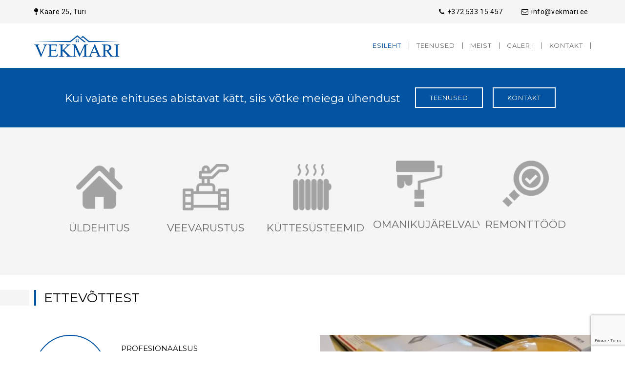

--- FILE ---
content_type: text/html; charset=UTF-8
request_url: https://vekmari.ee/
body_size: 16580
content:

<!DOCTYPE html>
<html lang="et">
<head>
    <meta http-equiv="Content-Type" content="text/html; charset=utf-8"/>
    <meta name="viewport" content="width=device-width, initial-scale=1.0, minimum-scale=1">
                                <script>
                            /* You can add more configuration options to webfontloader by previously defining the WebFontConfig with your options */
                            if ( typeof WebFontConfig === "undefined" ) {
                                WebFontConfig = new Object();
                            }
                            WebFontConfig['google'] = {families: ['Roboto:100,300,400,500,700,900,100italic,300italic,400italic,500italic,700italic,900italic', 'Montserrat:100,200,300,400,500,600,700,800,900,100italic,200italic,300italic,400italic,500italic,600italic,700italic,800italic,900italic', 'Open+Sans:300,400,600,700,800,300italic,400italic,600italic,700italic,800italic&subset=latin']};

                            (function() {
                                var wf = document.createElement( 'script' );
                                wf.src = 'https://ajax.googleapis.com/ajax/libs/webfont/1.5.3/webfont.js';
                                wf.type = 'text/javascript';
                                wf.async = 'true';
                                var s = document.getElementsByTagName( 'script' )[0];
                                s.parentNode.insertBefore( wf, s );
                            })();
                        </script>
                        <meta name='robots' content='index, follow, max-image-preview:large, max-snippet:-1, max-video-preview:-1' />
	<style>img:is([sizes="auto" i], [sizes^="auto," i]) { contain-intrinsic-size: 3000px 1500px }</style>
	
	<!-- This site is optimized with the Yoast SEO plugin v24.4 - https://yoast.com/wordpress/plugins/seo/ -->
	<title>Vekmari - Üldehitus, remont Küttesüsteemi ehitamine</title>
	<meta name="description" content="Vekmari on tegutsenud 20 aastat ning meie peategevuseks on - Üldehitus, Küttesüsteemide ehitamine, Remont ning Omanikujärelvalve." />
	<link rel="canonical" href="https://vekmari.ee/" />
	<meta property="og:locale" content="et_EE" />
	<meta property="og:type" content="website" />
	<meta property="og:title" content="Vekmari - Üldehitus, remont Küttesüsteemi ehitamine" />
	<meta property="og:description" content="Vekmari on tegutsenud 20 aastat ning meie peategevuseks on - Üldehitus, Küttesüsteemide ehitamine, Remont ning Omanikujärelvalve." />
	<meta property="og:url" content="https://vekmari.ee/" />
	<meta property="og:site_name" content="Vekmari" />
	<meta property="article:publisher" content="https://www.facebook.com/profile.php?id=61572914937094" />
	<meta property="article:modified_time" content="2025-02-14T20:20:43+00:00" />
	<meta name="twitter:card" content="summary_large_image" />
	<script type="application/ld+json" class="yoast-schema-graph">{"@context":"https://schema.org","@graph":[{"@type":"WebPage","@id":"https://vekmari.ee/","url":"https://vekmari.ee/","name":"Vekmari - Üldehitus, remont Küttesüsteemi ehitamine","isPartOf":{"@id":"https://vekmari.ee/#website"},"about":{"@id":"https://vekmari.ee/#organization"},"datePublished":"2015-03-02T03:32:30+00:00","dateModified":"2025-02-14T20:20:43+00:00","description":"Vekmari on tegutsenud 20 aastat ning meie peategevuseks on - Üldehitus, Küttesüsteemide ehitamine, Remont ning Omanikujärelvalve.","breadcrumb":{"@id":"https://vekmari.ee/#breadcrumb"},"inLanguage":"et","potentialAction":[{"@type":"ReadAction","target":["https://vekmari.ee/"]}]},{"@type":"BreadcrumbList","@id":"https://vekmari.ee/#breadcrumb","itemListElement":[{"@type":"ListItem","position":1,"name":"Home"}]},{"@type":"WebSite","@id":"https://vekmari.ee/#website","url":"https://vekmari.ee/","name":"Vekmari","description":"Expert Construction Partner for Your Business","publisher":{"@id":"https://vekmari.ee/#organization"},"potentialAction":[{"@type":"SearchAction","target":{"@type":"EntryPoint","urlTemplate":"https://vekmari.ee/?s={search_term_string}"},"query-input":{"@type":"PropertyValueSpecification","valueRequired":true,"valueName":"search_term_string"}}],"inLanguage":"et"},{"@type":"Organization","@id":"https://vekmari.ee/#organization","name":"Vekmari OÜ","url":"https://vekmari.ee/","logo":{"@type":"ImageObject","inLanguage":"et","@id":"https://vekmari.ee/#/schema/logo/image/","url":"https://vekmari.ee/wp-content/uploads/2025/02/logo175-2.png","contentUrl":"https://vekmari.ee/wp-content/uploads/2025/02/logo175-2.png","width":175,"height":45,"caption":"Vekmari OÜ"},"image":{"@id":"https://vekmari.ee/#/schema/logo/image/"},"sameAs":["https://www.facebook.com/profile.php?id=61572914937094","https://www.linkedin.com/company/106331059/"]}]}</script>
	<!-- / Yoast SEO plugin. -->


<link rel="alternate" type="application/rss+xml" title="Vekmari &raquo; RSS" href="https://vekmari.ee/feed/" />
<link rel="alternate" type="application/rss+xml" title="Vekmari &raquo; Kommentaaride RSS" href="https://vekmari.ee/comments/feed/" />
<link rel="alternate" type="application/rss+xml" title="Vekmari &raquo; Esileht Kommentaaride RSS" href="https://vekmari.ee/esileht-3/feed/" />
<script type="text/javascript">
/* <![CDATA[ */
window._wpemojiSettings = {"baseUrl":"https:\/\/s.w.org\/images\/core\/emoji\/15.0.3\/72x72\/","ext":".png","svgUrl":"https:\/\/s.w.org\/images\/core\/emoji\/15.0.3\/svg\/","svgExt":".svg","source":{"concatemoji":"https:\/\/vekmari.ee\/wp-includes\/js\/wp-emoji-release.min.js?ver=6.7.4"}};
/*! This file is auto-generated */
!function(i,n){var o,s,e;function c(e){try{var t={supportTests:e,timestamp:(new Date).valueOf()};sessionStorage.setItem(o,JSON.stringify(t))}catch(e){}}function p(e,t,n){e.clearRect(0,0,e.canvas.width,e.canvas.height),e.fillText(t,0,0);var t=new Uint32Array(e.getImageData(0,0,e.canvas.width,e.canvas.height).data),r=(e.clearRect(0,0,e.canvas.width,e.canvas.height),e.fillText(n,0,0),new Uint32Array(e.getImageData(0,0,e.canvas.width,e.canvas.height).data));return t.every(function(e,t){return e===r[t]})}function u(e,t,n){switch(t){case"flag":return n(e,"\ud83c\udff3\ufe0f\u200d\u26a7\ufe0f","\ud83c\udff3\ufe0f\u200b\u26a7\ufe0f")?!1:!n(e,"\ud83c\uddfa\ud83c\uddf3","\ud83c\uddfa\u200b\ud83c\uddf3")&&!n(e,"\ud83c\udff4\udb40\udc67\udb40\udc62\udb40\udc65\udb40\udc6e\udb40\udc67\udb40\udc7f","\ud83c\udff4\u200b\udb40\udc67\u200b\udb40\udc62\u200b\udb40\udc65\u200b\udb40\udc6e\u200b\udb40\udc67\u200b\udb40\udc7f");case"emoji":return!n(e,"\ud83d\udc26\u200d\u2b1b","\ud83d\udc26\u200b\u2b1b")}return!1}function f(e,t,n){var r="undefined"!=typeof WorkerGlobalScope&&self instanceof WorkerGlobalScope?new OffscreenCanvas(300,150):i.createElement("canvas"),a=r.getContext("2d",{willReadFrequently:!0}),o=(a.textBaseline="top",a.font="600 32px Arial",{});return e.forEach(function(e){o[e]=t(a,e,n)}),o}function t(e){var t=i.createElement("script");t.src=e,t.defer=!0,i.head.appendChild(t)}"undefined"!=typeof Promise&&(o="wpEmojiSettingsSupports",s=["flag","emoji"],n.supports={everything:!0,everythingExceptFlag:!0},e=new Promise(function(e){i.addEventListener("DOMContentLoaded",e,{once:!0})}),new Promise(function(t){var n=function(){try{var e=JSON.parse(sessionStorage.getItem(o));if("object"==typeof e&&"number"==typeof e.timestamp&&(new Date).valueOf()<e.timestamp+604800&&"object"==typeof e.supportTests)return e.supportTests}catch(e){}return null}();if(!n){if("undefined"!=typeof Worker&&"undefined"!=typeof OffscreenCanvas&&"undefined"!=typeof URL&&URL.createObjectURL&&"undefined"!=typeof Blob)try{var e="postMessage("+f.toString()+"("+[JSON.stringify(s),u.toString(),p.toString()].join(",")+"));",r=new Blob([e],{type:"text/javascript"}),a=new Worker(URL.createObjectURL(r),{name:"wpTestEmojiSupports"});return void(a.onmessage=function(e){c(n=e.data),a.terminate(),t(n)})}catch(e){}c(n=f(s,u,p))}t(n)}).then(function(e){for(var t in e)n.supports[t]=e[t],n.supports.everything=n.supports.everything&&n.supports[t],"flag"!==t&&(n.supports.everythingExceptFlag=n.supports.everythingExceptFlag&&n.supports[t]);n.supports.everythingExceptFlag=n.supports.everythingExceptFlag&&!n.supports.flag,n.DOMReady=!1,n.readyCallback=function(){n.DOMReady=!0}}).then(function(){return e}).then(function(){var e;n.supports.everything||(n.readyCallback(),(e=n.source||{}).concatemoji?t(e.concatemoji):e.wpemoji&&e.twemoji&&(t(e.twemoji),t(e.wpemoji)))}))}((window,document),window._wpemojiSettings);
/* ]]> */
</script>
<style id='wp-emoji-styles-inline-css' type='text/css'>

	img.wp-smiley, img.emoji {
		display: inline !important;
		border: none !important;
		box-shadow: none !important;
		height: 1em !important;
		width: 1em !important;
		margin: 0 0.07em !important;
		vertical-align: -0.1em !important;
		background: none !important;
		padding: 0 !important;
	}
</style>
<link rel='stylesheet' id='wp-block-library-css' href='https://vekmari.ee/wp-includes/css/dist/block-library/style.min.css?ver=6.7.4' type='text/css' media='all' />
<style id='classic-theme-styles-inline-css' type='text/css'>
/*! This file is auto-generated */
.wp-block-button__link{color:#fff;background-color:#32373c;border-radius:9999px;box-shadow:none;text-decoration:none;padding:calc(.667em + 2px) calc(1.333em + 2px);font-size:1.125em}.wp-block-file__button{background:#32373c;color:#fff;text-decoration:none}
</style>
<style id='global-styles-inline-css' type='text/css'>
:root{--wp--preset--aspect-ratio--square: 1;--wp--preset--aspect-ratio--4-3: 4/3;--wp--preset--aspect-ratio--3-4: 3/4;--wp--preset--aspect-ratio--3-2: 3/2;--wp--preset--aspect-ratio--2-3: 2/3;--wp--preset--aspect-ratio--16-9: 16/9;--wp--preset--aspect-ratio--9-16: 9/16;--wp--preset--color--black: #000000;--wp--preset--color--cyan-bluish-gray: #abb8c3;--wp--preset--color--white: #ffffff;--wp--preset--color--pale-pink: #f78da7;--wp--preset--color--vivid-red: #cf2e2e;--wp--preset--color--luminous-vivid-orange: #ff6900;--wp--preset--color--luminous-vivid-amber: #fcb900;--wp--preset--color--light-green-cyan: #7bdcb5;--wp--preset--color--vivid-green-cyan: #00d084;--wp--preset--color--pale-cyan-blue: #8ed1fc;--wp--preset--color--vivid-cyan-blue: #0693e3;--wp--preset--color--vivid-purple: #9b51e0;--wp--preset--gradient--vivid-cyan-blue-to-vivid-purple: linear-gradient(135deg,rgba(6,147,227,1) 0%,rgb(155,81,224) 100%);--wp--preset--gradient--light-green-cyan-to-vivid-green-cyan: linear-gradient(135deg,rgb(122,220,180) 0%,rgb(0,208,130) 100%);--wp--preset--gradient--luminous-vivid-amber-to-luminous-vivid-orange: linear-gradient(135deg,rgba(252,185,0,1) 0%,rgba(255,105,0,1) 100%);--wp--preset--gradient--luminous-vivid-orange-to-vivid-red: linear-gradient(135deg,rgba(255,105,0,1) 0%,rgb(207,46,46) 100%);--wp--preset--gradient--very-light-gray-to-cyan-bluish-gray: linear-gradient(135deg,rgb(238,238,238) 0%,rgb(169,184,195) 100%);--wp--preset--gradient--cool-to-warm-spectrum: linear-gradient(135deg,rgb(74,234,220) 0%,rgb(151,120,209) 20%,rgb(207,42,186) 40%,rgb(238,44,130) 60%,rgb(251,105,98) 80%,rgb(254,248,76) 100%);--wp--preset--gradient--blush-light-purple: linear-gradient(135deg,rgb(255,206,236) 0%,rgb(152,150,240) 100%);--wp--preset--gradient--blush-bordeaux: linear-gradient(135deg,rgb(254,205,165) 0%,rgb(254,45,45) 50%,rgb(107,0,62) 100%);--wp--preset--gradient--luminous-dusk: linear-gradient(135deg,rgb(255,203,112) 0%,rgb(199,81,192) 50%,rgb(65,88,208) 100%);--wp--preset--gradient--pale-ocean: linear-gradient(135deg,rgb(255,245,203) 0%,rgb(182,227,212) 50%,rgb(51,167,181) 100%);--wp--preset--gradient--electric-grass: linear-gradient(135deg,rgb(202,248,128) 0%,rgb(113,206,126) 100%);--wp--preset--gradient--midnight: linear-gradient(135deg,rgb(2,3,129) 0%,rgb(40,116,252) 100%);--wp--preset--font-size--small: 13px;--wp--preset--font-size--medium: 20px;--wp--preset--font-size--large: 36px;--wp--preset--font-size--x-large: 42px;--wp--preset--spacing--20: 0.44rem;--wp--preset--spacing--30: 0.67rem;--wp--preset--spacing--40: 1rem;--wp--preset--spacing--50: 1.5rem;--wp--preset--spacing--60: 2.25rem;--wp--preset--spacing--70: 3.38rem;--wp--preset--spacing--80: 5.06rem;--wp--preset--shadow--natural: 6px 6px 9px rgba(0, 0, 0, 0.2);--wp--preset--shadow--deep: 12px 12px 50px rgba(0, 0, 0, 0.4);--wp--preset--shadow--sharp: 6px 6px 0px rgba(0, 0, 0, 0.2);--wp--preset--shadow--outlined: 6px 6px 0px -3px rgba(255, 255, 255, 1), 6px 6px rgba(0, 0, 0, 1);--wp--preset--shadow--crisp: 6px 6px 0px rgba(0, 0, 0, 1);}:where(.is-layout-flex){gap: 0.5em;}:where(.is-layout-grid){gap: 0.5em;}body .is-layout-flex{display: flex;}.is-layout-flex{flex-wrap: wrap;align-items: center;}.is-layout-flex > :is(*, div){margin: 0;}body .is-layout-grid{display: grid;}.is-layout-grid > :is(*, div){margin: 0;}:where(.wp-block-columns.is-layout-flex){gap: 2em;}:where(.wp-block-columns.is-layout-grid){gap: 2em;}:where(.wp-block-post-template.is-layout-flex){gap: 1.25em;}:where(.wp-block-post-template.is-layout-grid){gap: 1.25em;}.has-black-color{color: var(--wp--preset--color--black) !important;}.has-cyan-bluish-gray-color{color: var(--wp--preset--color--cyan-bluish-gray) !important;}.has-white-color{color: var(--wp--preset--color--white) !important;}.has-pale-pink-color{color: var(--wp--preset--color--pale-pink) !important;}.has-vivid-red-color{color: var(--wp--preset--color--vivid-red) !important;}.has-luminous-vivid-orange-color{color: var(--wp--preset--color--luminous-vivid-orange) !important;}.has-luminous-vivid-amber-color{color: var(--wp--preset--color--luminous-vivid-amber) !important;}.has-light-green-cyan-color{color: var(--wp--preset--color--light-green-cyan) !important;}.has-vivid-green-cyan-color{color: var(--wp--preset--color--vivid-green-cyan) !important;}.has-pale-cyan-blue-color{color: var(--wp--preset--color--pale-cyan-blue) !important;}.has-vivid-cyan-blue-color{color: var(--wp--preset--color--vivid-cyan-blue) !important;}.has-vivid-purple-color{color: var(--wp--preset--color--vivid-purple) !important;}.has-black-background-color{background-color: var(--wp--preset--color--black) !important;}.has-cyan-bluish-gray-background-color{background-color: var(--wp--preset--color--cyan-bluish-gray) !important;}.has-white-background-color{background-color: var(--wp--preset--color--white) !important;}.has-pale-pink-background-color{background-color: var(--wp--preset--color--pale-pink) !important;}.has-vivid-red-background-color{background-color: var(--wp--preset--color--vivid-red) !important;}.has-luminous-vivid-orange-background-color{background-color: var(--wp--preset--color--luminous-vivid-orange) !important;}.has-luminous-vivid-amber-background-color{background-color: var(--wp--preset--color--luminous-vivid-amber) !important;}.has-light-green-cyan-background-color{background-color: var(--wp--preset--color--light-green-cyan) !important;}.has-vivid-green-cyan-background-color{background-color: var(--wp--preset--color--vivid-green-cyan) !important;}.has-pale-cyan-blue-background-color{background-color: var(--wp--preset--color--pale-cyan-blue) !important;}.has-vivid-cyan-blue-background-color{background-color: var(--wp--preset--color--vivid-cyan-blue) !important;}.has-vivid-purple-background-color{background-color: var(--wp--preset--color--vivid-purple) !important;}.has-black-border-color{border-color: var(--wp--preset--color--black) !important;}.has-cyan-bluish-gray-border-color{border-color: var(--wp--preset--color--cyan-bluish-gray) !important;}.has-white-border-color{border-color: var(--wp--preset--color--white) !important;}.has-pale-pink-border-color{border-color: var(--wp--preset--color--pale-pink) !important;}.has-vivid-red-border-color{border-color: var(--wp--preset--color--vivid-red) !important;}.has-luminous-vivid-orange-border-color{border-color: var(--wp--preset--color--luminous-vivid-orange) !important;}.has-luminous-vivid-amber-border-color{border-color: var(--wp--preset--color--luminous-vivid-amber) !important;}.has-light-green-cyan-border-color{border-color: var(--wp--preset--color--light-green-cyan) !important;}.has-vivid-green-cyan-border-color{border-color: var(--wp--preset--color--vivid-green-cyan) !important;}.has-pale-cyan-blue-border-color{border-color: var(--wp--preset--color--pale-cyan-blue) !important;}.has-vivid-cyan-blue-border-color{border-color: var(--wp--preset--color--vivid-cyan-blue) !important;}.has-vivid-purple-border-color{border-color: var(--wp--preset--color--vivid-purple) !important;}.has-vivid-cyan-blue-to-vivid-purple-gradient-background{background: var(--wp--preset--gradient--vivid-cyan-blue-to-vivid-purple) !important;}.has-light-green-cyan-to-vivid-green-cyan-gradient-background{background: var(--wp--preset--gradient--light-green-cyan-to-vivid-green-cyan) !important;}.has-luminous-vivid-amber-to-luminous-vivid-orange-gradient-background{background: var(--wp--preset--gradient--luminous-vivid-amber-to-luminous-vivid-orange) !important;}.has-luminous-vivid-orange-to-vivid-red-gradient-background{background: var(--wp--preset--gradient--luminous-vivid-orange-to-vivid-red) !important;}.has-very-light-gray-to-cyan-bluish-gray-gradient-background{background: var(--wp--preset--gradient--very-light-gray-to-cyan-bluish-gray) !important;}.has-cool-to-warm-spectrum-gradient-background{background: var(--wp--preset--gradient--cool-to-warm-spectrum) !important;}.has-blush-light-purple-gradient-background{background: var(--wp--preset--gradient--blush-light-purple) !important;}.has-blush-bordeaux-gradient-background{background: var(--wp--preset--gradient--blush-bordeaux) !important;}.has-luminous-dusk-gradient-background{background: var(--wp--preset--gradient--luminous-dusk) !important;}.has-pale-ocean-gradient-background{background: var(--wp--preset--gradient--pale-ocean) !important;}.has-electric-grass-gradient-background{background: var(--wp--preset--gradient--electric-grass) !important;}.has-midnight-gradient-background{background: var(--wp--preset--gradient--midnight) !important;}.has-small-font-size{font-size: var(--wp--preset--font-size--small) !important;}.has-medium-font-size{font-size: var(--wp--preset--font-size--medium) !important;}.has-large-font-size{font-size: var(--wp--preset--font-size--large) !important;}.has-x-large-font-size{font-size: var(--wp--preset--font-size--x-large) !important;}
:where(.wp-block-post-template.is-layout-flex){gap: 1.25em;}:where(.wp-block-post-template.is-layout-grid){gap: 1.25em;}
:where(.wp-block-columns.is-layout-flex){gap: 2em;}:where(.wp-block-columns.is-layout-grid){gap: 2em;}
:root :where(.wp-block-pullquote){font-size: 1.5em;line-height: 1.6;}
</style>
<link rel='stylesheet' id='colorbox-css' href='https://vekmari.ee/wp-content/plugins/cmssuperheroes/assets/css/colorbox.css?ver=1.5.14' type='text/css' media='all' />
<link property="stylesheet" rel='stylesheet' id='cshero_portfolio-css' href='https://vekmari.ee/wp-content/plugins/cmssuperheroes/framework/shortcodes/portfolio/css/portfolio.css?ver=1.0.0' type='text/css' media='all' />
<link rel='stylesheet' id='contact-form-7-css' href='https://vekmari.ee/wp-content/plugins/contact-form-7/includes/css/styles.css?ver=6.0.4' type='text/css' media='all' />
<link rel='stylesheet' id='rs-plugin-settings-css' href='https://vekmari.ee/wp-content/plugins/revslider/public/assets/css/settings.css?ver=5.4.8' type='text/css' media='all' />
<style id='rs-plugin-settings-inline-css' type='text/css'>
#rs-demo-id {}
</style>
<link rel='stylesheet' id='nuvo-chill-style-css' href='https://vekmari.ee/wp-content/themes/wp_built-child/style.css?ver=6.7.4' type='text/css' media='all' />
<link rel='stylesheet' id='bootstrap-css' href='https://vekmari.ee/wp-content/themes/wp-built/css/bootstrap.min.css?ver=3.2.0' type='text/css' media='all' />
<link property="stylesheet" rel='stylesheet' id='font-awesome-css' href='https://vekmari.ee/wp-content/plugins/js_composer/assets/lib/bower/font-awesome/css/font-awesome.min.css?ver=5.5.2' type='text/css' media='all' />
<link rel='stylesheet' id='font-ionicons-css' href='https://vekmari.ee/wp-content/themes/wp-built/css/ionicons.min.css?ver=2.0.0' type='text/css' media='all' />
<link rel='stylesheet' id='font-strokeicon-help-css' href='https://vekmari.ee/wp-content/themes/wp-built/css/helper.css?ver=1.5.2' type='text/css' media='all' />
<link rel='stylesheet' id='font-strokeicon-css' href='https://vekmari.ee/wp-content/themes/wp-built/css/pe-icon-7-stroke.css?ver=1.5.2' type='text/css' media='all' />
<link rel='stylesheet' id='animate-elements-css' href='https://vekmari.ee/wp-content/themes/wp-built/css/cs-animate-elements.css?ver=1.0.0' type='text/css' media='all' />
<link rel='stylesheet' id='style-css' href='https://vekmari.ee/wp-content/themes/wp-built/style.css?ver=1.0.0' type='text/css' media='all' />
<link rel='stylesheet' id='dynamic-main-css' href='https://vekmari.ee/wp-content/themes/wp-built/css/dynamic.css?ver=6.7.4' type='text/css' media='all' />
<link rel='stylesheet' id='widget_cart_search_scripts-css' href='https://vekmari.ee/wp-content/themes/wp-built/framework/widgets/widgets.css?ver=6.7.4' type='text/css' media='all' />
<link property="stylesheet" rel='stylesheet' id='js_composer_front-css' href='https://vekmari.ee/wp-content/plugins/js_composer/assets/css/js_composer.min.css?ver=5.5.2' type='text/css' media='all' />
<script type="text/javascript" src="https://vekmari.ee/wp-includes/js/jquery/jquery.min.js?ver=3.7.1" id="jquery-core-js"></script>
<script type="text/javascript" src="https://vekmari.ee/wp-includes/js/jquery/jquery-migrate.min.js?ver=3.4.1" id="jquery-migrate-js"></script>
<script type="text/javascript" src="https://vekmari.ee/wp-content/plugins/revslider/public/assets/js/jquery.themepunch.tools.min.js?ver=5.4.8" id="tp-tools-js"></script>
<script type="text/javascript" src="https://vekmari.ee/wp-content/plugins/revslider/public/assets/js/jquery.themepunch.revolution.min.js?ver=5.4.8" id="revmin-js"></script>
<script type="text/javascript" src="https://vekmari.ee/wp-content/themes/wp-built/js/bootstrap.min.js?ver=3.2.0" id="bootstrap-js"></script>
<link rel="https://api.w.org/" href="https://vekmari.ee/wp-json/" /><link rel="alternate" title="JSON" type="application/json" href="https://vekmari.ee/wp-json/wp/v2/pages/12559" /><link rel="EditURI" type="application/rsd+xml" title="RSD" href="https://vekmari.ee/xmlrpc.php?rsd" />
<meta name="generator" content="WordPress 6.7.4" />
<link rel='shortlink' href='https://vekmari.ee/' />
<link rel="alternate" title="oEmbed (JSON)" type="application/json+oembed" href="https://vekmari.ee/wp-json/oembed/1.0/embed?url=https%3A%2F%2Fvekmari.ee%2F" />
<link rel="alternate" title="oEmbed (XML)" type="text/xml+oembed" href="https://vekmari.ee/wp-json/oembed/1.0/embed?url=https%3A%2F%2Fvekmari.ee%2F&#038;format=xml" />
<link type="image/x-icon" href="https://vekmari.ee/wp-content/themes/wp_built-child/favicon.ico" rel="shortcut icon"><style>  .cshero-menu-dropdown > ul > li > a,#footer-bottom .menu-footer-menu-container ul li a{font-family:Montserrat; font-weight:400;  text-align:; font-size:14px; line-height:13px; color:#111}.font-italic{font-family:Open Sans; font-weight:;  text-align:; font-size:; line-height:; color:}.widget_cs_recent_post_v2 .cs-popular .cs-details > h4,.comment-body .fn,#commentform .submit,.csbody .ignition-custom-heading .sub-heading,.testimonial-style2.testimonial-slide .cshero-testimonial-description,.testimonial-style1.testimonial-tab .cshero-testimonial-description{font-family:Roboto; font-weight:;  text-align:; font-size:; line-height:; color:}.csbody .cs-blog .cs-blog-summary .readmore a,.csbody .btn,.fancybox-layout5 .cshero-fancybox-content .cshero-read-more a{font-family:Montserrat; font-weight:;  text-align:; font-size:; line-height:; color:}.csbody .vc_pie_chart .vc_pie_wrapper .vc_pie_chart_value{font-family:Roboto; font-weight:;  font-style:Bold 700 Italic;  text-align:; font-size:; line-height:; color:}body{background-color:#FFFFFF}body #cshero-header{background-color:rgba(255,255,255,1.0)}body #header-top2{background-color:rgba(255,255,255,1.0)}#cs-page-title-wrapper{background-color:#f8f8f8;   background-repeat:;   background-size:;   background-attachment:;   background-position:;   background-image:url(https://vekmari.ee/wp-content/uploads/2015/03/bg-contact-heading.jpg)}#cs-bottom-wrap{background-color:#0253a2}#footer-top{background-color:#2d2d2d}#header-top2{border-bottom:1px solid rgba(238,238,238,1.0)}#cshero-header .cshero-header-content-widget{height:90px}#cshero-header .logo > a{min-height:90px ;  line-height:90px }#cshero-header .logo > a img{margin:0;  padding:0}@media (min-width:992px){#cshero-header ul.cshero-dropdown > li > a,#cshero-header .menu-pages .menu > ul > li > a{line-height:90px}}@media (min-width:993px){body.header-v4 > div{padding-top:300px}body.header-v4 .header-wrapper{top:0}body.header-v4 .cshero-header-fixed-content-widget{top:0}}#cs-page-title-wrapper{padding:138px 0 139px;  margin:0 0 100px}#cs-page-title-wrapper .title_bar .page-title{color:#ffffff;  font-size:17px}#cs-page-title-wrapper .title_bar,#cs-page-title-wrapper .title_bar .sub_header_text{text-align:center;  color:#ffffff}#cs-breadcrumb-wrapper{text-align:center}#cs-breadcrumb-wrapper,#cs-breadcrumb-wrapper span,#cs-breadcrumb-wrapper a{color:#ffffff}.csbody #cs-breadcrumb-wrapper .cs-breadcrumbs a,.csbody #cs-breadcrumb-wrapper .cs-breadcrumbs span{padding:0 3px 0 0}.csbody #cs-breadcrumb-wrapper .cs-breadcrumbs a:after{content:"\f105"}</style><style type="text/css">.recentcomments a{display:inline !important;padding:0 !important;margin:0 !important;}</style><meta name="generator" content="Powered by WPBakery Page Builder - drag and drop page builder for WordPress."/>
<!--[if lte IE 9]><link rel="stylesheet" type="text/css" href="https://vekmari.ee/wp-content/plugins/js_composer/assets/css/vc_lte_ie9.min.css" media="screen"><![endif]--><meta name="generator" content="Powered by Slider Revolution 5.4.8 - responsive, Mobile-Friendly Slider Plugin for WordPress with comfortable drag and drop interface." />
<link rel="icon" href="https://vekmari.ee/wp-content/uploads/2018/09/cropped-favicon-32x32.png" sizes="32x32" />
<link rel="icon" href="https://vekmari.ee/wp-content/uploads/2018/09/cropped-favicon-192x192.png" sizes="192x192" />
<link rel="apple-touch-icon" href="https://vekmari.ee/wp-content/uploads/2018/09/cropped-favicon-180x180.png" />
<meta name="msapplication-TileImage" content="https://vekmari.ee/wp-content/uploads/2018/09/cropped-favicon-270x270.png" />
<script type="text/javascript">function setREVStartSize(e){									
						try{ e.c=jQuery(e.c);var i=jQuery(window).width(),t=9999,r=0,n=0,l=0,f=0,s=0,h=0;
							if(e.responsiveLevels&&(jQuery.each(e.responsiveLevels,function(e,f){f>i&&(t=r=f,l=e),i>f&&f>r&&(r=f,n=e)}),t>r&&(l=n)),f=e.gridheight[l]||e.gridheight[0]||e.gridheight,s=e.gridwidth[l]||e.gridwidth[0]||e.gridwidth,h=i/s,h=h>1?1:h,f=Math.round(h*f),"fullscreen"==e.sliderLayout){var u=(e.c.width(),jQuery(window).height());if(void 0!=e.fullScreenOffsetContainer){var c=e.fullScreenOffsetContainer.split(",");if (c) jQuery.each(c,function(e,i){u=jQuery(i).length>0?u-jQuery(i).outerHeight(!0):u}),e.fullScreenOffset.split("%").length>1&&void 0!=e.fullScreenOffset&&e.fullScreenOffset.length>0?u-=jQuery(window).height()*parseInt(e.fullScreenOffset,0)/100:void 0!=e.fullScreenOffset&&e.fullScreenOffset.length>0&&(u-=parseInt(e.fullScreenOffset,0))}f=u}else void 0!=e.minHeight&&f<e.minHeight&&(f=e.minHeight);e.c.closest(".rev_slider_wrapper").css({height:f})					
						}catch(d){console.log("Failure at Presize of Slider:"+d)}						
					};</script>
		<style type="text/css" id="wp-custom-css">
			.teenused .cshero-fancybox-title
{
	margin-top:6px !important;
}

.teenused .cshero-fancybox-padding
{
	padding-left:15px !important;
}

.teenused i.fancy-icon::before
{
	top:-2px;
}

.teenused .cshero-fancybox-wrap.fancybox-layout2 .cshero-fancybox-content
{
	border-bottom: 1px solid #f2f2f2;
	margin-bottom: 9px;
  
}

.teenused h2 span
{
	font-weight:bold !important;
}

#cshero-header #menu ul.cshero-dropdown ul > li > a:hover
{
	color:white !important;
	background: #0253A2 !important;
}

#cshero-header #menu ul.cshero-dropdown ul > li > a
{
	background: #dddddd !important;
	color: #333 !important;
}

.wpb_image_grid .wpb_image_grid_ul img
{
	padding:5px;
}

form input:hover, form input:focus, form textarea:hover, form textarea:focus
{
	background-color: white;
}

form input, form textarea
{
	color: #222 !important;
}

.csbody .btn.btn-default-alt
{
	background-color:white;
	border-color: #143D65;
}		</style>
		<style type="text/css" title="dynamic-css" class="options-output">body{font-family:Roboto;line-height:24px;font-weight:normal;font-style:normal;color:#696969;font-size:14px;opacity: 1;visibility: visible;-webkit-transition: opacity 0.24s ease-in-out;-moz-transition: opacity 0.24s ease-in-out;transition: opacity 0.24s ease-in-out;}.wf-loading body,{opacity: 0;}.ie.wf-loading body,{visibility: hidden;}h1{font-family:Montserrat;line-height:36px;font-weight:normal;font-style:Bold 400;color:#000;font-size:36px;opacity: 1;visibility: visible;-webkit-transition: opacity 0.24s ease-in-out;-moz-transition: opacity 0.24s ease-in-out;transition: opacity 0.24s ease-in-out;}.wf-loading h1,{opacity: 0;}.ie.wf-loading h1,{visibility: hidden;}h2{font-family:Montserrat;line-height:30px;font-weight:normal;font-style:Bold 700;color:#000;font-size:30px;opacity: 1;visibility: visible;-webkit-transition: opacity 0.24s ease-in-out;-moz-transition: opacity 0.24s ease-in-out;transition: opacity 0.24s ease-in-out;}.wf-loading h2,{opacity: 0;}.ie.wf-loading h2,{visibility: hidden;}h3{font-family:Montserrat;line-height:24px;font-weight:normal;font-style:bold 700;color:#000;font-size:24px;opacity: 1;visibility: visible;-webkit-transition: opacity 0.24s ease-in-out;-moz-transition: opacity 0.24s ease-in-out;transition: opacity 0.24s ease-in-out;}.wf-loading h3,{opacity: 0;}.ie.wf-loading h3,{visibility: hidden;}h4{font-family:Montserrat;line-height:19px;font-weight:normal;font-style:bold 700;color:#000;font-size:18px;opacity: 1;visibility: visible;-webkit-transition: opacity 0.24s ease-in-out;-moz-transition: opacity 0.24s ease-in-out;transition: opacity 0.24s ease-in-out;}.wf-loading h4,{opacity: 0;}.ie.wf-loading h4,{visibility: hidden;}h5{font-family:Montserrat;line-height:16px;font-weight:normal;font-style:Bold 700;color:#000;font-size:15px;opacity: 1;visibility: visible;-webkit-transition: opacity 0.24s ease-in-out;-moz-transition: opacity 0.24s ease-in-out;transition: opacity 0.24s ease-in-out;}.wf-loading h5,{opacity: 0;}.ie.wf-loading h5,{visibility: hidden;}h6{font-family:Montserrat;line-height:14px;font-weight:normal;font-style:Bold 700;color:#000;font-size:13px;opacity: 1;visibility: visible;-webkit-transition: opacity 0.24s ease-in-out;-moz-transition: opacity 0.24s ease-in-out;transition: opacity 0.24s ease-in-out;}.wf-loading h6,{opacity: 0;}.ie.wf-loading h6,{visibility: hidden;}</style><style type="text/css" data-type="vc_shortcodes-custom-css">.vc_custom_1538134610521{padding-top: 40px !important;padding-bottom: 40px !important;background-color: #0253a2 !important;}.vc_custom_1539626829941{margin-bottom: 30px !important;background-color: #f5f5f5 !important;}.vc_custom_1542374408395{padding-top: 135px !important;padding-bottom: 135px !important;background-image: url(https://vekmari.ee/wp-content/uploads/2018/11/testimonial.jpg?id=12775) !important;background-position: center !important;background-repeat: no-repeat !important;background-size: cover !important;}.vc_custom_1538135014113{margin-bottom: 0px !important;padding-bottom: 0px !important;}.vc_custom_1426477369777{padding-bottom: 100px !important;}.vc_custom_1541686968551{margin-bottom: 35px !important;}.vc_custom_1539626247377{padding-right: 15px !important;padding-left: 15px !important;}.vc_custom_1541762231201{margin-bottom: 35px !important;padding-bottom: 0px !important;}</style><noscript><style type="text/css"> .wpb_animate_when_almost_visible { opacity: 1; }</style></noscript></head>

<body class="home page-template-default page page-id-12559 csbody body_header_normal header-position-top menu-appear-flyout header-v1 vekmari.ee wpb-js-composer js-comp-ver-5.5.2 vc_responsive" id="wp-ignition">
    <div id="wrapper">
        <div class="header-wrapper">
            	<div class="header-wrapper header-v1">
		    
			<div id="header-top" style="padding:12px 0;">        
				<div class="container">            
					<div class="row">                
						<div class="header-top clearfix">                    
							<div class='header-top-1 col-xs-12 col-sm-6 col-md-6 col-lg-6'>                    
								<div id="text-1" class="header-top-widget-col widget_text">			<div class="textwidget"><i class="fa fa-map-pin"></i>  Kaare 25, Türi</div>
		<div style="clear:both;"></div></div>                    
							</div>                    
							                    
							<div class='header-top-2 col-xs-12 col-sm-6 col-md-6 col-lg-6 text-right'>                   
								<div id="text-2" class="header-top-widget-col widget_text">			<div class="textwidget"><ul class="header-contact-info">
	<li>
		<i class="fa fa-phone"></i>+372 533 15 457
	</li>
	<li>
		<a href="mailto:info@vekmari.ee"><i class="fa fa-envelope-o"></i>info@vekmari.ee</a>
	</li>
</ul></div>
		<div style="clear:both;"></div></div>                    
							</div>                    
							                
						</div>            
					</div>        
				</div>    
			</div>    
		    
		<div id="cshero-header" class="stripe-parallax-bg ">         
			        
			<div class="container">            
				<div class="row">                
					<div class="logo logo-line-height-nav col-xs-6 col-sm-6 col-md-3 col-lg-3 text-left">                    
						<a href="https://vekmari.ee">                        
							<img src="https://vekmari.ee/wp-content/uploads/2018/09/logo175-2.png" alt="Vekmari" style=" height: 45px " class="normal-logo logo-v1"/>                    
						</a>                
					</div>                
					<div id="menu" class="main-menu-wrap col-xs-6 col-sm-6 col-md-9 col-lg-9">                    
						<div class="cs-main-menu-wrap clearfix">                        
							<div class="cshero-header-content-widget cshero-menu-mobile hidden-lg hidden-md right">                            
								<div class="cshero-header-content-widget-inner">                                
									<a class="btn-navbar" data-toggle="collapse" data-target="#cshero-main-menu-mobile" href="#" ><i class="fa fa-bars"></i></a>
								</div>                        
							</div>                  
							                            
							<div class="cshero-header-content-widget cshero-header-content-widget1 right">                                
								<div class="cshero-header-content-widget-inner">                                    
									                                
								</div>                            
							</div>                        
							                         
							                        
							<div class="cs_mega_menu main-menu-content cshero-menu-dropdown clearfix cshero-mobile right">                            
								<ul class="cshero-dropdown main-menu menu-item-padding"><li id="menu-item-12606" class="menu-item menu-item-type-post_type menu-item-object-page menu-item-home current-menu-item page_item page-item-12559 current_page_item no_group menu-item-12606" data-depth="0"><a href="https://vekmari.ee/" data-ps2id-api="true"><span class="menu-title">Esileht</span></a></li>
<li id="menu-item-12708" class="menu-item menu-item-type-post_type menu-item-object-page menu-item-has-children no_group menu-item-12708" data-depth="0"><a href="https://vekmari.ee/teenused-ja-remontt/" data-ps2id-api="true"><span class="menu-title">Teenused</span></a>
<ul class='standar-dropdown standard autodrop_submenu sub-menu' style="width:200px;">
	<li id="menu-item-12709" class="menu-item menu-item-type-custom menu-item-object-custom no_group menu-item-12709" data-depth="1"><a href="/teenused/#uldehitus" data-ps2id-api="true"><span class="menu-title">Üldehitus</span></a></li>
	<li id="menu-item-12711" class="menu-item menu-item-type-custom menu-item-object-custom no_group menu-item-12711" data-depth="1"><a href="/teenused/#veevarustus" data-ps2id-api="true"><span class="menu-title">Veevarustus ja kanalisatsioon</span></a></li>
	<li id="menu-item-12712" class="menu-item menu-item-type-custom menu-item-object-custom no_group menu-item-12712" data-depth="1"><a href="/teenused/#kuttesusteemid" data-ps2id-api="true"><span class="menu-title">Küttesüsteemid</span></a></li>
	<li id="menu-item-12713" class="menu-item menu-item-type-custom menu-item-object-custom no_group menu-item-12713" data-depth="1"><a href="/teenused/#omanikujarelvalve" data-ps2id-api="true"><span class="menu-title">Omanikujärelvalve</span></a></li>
	<li id="menu-item-12714" class="menu-item menu-item-type-custom menu-item-object-custom no_group menu-item-12714" data-depth="1"><a href="/teenused/#remont" data-ps2id-api="true"><span class="menu-title">Remont ja renoveerimistööd</span></a></li>
</ul>
</li>
<li id="menu-item-12707" class="menu-item menu-item-type-post_type menu-item-object-page no_group menu-item-12707" data-depth="0"><a href="https://vekmari.ee/meist/" data-ps2id-api="true"><span class="menu-title">Meist</span></a></li>
<li id="menu-item-12758" class="menu-item menu-item-type-post_type menu-item-object-page no_group menu-item-12758" data-depth="0"><a href="https://vekmari.ee/galerii/" data-ps2id-api="true"><span class="menu-title">Galerii</span></a></li>
<li id="menu-item-12607" class="menu-item menu-item-type-post_type menu-item-object-page no_group menu-item-12607" data-depth="0"><a href="https://vekmari.ee/kontakt/" data-ps2id-api="true"><span class="menu-title">Kontakt</span></a></li>
</ul>                        
							</div>                    
						</div>                
					</div>                
					<div id="cshero-main-menu-mobile" class="collapse navbar-collapse cshero-mmenu"></div>            
				</div>        
			</div>    
		</div>
	</div>
<div id="header-sticky" class="sticky-header">
    <div class="container">
        <div class="row">
            <div class="cshero-logo logo-sticky col-xs-6 col-sm-6 col-md-3 col-lg-3">
                <a href="https://vekmari.ee">
                    <img src="https://vekmari.ee/wp-content/uploads/2018/09/logo125-2.png" alt="Vekmari" class="sticky-logo" style=" height: 32px "/>
                </a>
            </div>
            <div class="sticky-menu-wrap col-xs-6 col-sm-6 col-md-9 col-lg-9">
                <div class="right clearfix">

                    <div class="cshero-header-content-widget cshero-menu-mobile hidden-lg hidden-md right">
                        <div class="cshero-header-content-widget-inner">
                            <a class="btn-navbar" data-toggle="collapse" data-target="#cshero-main-menu-mobile" href="#" ><i class="fa fa-bars"></i></a>
                        </div>
                    </div>
                    
                                                            
                    <nav id="sticky-nav-wrap" class="sticky-menu cs_mega_menu nav-holder cshero-menu-dropdown cshero-mobile right">
                        <ul class="cshero-dropdown sticky-nav menu-item-padding"><li class="menu-item menu-item-type-post_type menu-item-object-page menu-item-home current-menu-item page_item page-item-12559 current_page_item no_group menu-item-12606" data-depth="0"><a href="https://vekmari.ee/" data-ps2id-api="true"><span class="menu-title">Esileht</span></a></li>
<li class="menu-item menu-item-type-post_type menu-item-object-page menu-item-has-children no_group menu-item-12708" data-depth="0"><a href="https://vekmari.ee/teenused-ja-remontt/" data-ps2id-api="true"><span class="menu-title">Teenused</span></a>
<ul class='standar-dropdown standard autodrop_submenu sub-menu' style="width:200px;">
	<li class="menu-item menu-item-type-custom menu-item-object-custom no_group menu-item-12709" data-depth="1"><a href="/teenused/#uldehitus" data-ps2id-api="true"><span class="menu-title">Üldehitus</span></a></li>
	<li class="menu-item menu-item-type-custom menu-item-object-custom no_group menu-item-12711" data-depth="1"><a href="/teenused/#veevarustus" data-ps2id-api="true"><span class="menu-title">Veevarustus ja kanalisatsioon</span></a></li>
	<li class="menu-item menu-item-type-custom menu-item-object-custom no_group menu-item-12712" data-depth="1"><a href="/teenused/#kuttesusteemid" data-ps2id-api="true"><span class="menu-title">Küttesüsteemid</span></a></li>
	<li class="menu-item menu-item-type-custom menu-item-object-custom no_group menu-item-12713" data-depth="1"><a href="/teenused/#omanikujarelvalve" data-ps2id-api="true"><span class="menu-title">Omanikujärelvalve</span></a></li>
	<li class="menu-item menu-item-type-custom menu-item-object-custom no_group menu-item-12714" data-depth="1"><a href="/teenused/#remont" data-ps2id-api="true"><span class="menu-title">Remont ja renoveerimistööd</span></a></li>
</ul>
</li>
<li class="menu-item menu-item-type-post_type menu-item-object-page no_group menu-item-12707" data-depth="0"><a href="https://vekmari.ee/meist/" data-ps2id-api="true"><span class="menu-title">Meist</span></a></li>
<li class="menu-item menu-item-type-post_type menu-item-object-page no_group menu-item-12758" data-depth="0"><a href="https://vekmari.ee/galerii/" data-ps2id-api="true"><span class="menu-title">Galerii</span></a></li>
<li class="menu-item menu-item-type-post_type menu-item-object-page no_group menu-item-12607" data-depth="0"><a href="https://vekmari.ee/kontakt/" data-ps2id-api="true"><span class="menu-title">Kontakt</span></a></li>
</ul>                    </nav>
                </div>
            </div>
            <div id="cshero-sticky-menu-mobile" class="collapse navbar-collapse cshero-mmenu"></div>
        </div>
    </div>
</div>        </div>
        
	<div id="primary" class="content-area no_breadcrumb_page">
        <div class="no-container">
            <div class="row">
                                <div class="content-wrap col-xs-12 col-sm-12 col-md-12 col-lg-12">
                    <main id="main" class="site-main" role="main">
						<div class="sidebar-custom-button-wrap">
													</div>
                                                    <article id="post-12559" class="post-12559 page type-page status-publish hentry">
		<div class="entry-content">
	<h6 style="display:none;">&nbsp;</h6>	<div class="wpb_row clearfix  cs-row-fullwidth-wrap"><div class="ww-parallax-bg" style="background:transparent ;"></div><div class="no-container cs-row-fullwidth cshero_6976453824196  " >
	<div class="vc_col-sm-12 wpb_column vc_column_container  " ><div class="vc_column-inner ">
		<div class="wpb_wrapper">
			
		</div> </div>
	</div> 
</div></div><div class="wpb_row clearfix  metro-theme-wrap cs-row-container-wrap vc_custom_1538134610521"><div class="ww-parallax-bg" style="background:transparent ;"></div><div class="container cs-row-container cshero_69764538247ea  "  style='color: #ffffff'><div class="row">
	<div class="vc_col-sm-8 wpb_column vc_column_container  " ><div class="vc_column-inner ">
		<div class="wpb_wrapper">
			
	<div class="wpb_text_column wpb_content_element  vc_custom_1538135014113" >
		<div class="wpb_wrapper">
			<h4 style="font-size: 22px; text-align: right; color: #fff; margin-bottom: 0; text-transform: none; padding-top: 10px; font-weight: 400; line-height: 1.2;">Kui vajate ehituses abistavat kätt, siis <b style="font-weight: normal;">võtke meiega ühendust</b></h4>

		</div>
	</div>

		</div> </div>
	</div> 

	<div class="vc_col-sm-4 wpb_column vc_column_container  " ><div class="vc_column-inner ">
		<div class="wpb_wrapper">
			
	<div class="wpb_text_column wpb_content_element " >
		<div class="wpb_wrapper">
			<p><a class="btn btn-primary-alt" style="margin-right: 20px;" href="/?page_id=12560">Teenused</a><a class="btn btn-primary-alt" href="/?page_id=12562">Kontakt</a></p>

		</div>
	</div>

		</div> </div>
	</div> 
</div></div></div><div class="wpb_row clearfix  cs-row-fullwidth-wrap vc_custom_1539626829941"><div class="ww-parallax-bg" style="background:transparent ;"></div><div class="no-container cs-row-fullwidth cshero_697645382515c  " >
	<div class="vc_col-sm-1 wpb_column vc_column_container  " ><div class="vc_column-inner ">
		<div class="wpb_wrapper">
			
		</div> </div>
	</div> 

	<div class="vc_col-sm-2 wpb_column vc_column_container  " ><div class="vc_column-inner ">
		<div class="wpb_wrapper">
			<div id="cshero-fancybox697645382545b_1769358648" class="cshero-fancybox-wrap  clearfix fancybox-layout5  text-center " style="border-color: transparent; padding: 113px 0 30px;  background: #f5f5f5">
    <style type="text/css" scoped>
        #cshero-fancybox697645382545b_1769358648.fancybox-layout5:hover .fancy-icon {
            background-color: !important;
            border-color: !important;
            color: !important;
        }

        #cshero-fancybox697645382545b_1769358648.fancybox-layout5 .fancy-icon.icon-hover-style-1:after{
            -webkit-border-radius:;
            -moz-border-radius:;
            -ms-border-radius:;
            -o-border-radius:;
            border-radius:;
            background-color:;
            border-width:;
            border-style:none;
            border-color:;
       }
                #cshero-fancybox697645382545b_1769358648 {
            background: #f5f5f5;
        }
        
        #cshero-fancybox697645382545b_1769358648:hover,
        #cshero-fancybox697645382545b_1769358648:active,
        #cshero-fancybox697645382545b_1769358648:focus {
                            background: #0253a2 !important;
            
                    }

                #cshero-fancybox697645382545b_1769358648 .content {
            color: #ffffff;
        }
        
              #cshero-fancybox697645382545b_1769358648:hover .cshero-title-main {
            color: #ffffff;
       }
                  </style>
    <div class="cshero-fancybox-inner">
                    <div class="cshero-fancybox-image">
                <img decoding="async" src="https://vekmari.ee/wp-content/uploads/2018/09/home-icon-silhouette-95x95_c.png" alt="ÜLDEHITUS" />
            </div>
                
        
                <h4 class="cshero-fancybox-title-wrap" style="color: #696969; margin: 15px 0; text-transform: uppercase;">
            <span class="cshero-title-main">ÜLDEHITUS</span>
        </h4>


                    <div class="cshero-fancybox-content">
                                    <div class="content">
                        <span style="font-size: 14px;">Maja üldehtius &#8211; vundamendist võtmeteni</span>                    </div>
                            </div>
                            <div class="cshero-read-more" >
                <a class="read-more-link " title="Loe lähemalt" href="/teenused/#uldehitus">
                    Loe lähemalt                </a>
            </div>
            </div>
</div>
		</div> </div>
	</div> 

	<div class="vc_col-sm-2 wpb_column vc_column_container  " ><div class="vc_column-inner ">
		<div class="wpb_wrapper">
			<div id="cshero-fancybox6976453825a61_1769358648" class="cshero-fancybox-wrap  clearfix fancybox-layout5  text-center " style="border-color: transparent; padding: 113px 0 30px;  background: #f5f5f5">
    <style type="text/css" scoped>
        #cshero-fancybox6976453825a61_1769358648.fancybox-layout5:hover .fancy-icon {
            background-color: !important;
            border-color: !important;
            color: !important;
        }

        #cshero-fancybox6976453825a61_1769358648.fancybox-layout5 .fancy-icon.icon-hover-style-1:after{
            -webkit-border-radius:;
            -moz-border-radius:;
            -ms-border-radius:;
            -o-border-radius:;
            border-radius:;
            background-color:;
            border-width:;
            border-style:none;
            border-color:;
       }
                #cshero-fancybox6976453825a61_1769358648 {
            background: #f5f5f5;
        }
        
        #cshero-fancybox6976453825a61_1769358648:hover,
        #cshero-fancybox6976453825a61_1769358648:active,
        #cshero-fancybox6976453825a61_1769358648:focus {
                            background: #0253a2 !important;
            
                    }

                #cshero-fancybox6976453825a61_1769358648 .content {
            color: #ffffff;
        }
        
              #cshero-fancybox6976453825a61_1769358648:hover .cshero-title-main {
            color: #ffffff;
       }
                  </style>
    <div class="cshero-fancybox-inner">
                    <div class="cshero-fancybox-image">
                <img decoding="async" src="https://vekmari.ee/wp-content/uploads/2018/10/valve-95x95_c.png" alt="VEEVARUSTUS" />
            </div>
                
        
                <h4 class="cshero-fancybox-title-wrap" style="color: #696969; margin: 15px 0; text-transform: uppercase;">
            <span class="cshero-title-main">VEEVARUSTUS</span>
        </h4>


                    <div class="cshero-fancybox-content">
                                    <div class="content">
                        <span style="font-size: 14px;">Veevarustus ja kanalisatsioon<br />
</span>                    </div>
                            </div>
                            <div class="cshero-read-more" >
                <a class="read-more-link " title="Loe lähemalt" href="/teenused/#veevarustus">
                    Loe lähemalt                </a>
            </div>
            </div>
</div>
		</div> </div>
	</div> 

	<div class="vc_col-sm-2 wpb_column vc_column_container  " ><div class="vc_column-inner ">
		<div class="wpb_wrapper">
			<div id="cshero-fancybox6976453825f77_1769358648" class="cshero-fancybox-wrap  clearfix fancybox-layout5  text-center " style="border-color: transparent; padding: 113px 0 30px;  background: #f5f5f5">
    <style type="text/css" scoped>
        #cshero-fancybox6976453825f77_1769358648.fancybox-layout5:hover .fancy-icon {
            background-color: !important;
            border-color: !important;
            color: !important;
        }

        #cshero-fancybox6976453825f77_1769358648.fancybox-layout5 .fancy-icon.icon-hover-style-1:after{
            -webkit-border-radius:;
            -moz-border-radius:;
            -ms-border-radius:;
            -o-border-radius:;
            border-radius:;
            background-color:;
            border-width:;
            border-style:none;
            border-color:;
       }
                #cshero-fancybox6976453825f77_1769358648 {
            background: #f5f5f5;
        }
        
        #cshero-fancybox6976453825f77_1769358648:hover,
        #cshero-fancybox6976453825f77_1769358648:active,
        #cshero-fancybox6976453825f77_1769358648:focus {
                            background: #0253a2 !important;
            
                    }

                #cshero-fancybox6976453825f77_1769358648 .content {
            color: #ffffff;
        }
        
              #cshero-fancybox6976453825f77_1769358648:hover .cshero-title-main {
            color: #ffffff;
       }
                  </style>
    <div class="cshero-fancybox-inner">
                    <div class="cshero-fancybox-image">
                <img decoding="async" src="https://vekmari.ee/wp-content/uploads/2018/10/heating-black-tool-95x95_c.png" alt="KÜTTESÜSTEEMID" />
            </div>
                
        
                <h4 class="cshero-fancybox-title-wrap" style="color: #696969; margin: 15px 0; text-transform: uppercase;">
            <span class="cshero-title-main">KÜTTESÜSTEEMID</span>
        </h4>


                    <div class="cshero-fancybox-content">
                                    <div class="content">
                        Küttesüsteemide ehitamine                    </div>
                            </div>
                            <div class="cshero-read-more" >
                <a class="read-more-link " title="Loe lähemalt" href="/teenused/#kuttesusteemid">
                    Loe lähemalt                </a>
            </div>
            </div>
</div>
		</div> </div>
	</div> 

	<div class="vc_col-sm-2 wpb_column vc_column_container  " ><div class="vc_column-inner ">
		<div class="wpb_wrapper">
			<div id="cshero-fancybox697645382649e_1769358648" class="cshero-fancybox-wrap  clearfix fancybox-layout5  text-center " style="border-color: transparent; padding: 106px 0 30px;  background: #f5f5f5">
    <style type="text/css" scoped>
        #cshero-fancybox697645382649e_1769358648.fancybox-layout5:hover .fancy-icon {
            background-color: !important;
            border-color: !important;
            color: !important;
        }

        #cshero-fancybox697645382649e_1769358648.fancybox-layout5 .fancy-icon.icon-hover-style-1:after{
            -webkit-border-radius:;
            -moz-border-radius:;
            -ms-border-radius:;
            -o-border-radius:;
            border-radius:;
            background-color:;
            border-width:;
            border-style:none;
            border-color:;
       }
                #cshero-fancybox697645382649e_1769358648 {
            background: #f5f5f5;
        }
        
        #cshero-fancybox697645382649e_1769358648:hover,
        #cshero-fancybox697645382649e_1769358648:active,
        #cshero-fancybox697645382649e_1769358648:focus {
                            background: #0253a2 !important;
            
                    }

                #cshero-fancybox697645382649e_1769358648 .content {
            color: #ffffff;
        }
        
              #cshero-fancybox697645382649e_1769358648:hover .cshero-title-main {
            color: #ffffff;
       }
                  </style>
    <div class="cshero-fancybox-inner">
                    <div class="cshero-fancybox-image">
                <img decoding="async" src="https://vekmari.ee/wp-content/uploads/2018/09/paint-roller-95x95_c.png" alt="OMANIKUJÄRELVALVE" />
            </div>
                
        
                <h4 class="cshero-fancybox-title-wrap" style="color: #696969; margin: 15px 0; text-transform: uppercase;">
            <span class="cshero-title-main">OMANIKUJÄRELVALVE</span>
        </h4>


                    <div class="cshero-fancybox-content">
                                    <div class="content">
                        Omanikujärelvalve tegemine</p>
<p>&nbsp;                    </div>
                            </div>
                            <div class="cshero-read-more" >
                <a class="read-more-link " title="Loe lähemalt" href="/teenused/#omanikujarelvalve">
                    Loe lähemalt                </a>
            </div>
            </div>
</div>
		</div> </div>
	</div> 

	<div class="vc_col-sm-2 wpb_column vc_column_container  " ><div class="vc_column-inner ">
		<div class="wpb_wrapper">
			<div id="cshero-fancybox69764538269b2_1769358648" class="cshero-fancybox-wrap  clearfix fancybox-layout5  text-center " style="border-color: transparent; padding: 106px 0 30px;  background: #f5f5f5">
    <style type="text/css" scoped>
        #cshero-fancybox69764538269b2_1769358648.fancybox-layout5:hover .fancy-icon {
            background-color: !important;
            border-color: !important;
            color: !important;
        }

        #cshero-fancybox69764538269b2_1769358648.fancybox-layout5 .fancy-icon.icon-hover-style-1:after{
            -webkit-border-radius:;
            -moz-border-radius:;
            -ms-border-radius:;
            -o-border-radius:;
            border-radius:;
            background-color:;
            border-width:;
            border-style:none;
            border-color:;
       }
                #cshero-fancybox69764538269b2_1769358648 {
            background: #f5f5f5;
        }
        
        #cshero-fancybox69764538269b2_1769358648:hover,
        #cshero-fancybox69764538269b2_1769358648:active,
        #cshero-fancybox69764538269b2_1769358648:focus {
                            background: #0253a2 !important;
            
                    }

                #cshero-fancybox69764538269b2_1769358648 .content {
            color: #ffffff;
        }
        
              #cshero-fancybox69764538269b2_1769358648:hover .cshero-title-main {
            color: #ffffff;
       }
                  </style>
    <div class="cshero-fancybox-inner">
                    <div class="cshero-fancybox-image">
                <img decoding="async" src="https://vekmari.ee/wp-content/uploads/2018/10/inspection-95x95_c.png" alt="Remonttööd" />
            </div>
                
        
                <h4 class="cshero-fancybox-title-wrap" style="color: #696969; margin: 15px 0; text-transform: uppercase;">
            <span class="cshero-title-main">Remonttööd</span>
        </h4>


                    <div class="cshero-fancybox-content">
                                    <div class="content">
                        Remonttööd ning rekonstrueerimistööd                    </div>
                            </div>
                            <div class="cshero-read-more" >
                <a class="read-more-link " title="Loe lähemalt" href="/teenused/#remont">
                    Loe lähemalt                </a>
            </div>
            </div>
</div>
		</div> </div>
	</div> 

	<div class="vc_col-sm-1 wpb_column vc_column_container  " ><div class="vc_column-inner ">
		<div class="wpb_wrapper">
			
		</div> </div>
	</div> 
</div></div><div class="wpb_row clearfix  cs-row-container-wrap"><div class="ww-parallax-bg" style="background:transparent ;"></div><div class="container cs-row-container cshero_697645382704f  " ><div class="row">
	<div class="vc_col-sm-12 wpb_column vc_column_container  " ><div class="vc_column-inner ">
		<div class="wpb_wrapper">
			<div class="cs-heading-wrap clearfix"><div class="style-none left custom-heading-wrap" ><div class="cs_custom_heading wpb_content_element ignition-custom-heading" ><h2 class="cs-heading-tag  ignition-custom-heading" style="font-size: 27px!important;line-height: 1.2!important;text-align: left!important"><span>Ettevõttest</span></h2></div></div></div><div class="vc_empty_space"   style="height: 60px" ><span class="vc_empty_space_inner"></span></div>
<div class="vc_row wpb_row vc_inner vc_row-fluid vc_custom_1426477369777"><div class="wpb_column vc_column_container vc_col-sm-6"><div class="vc_column-inner "><div class="wpb_wrapper"><div id="cshero-fancybox697645382805b_1769358648" class="cshero-fancybox-wrap clearfix fancybox-layout2  text-left " style="border-color: transparent;   ">
    <style type="text/css" scoped>
        #cshero-fancybox697645382805b_1769358648.fancybox-layout2:hover .fancy-icon {
            background-color:#0253a2 !important;
            border-color:#0253a2 !important;
            color:#ffffff !important;
        }

        #cshero-fancybox697645382805b_1769358648.fancybox-layout2 .fancy-icon.icon-hover-style-1:after{
            -webkit-border-radius:50%;
            -moz-border-radius:50%;
            -ms-border-radius:50%;
            -o-border-radius:50%;
            border-radius:50%;
            background-color:#0253a2;
            border-width:2px;
            border-style:solid;
            border-color:#0253a2;
       }
               #cshero-fancybox697645382805b_1769358648:hover,
        #cshero-fancybox697645382805b_1769358648:active,
        #cshero-fancybox697645382805b_1769358648:focus {
            
                    }
               #cshero-fancybox697645382805b_1769358648 .content {
            color: #696969;
        }
        
              #cshero-fancybox697645382805b_1769358648:hover .cshero-title-main {
            color: #0253a2;
       }
                     #cshero-fancybox697645382805b_1769358648:hover .content {
            color: #000000;
       }
           </style>
    <div class="cshero-fancybox-title-image">
        <div class="cshero-fancybox-icon">
                                                                        <i class="fancy-icon icon-hover-style-1 fa fa fa-handshake-o" style="text-align:center; font-size: 35px; color: #696969; background-color: #ffffff; width: 148px; height: 148px; line-height: 148px; border-style: solid; border-width: 2px; border-color: #0253a2; border-radius: 50%; 
                    -webkit-border-radius: 50%;
                    -moz-border-radius: 50%;
                    -ms-border-radius: 50%;
                    -o-border-radius: 50%;">
                        </i>
                                                            </div>
        
        <div class="cshero-fancybox-content" style="padding-left: 148px;">
            <div class="cshero-fancybox-padding">
                                    <h5 style=" margin: 20px 0 16px; text-transform: uppercase;" class="cshero-fancybox-title">
                        <span class="cshero-title-main">
                            PROFESIONAALSUS                        </span>
                    </h5>
                                <div class="content"></p>
<p style="margin-bottom: 0.14in;">Oleme ehitusturul kogemusi kogunud pea 20 aastat. Omame ehitusalal kahte pädevat isikut, kelleks on Ehitusjuht, tase 6 kutsetunnistustega pädevad isikud spetsialiseerumisega: Üldehitusl, Veevarustuse ja kanalisatsiooni ehitamine, Küttesüsteemi ehitamine.</p>
<p style="margin-bottom: 0.14in;">Samas on meil ka pädev isik Ehitusjuht, tase 6 üldehitusliku ehitamise omanikujärelvalve tegemiseks.</p>
<p></div>
                            </div>
        </div>
       
    </div>
</div>
<div class="vc_empty_space"   style="height: 48px" ><span class="vc_empty_space_inner"></span></div>
<div id="cshero-fancybox69764538283b1_1769358648" class="cshero-fancybox-wrap clearfix fancybox-layout2  text-left " style="border-color: transparent;   ">
    <style type="text/css" scoped>
        #cshero-fancybox69764538283b1_1769358648.fancybox-layout2:hover .fancy-icon {
            background-color:#0253a2 !important;
            border-color:#0253a2 !important;
            color:#ffffff !important;
        }

        #cshero-fancybox69764538283b1_1769358648.fancybox-layout2 .fancy-icon.icon-hover-style-1:after{
            -webkit-border-radius:50%;
            -moz-border-radius:50%;
            -ms-border-radius:50%;
            -o-border-radius:50%;
            border-radius:50%;
            background-color:#0253a2;
            border-width:2px;
            border-style:solid;
            border-color:#0253a2;
       }
               #cshero-fancybox69764538283b1_1769358648:hover,
        #cshero-fancybox69764538283b1_1769358648:active,
        #cshero-fancybox69764538283b1_1769358648:focus {
            
                    }
               #cshero-fancybox69764538283b1_1769358648 .content {
            color: #696969;
        }
        
              #cshero-fancybox69764538283b1_1769358648:hover .cshero-title-main {
            color: #0253a2;
       }
                     #cshero-fancybox69764538283b1_1769358648:hover .content {
            color: #000000;
       }
           </style>
    <div class="cshero-fancybox-title-image">
        <div class="cshero-fancybox-icon">
                                                                        <i class="fancy-icon icon-hover-style-1 fa fa fa-clock-o" style="text-align:center; font-size: 35px; color: #696969; background-color: #ffffff; width: 148px; height: 148px; line-height: 148px; border-style: solid; border-width: 2px; border-color: #0253a2; border-radius: 50%; 
                    -webkit-border-radius: 50%;
                    -moz-border-radius: 50%;
                    -ms-border-radius: 50%;
                    -o-border-radius: 50%;">
                        </i>
                                                            </div>
        
        <div class="cshero-fancybox-content" style="padding-left: 148px;">
            <div class="cshero-fancybox-padding">
                                    <h5 style=" margin: 20px 0 16px; text-transform: uppercase;" class="cshero-fancybox-title">
                        <span class="cshero-title-main">
                            KÕIK LAHENDUSED ÜHEST KOHAST                        </span>
                    </h5>
                                <div class="content"></p>
<p style="margin-bottom: 0.14in;">Võime pakkuda täisteenust „ideest teostuseni“. See tähendab, et meil on väljakujunenud koostöövõrgustik erinevate alltöövõtjatega.</p>
<p><span style="font-size: 15px;"> </span></div>
                            </div>
        </div>
       
    </div>
</div>
<div class="vc_empty_space"   style="height: 48px" ><span class="vc_empty_space_inner"></span></div>
<div id="cshero-fancybox6976453828687_1769358648" class="cshero-fancybox-wrap clearfix fancybox-layout2  text-left " style="border-color: transparent;   ">
    <style type="text/css" scoped>
        #cshero-fancybox6976453828687_1769358648.fancybox-layout2:hover .fancy-icon {
            background-color:#0253a2 !important;
            border-color:#0253a2 !important;
            color:#ffffff !important;
        }

        #cshero-fancybox6976453828687_1769358648.fancybox-layout2 .fancy-icon.icon-hover-style-1:after{
            -webkit-border-radius:50%;
            -moz-border-radius:50%;
            -ms-border-radius:50%;
            -o-border-radius:50%;
            border-radius:50%;
            background-color:#0253a2;
            border-width:2px;
            border-style:solid;
            border-color:#0253a2;
       }
               #cshero-fancybox6976453828687_1769358648:hover,
        #cshero-fancybox6976453828687_1769358648:active,
        #cshero-fancybox6976453828687_1769358648:focus {
            
                    }
               #cshero-fancybox6976453828687_1769358648 .content {
            color: #696969;
        }
        
              #cshero-fancybox6976453828687_1769358648:hover .cshero-title-main {
            color: #0253a2;
       }
                     #cshero-fancybox6976453828687_1769358648:hover .content {
            color: #000000;
       }
           </style>
    <div class="cshero-fancybox-title-image">
        <div class="cshero-fancybox-icon">
                                                                        <i class="fancy-icon icon-hover-style-1 fa fa fa-key" style="text-align:center; font-size: 35px; color: #696969; background-color: #ffffff; width: 148px; height: 148px; line-height: 148px; border-style: solid; border-width: 2px; border-color: #0253a2; border-radius: 50%; 
                    -webkit-border-radius: 50%;
                    -moz-border-radius: 50%;
                    -ms-border-radius: 50%;
                    -o-border-radius: 50%;">
                        </i>
                                                            </div>
        
        <div class="cshero-fancybox-content" style="padding-left: 148px;">
            <div class="cshero-fancybox-padding">
                                    <h5 style=" margin: 20px 0 16px; text-transform: uppercase;" class="cshero-fancybox-title">
                        <span class="cshero-title-main">
                            PERSONAALNE LÄHENEMINE                        </span>
                    </h5>
                                <div class="content"></p>
<p style="margin-bottom: 0.14in;">Igale kliendile läheneme alati personaalselt. Koostöös tellijaga töötame välja projektiraames tema jaoks parimad lahendused.</p>
<p><span style="font-size: 15px;"> </span></div>
                            </div>
        </div>
       
    </div>
</div>
</div></div></div><div class="wpb_column vc_column_container vc_col-sm-6"><div class="vc_column-inner "><div class="wpb_wrapper">
	<div  class="wpb_single_image wpb_content_element vc_align_center  vc_custom_1541686968551">
		
		<figure class="wpb_wrapper vc_figure">
			<div class="vc_single_image-wrapper   vc_box_border_grey"><img fetchpriority="high" decoding="async" class="vc_single_image-img " src="https://vekmari.ee/wp-content/uploads/2018/11/Resized_20181010_165226_2205-570x570.jpeg" width="570" height="570" alt="Resized_20181010_165226_2205" title="Resized_20181010_165226_2205" /></div>
		</figure>
	</div>

	<div class="wpb_text_column wpb_content_element  vc_custom_1539626247377" >
		<div class="wpb_wrapper">
			<p style="font-size: 15px;">Oleme seadnud eesmärgiks pakkuda oma klientidele kvaliteetseid ja paindlikke lahendusi.</p>
<p>Meid iseloomustab ettevõtlikkus, koostöövalmidus ja professionaalsus. Meile on kõige olulisem ühtsete lahenduste loomine ja kliendi rahulolu.</p>
<p><strong>Meie kvaliteet on teie KINDLUS ! </strong></p>

		</div>
	</div>
</div></div></div></div>
		</div> </div>
	</div> 
</div></div></div><div  class="ww-custom stripe-parallax-bg wpb_row clearfix  cs-row-container-wrap vc_custom_1542374408395" data-stellar-background-ratio="0.5" data-background-width="1886" data-background-height="639"><div class="ww-parallax-bg" style="background:transparent ;"></div><div class="container cs-row-container cshero_6976453829450  "  style='color: #ffffff'><div class="row">
	<div class="vc_col-sm-12 vc_col-lg-offset-2 vc_col-lg-8 vc_col-md-offset-2 vc_col-md-8 wpb_column vc_column_container  " ><div class="vc_column-inner ">
		<div class="wpb_wrapper">
			<div class="cs-heading-wrap clearfix"><div class="style-none center custom-heading-wrap" ><div class="cs_custom_heading wpb_content_element vc_custom_1541762231201" ><h2 class="cs-heading-tag " style="font-size: 27px!important;color: #ffffff!important;line-height: 1.2!important;text-align: center!important"><span>Võta meiega ühendust</span></h2></div></div></div>
<div class="wpcf7 no-js" id="wpcf7-f12421-p12559-o1" lang="en-US" dir="ltr" data-wpcf7-id="12421">
<div class="screen-reader-response"><p role="status" aria-live="polite" aria-atomic="true"></p> <ul></ul></div>
<form action="/#wpcf7-f12421-p12559-o1" method="post" class="wpcf7-form init" aria-label="Contact form" novalidate="novalidate" data-status="init">
<div style="display: none;">
<input type="hidden" name="_wpcf7" value="12421" />
<input type="hidden" name="_wpcf7_version" value="6.0.4" />
<input type="hidden" name="_wpcf7_locale" value="en_US" />
<input type="hidden" name="_wpcf7_unit_tag" value="wpcf7-f12421-p12559-o1" />
<input type="hidden" name="_wpcf7_container_post" value="12559" />
<input type="hidden" name="_wpcf7_posted_data_hash" value="" />
<input type="hidden" name="_wpcf7_recaptcha_response" value="" />
</div>
<div class="row">
	<div class="col-xs-12 col-sm-6 col-md-6 col-lg-6">
		<div class="row">
			<div class="col-xs-12 col-sm-12 col-md-12 col-lg-12">
				<p><span class="wpcf7-form-control-wrap" data-name="name2"><input size="40" maxlength="400" class="wpcf7-form-control wpcf7-text wpcf7-validates-as-required" aria-required="true" aria-invalid="false" placeholder="Nimi" value="" type="text" name="name2" /></span>
				</p>
			</div>
		</div>
		<div class="row">
			<div class="col-xs-12 col-sm-12 col-md-12 col-lg-12">
				<p><span class="wpcf7-form-control-wrap" data-name="email"><input size="40" maxlength="400" class="wpcf7-form-control wpcf7-email wpcf7-validates-as-required wpcf7-text wpcf7-validates-as-email" aria-required="true" aria-invalid="false" placeholder="E-post" value="" type="email" name="email" /></span>
				</p>
			</div>
		</div>
		<div class="row">
			<div class="col-xs-12 col-sm-12 col-md-12 col-lg-12">
				<p><span class="wpcf7-form-control-wrap" data-name="website"><input size="40" maxlength="400" class="wpcf7-form-control wpcf7-text wpcf7-validates-as-required" aria-required="true" aria-invalid="false" placeholder="Telefon" value="" type="text" name="website" /></span>
				</p>
			</div>
		</div>
	</div>
	<div class="col-xs-12 col-sm-6 col-md-6 col-lg-6">
		<p><span class="wpcf7-form-control-wrap" data-name="message"><textarea cols="40" rows="10" maxlength="2000" class="wpcf7-form-control wpcf7-textarea wpcf7-validates-as-required" aria-required="true" aria-invalid="false" placeholder="Kiri" name="message"></textarea></span>
		</p>
	</div>
	<div class="text-right submit-button clearfix clear">
		<p><input class="wpcf7-form-control wpcf7-submit has-spinner btn btn-default-alt contact-submit" type="submit" value="Saada" />
		</p>
	</div>
</div><div class="wpcf7-response-output" aria-hidden="true"></div>
</form>
</div>

		</div> </div>
	</div> 
</div></div></div>
		</div><!-- .entry-content -->
	<footer class="entry-footer">
			</footer><!-- .entry-footer -->
</article><!-- #post-## -->
                                                                        </main><!-- #main -->
                </div>
                            </div>
        </div>
	</div><!-- #primary -->
                        <div id="cs-bottom-wrap" class="clearfix"> 
            <div class="container">
                <div class="row">
                    <div id="bottom-top" class="bottom-top clearfix">
                                            <div class='bottom-top-1 col-xs-12 col-sm-6 col-md-6 col-lg-6'>
                        <div id="text-3" class="footer-widget-col widget_text">			<div class="textwidget">Powered by IgnitionThemes 2014. All rights reserved</div>
		<div style="clear:both;"></div></div>                        </div>
                                            <div class='bottom-top-2 col-xs-12 col-sm-6 col-md-6 col-lg-6'>
                        <div id="cs_social_widget-3" class=" footer-widget-col widget_cs_social_widget"><ul class='cs-social default text-right'><li><a target="_blank" data-rel="tooltip" data-placement="top" data-original-title="Facebook" href="#"><i class="fa fa-facebook-square"></i></a></li><li><a target="_blank" data-rel="tooltip" data-placement="top" data-original-title="YouTube" href="#"><i class="fa fa-youtube-play"></i></a></li><li><a target="_blank" data-rel="tooltip" data-placement="top" data-original-title="Twitter" href="#"><i class="fa fa-twitter-square"></i></a></li><li><a target="_blank" data-rel="tooltip" data-placement="top" data-original-title="Google" href="#"><i class="fa fa-google-plus-square"></i></a></li><li><a target="_blank" data-rel="tooltip" data-placement="top" data-original-title="Skype" href="#"><i class="fa fa-skype"></i></a></li><li><a target="_blank" data-rel="tooltip" data-placement="top" data-original-title="Linkedin" href="#"><i class="fa fa-linkedin-square"></i></a></li><li><a target="_blank" data-rel="tooltip" data-placement="top" data-original-title="Vimeo" href="#"><i class="fa fa-vimeo-square"></i></a></li><li><a target="_blank" data-rel="tooltip" data-placement="top" data-original-title="Pinterest" href="#"><i class="fa fa-pinterest-square"></i></a></li><li><a target="_blank" data-rel="tooltip" data-placement="top" data-original-title="Instagram" href="#"><i class="fa fa-instagram"></i></a></li></ul><div style="clear:both;"></div></div>                        </div>
                                        </div>
                </div>
            </div>
        </div>
        		<footer id="footer-top" class="">
	<div class="container">
		<div class="row">
			<div class="footer-top">
				<div class='footer-top-1 col-xs-12 col-sm-6 col-md-4 col-lg-4'><div class="footer-top-1-wrap"><div class="footer-top-1-inner"><div id="text-4" class="footer-widget-col widget_text"><h3 class="wg-title"><span>Meist</span></h3>			<div class="textwidget"><div class="footer-about-wrap">
<div class="footer-logo">
		<img src="/wp-content/uploads/2018/09/logo125-2.png" alt="Vekmari logo"/>
		</div>
		<p>Vekmari OÜ on 1999.aastal asutatud, üldehitus- ning remonditöödele suunitletud ehitusettevõte. Oleme seadnud eesmärgiks pakkuda oma klientidele kvaliteetseid ja paindlikke lahendusi.
Meile on kõige olulisem ühtsete lahenduste loomine ja kliendi rahulolu.</p>
		<a href="/meist">Loe lähemalt <i class="fa  fa-long-arrow-right"></i></a>
</div>
<br>
<img src="/wp-content/uploads/2018/10/toostus.png" alt="Vekmari logo"/></div>
		<div style="clear:both;"></div></div></div></div></div><div class='footer-top-2 col-xs-12 col-sm-6 col-md-4 col-lg-4'><div id="nav_menu-1" class="footer-widget-col widget_nav_menu"><h3 class="wg-title"><span>Menüü</span></h3><div class="menu-menu_est-container"><ul id="menu-menu_est" class="menu"><li class="menu-item menu-item-type-post_type menu-item-object-page menu-item-home current-menu-item page_item page-item-12559 current_page_item no_group menu-item-12606" data-depth="0"><a href="https://vekmari.ee/" data-ps2id-api="true"><span class="menu-title">Esileht</span></a></li>
<li class="menu-item menu-item-type-post_type menu-item-object-page menu-item-has-children no_group menu-item-12708" data-depth="0"><a href="https://vekmari.ee/teenused-ja-remontt/" data-ps2id-api="true"><span class="menu-title">Teenused</span></a>
<ul class='standar-dropdown standard autodrop_submenu sub-menu' style="width:200px;">
	<li class="menu-item menu-item-type-custom menu-item-object-custom no_group menu-item-12709" data-depth="1"><a href="/teenused/#uldehitus" data-ps2id-api="true"><span class="menu-title">Üldehitus</span></a></li>
	<li class="menu-item menu-item-type-custom menu-item-object-custom no_group menu-item-12711" data-depth="1"><a href="/teenused/#veevarustus" data-ps2id-api="true"><span class="menu-title">Veevarustus ja kanalisatsioon</span></a></li>
	<li class="menu-item menu-item-type-custom menu-item-object-custom no_group menu-item-12712" data-depth="1"><a href="/teenused/#kuttesusteemid" data-ps2id-api="true"><span class="menu-title">Küttesüsteemid</span></a></li>
	<li class="menu-item menu-item-type-custom menu-item-object-custom no_group menu-item-12713" data-depth="1"><a href="/teenused/#omanikujarelvalve" data-ps2id-api="true"><span class="menu-title">Omanikujärelvalve</span></a></li>
	<li class="menu-item menu-item-type-custom menu-item-object-custom no_group menu-item-12714" data-depth="1"><a href="/teenused/#remont" data-ps2id-api="true"><span class="menu-title">Remont ja renoveerimistööd</span></a></li>
</ul>
</li>
<li class="menu-item menu-item-type-post_type menu-item-object-page no_group menu-item-12707" data-depth="0"><a href="https://vekmari.ee/meist/" data-ps2id-api="true"><span class="menu-title">Meist</span></a></li>
<li class="menu-item menu-item-type-post_type menu-item-object-page no_group menu-item-12758" data-depth="0"><a href="https://vekmari.ee/galerii/" data-ps2id-api="true"><span class="menu-title">Galerii</span></a></li>
<li class="menu-item menu-item-type-post_type menu-item-object-page no_group menu-item-12607" data-depth="0"><a href="https://vekmari.ee/kontakt/" data-ps2id-api="true"><span class="menu-title">Kontakt</span></a></li>
</ul></div><div style="clear:both;"></div></div></div><div class='footer-top-3 col-xs-12 col-sm-6 col-md-4 col-lg-4'><div id="text-6" class="footer-widget-col widget_text"><h3 class="wg-title"><span>Kontakt</span></h3>			<div class="textwidget"><p>Reg. nr. 10573033<br />
Aadress: Kaare 25, 72212 Türi Järvamaa<br />
Tel: 533 15 457<br />
a/a SEB pank 10220005053013<br />
E-post: <a href="mailto:info@vekmari.ee">info@vekmari.ee</a></p>
</div>
		<div style="clear:both;"></div></div></div>			</div>
		</div>
	</div>
</footer>
<footer id="footer-bottom">
	<div class="container">
		<div class="row">
			<div class="footer-bottom">
				<div class='footer-bottom-1 col-xs-12 col-sm-4 col-md-4 col-lg-4'></div><div class='footer-bottom-2 col-xs-12 col-sm-8 col-md-8 col-lg-8'><div id="text-5" class="slidingbar-widget-col widget_text">			<div class="textwidget"><p>Vekmari OÜ 2018. |<a href="https://veebilehe-tegemine.ee">BRZ</a></p>
</div>
		<div style="clear:both;"></div></div></div>			</div>
		</div>
	</div>
</footer>
		</div>
				<a id="back_to_top" class="back_to_top">
			<span class="go_up">
				<i style="" class="fa fa-angle-double-up"></i>
			</span></a>
				<link property="stylesheet" rel='stylesheet' id='cshero-fancybox-animation-css' href='https://vekmari.ee/wp-content/plugins/cmssuperheroes/framework/shortcodes/fancybox/css/fancybox.css?ver=6.7.4' type='text/css' media='all' />
<link property="stylesheet" rel='stylesheet' id='fancybox-fancybox.layout5-css' href='https://vekmari.ee/wp-content/themes/wp-built/cms_templates/fancybox/css/fancybox.layout5.css?ver=6.7.4' type='text/css' media='all' />
<link property="stylesheet" rel='stylesheet' id='cshero-fancybox-layout2-css' href='https://vekmari.ee/wp-content/plugins/cmssuperheroes/framework/shortcodes/fancybox/css/fancybox.layout2.css?ver=6.7.4' type='text/css' media='all' />
<script type="text/javascript" id="post-favorite-js-extra">
/* <![CDATA[ */
var nectarLove = {"ajaxurl":"https:\/\/vekmari.ee\/wp-admin\/admin-ajax.php","postID":"12559","rooturl":"https:\/\/vekmari.ee"};
/* ]]> */
</script>
<script type="text/javascript" src="https://vekmari.ee/wp-content/themes/wp-built/js/post_favorite.js?ver=1.0" id="post-favorite-js"></script>
<script type="text/javascript" src="https://vekmari.ee/wp-includes/js/dist/hooks.min.js?ver=4d63a3d491d11ffd8ac6" id="wp-hooks-js"></script>
<script type="text/javascript" src="https://vekmari.ee/wp-includes/js/dist/i18n.min.js?ver=5e580eb46a90c2b997e6" id="wp-i18n-js"></script>
<script type="text/javascript" id="wp-i18n-js-after">
/* <![CDATA[ */
wp.i18n.setLocaleData( { 'text direction\u0004ltr': [ 'ltr' ] } );
/* ]]> */
</script>
<script type="text/javascript" src="https://vekmari.ee/wp-content/plugins/contact-form-7/includes/swv/js/index.js?ver=6.0.4" id="swv-js"></script>
<script type="text/javascript" id="contact-form-7-js-before">
/* <![CDATA[ */
var wpcf7 = {
    "api": {
        "root": "https:\/\/vekmari.ee\/wp-json\/",
        "namespace": "contact-form-7\/v1"
    },
    "cached": 1
};
/* ]]> */
</script>
<script type="text/javascript" src="https://vekmari.ee/wp-content/plugins/contact-form-7/includes/js/index.js?ver=6.0.4" id="contact-form-7-js"></script>
<script type="text/javascript" id="page-scroll-to-id-plugin-script-js-extra">
/* <![CDATA[ */
var mPS2id_params = {"instances":{"mPS2id_instance_0":{"selector":"a[rel='m_PageScroll2id']","autoSelectorMenuLinks":"true","excludeSelector":"a[href^='#tab-'], a[href^='#tabs-'], a[data-toggle]:not([data-toggle='tooltip']), a[data-slide], a[data-vc-tabs], a[data-vc-accordion], a.screen-reader-text.skip-link","scrollSpeed":1000,"autoScrollSpeed":"true","scrollEasing":"easeInOutQuint","scrollingEasing":"easeOutQuint","forceScrollEasing":"false","pageEndSmoothScroll":"true","stopScrollOnUserAction":"false","autoCorrectScroll":"false","autoCorrectScrollExtend":"false","layout":"vertical","offset":"150","dummyOffset":"false","highlightSelector":"","clickedClass":"mPS2id-clicked","targetClass":"mPS2id-target","highlightClass":"mPS2id-highlight","forceSingleHighlight":"false","keepHighlightUntilNext":"false","highlightByNextTarget":"false","appendHash":"false","scrollToHash":"true","scrollToHashForAll":"true","scrollToHashDelay":0,"scrollToHashUseElementData":"true","scrollToHashRemoveUrlHash":"false","disablePluginBelow":0,"adminDisplayWidgetsId":"true","adminTinyMCEbuttons":"true","unbindUnrelatedClickEvents":"false","unbindUnrelatedClickEventsSelector":"","normalizeAnchorPointTargets":"false","encodeLinks":"false"}},"total_instances":"1","shortcode_class":"_ps2id"};
/* ]]> */
</script>
<script type="text/javascript" src="https://vekmari.ee/wp-content/plugins/page-scroll-to-id/js/page-scroll-to-id.min.js?ver=1.7.9" id="page-scroll-to-id-plugin-script-js"></script>
<script type="text/javascript" src="https://vekmari.ee/wp-content/themes/wp-built/js/cs-smoothscroll.min.js?ver=1.0" id="smoothscroll-js"></script>
<script type="text/javascript" src="https://vekmari.ee/wp-content/themes/wp-built/js/cs_parallax.js?ver=1.0" id="parallax-js"></script>
<script type="text/javascript" src="https://vekmari.ee/wp-content/themes/wp-built/js/jquery_cookie.min.js?ver=1.0" id="jquery-cookie-js"></script>
<script type="text/javascript" src="https://vekmari.ee/wp-content/themes/wp-built/js/megamenu.js?ver=1.0.0" id="megamenu-js"></script>
<script type="text/javascript" src="https://vekmari.ee/wp-content/themes/wp-built/js/jquery.mousewheel.min.js?ver=1.0.0" id="mousewheel-js"></script>
<script type="text/javascript" src="https://vekmari.ee/wp-content/themes/wp-built/js/jquery.fitvids.js?ver=1.1" id="fitvid-js"></script>
<script type="text/javascript" src="https://vekmari.ee/wp-content/themes/wp-built/js/jquery.placeholder.min.js?ver=1.1" id="fixed_placeholder-js"></script>
<script type="text/javascript" src="https://vekmari.ee/wp-content/themes/wp-built/js/main.js?ver=1.0.0" id="main-js"></script>
<script type="text/javascript" src="https://vekmari.ee/wp-content/themes/wp-built/js/sticky.js?ver=1.0.0" id="sticky-js"></script>
<script type="text/javascript" src="https://vekmari.ee/wp-includes/js/comment-reply.min.js?ver=6.7.4" id="comment-reply-js" async="async" data-wp-strategy="async"></script>
<script type="text/javascript" src="https://vekmari.ee/wp-content/themes/wp-built/framework/widgets/widgets.js?ver=1.0" id="widget_cart_search_scripts-js"></script>
<script type="text/javascript" src="https://www.google.com/recaptcha/api.js?render=6LexEa8UAAAAAAR3zGSoFjwPwdRzob4Qy-eP3UfI&amp;ver=3.0" id="google-recaptcha-js"></script>
<script type="text/javascript" src="https://vekmari.ee/wp-includes/js/dist/vendor/wp-polyfill.min.js?ver=3.15.0" id="wp-polyfill-js"></script>
<script type="text/javascript" id="wpcf7-recaptcha-js-before">
/* <![CDATA[ */
var wpcf7_recaptcha = {
    "sitekey": "6LexEa8UAAAAAAR3zGSoFjwPwdRzob4Qy-eP3UfI",
    "actions": {
        "homepage": "homepage",
        "contactform": "contactform"
    }
};
/* ]]> */
</script>
<script type="text/javascript" src="https://vekmari.ee/wp-content/plugins/contact-form-7/modules/recaptcha/index.js?ver=6.0.4" id="wpcf7-recaptcha-js"></script>
<script type="text/javascript" src="https://vekmari.ee/wp-content/plugins/js_composer/assets/js/dist/js_composer_front.min.js?ver=5.5.2" id="wpb_composer_front_js-js"></script>
	</body>
</html>

<!-- Page supported by LiteSpeed Cache 6.5.4 on 2026-01-25 18:30:48 -->

--- FILE ---
content_type: text/html; charset=utf-8
request_url: https://www.google.com/recaptcha/api2/anchor?ar=1&k=6LexEa8UAAAAAAR3zGSoFjwPwdRzob4Qy-eP3UfI&co=aHR0cHM6Ly92ZWttYXJpLmVlOjQ0Mw..&hl=en&v=PoyoqOPhxBO7pBk68S4YbpHZ&size=invisible&anchor-ms=20000&execute-ms=30000&cb=v78zym1w0jp7
body_size: 48692
content:
<!DOCTYPE HTML><html dir="ltr" lang="en"><head><meta http-equiv="Content-Type" content="text/html; charset=UTF-8">
<meta http-equiv="X-UA-Compatible" content="IE=edge">
<title>reCAPTCHA</title>
<style type="text/css">
/* cyrillic-ext */
@font-face {
  font-family: 'Roboto';
  font-style: normal;
  font-weight: 400;
  font-stretch: 100%;
  src: url(//fonts.gstatic.com/s/roboto/v48/KFO7CnqEu92Fr1ME7kSn66aGLdTylUAMa3GUBHMdazTgWw.woff2) format('woff2');
  unicode-range: U+0460-052F, U+1C80-1C8A, U+20B4, U+2DE0-2DFF, U+A640-A69F, U+FE2E-FE2F;
}
/* cyrillic */
@font-face {
  font-family: 'Roboto';
  font-style: normal;
  font-weight: 400;
  font-stretch: 100%;
  src: url(//fonts.gstatic.com/s/roboto/v48/KFO7CnqEu92Fr1ME7kSn66aGLdTylUAMa3iUBHMdazTgWw.woff2) format('woff2');
  unicode-range: U+0301, U+0400-045F, U+0490-0491, U+04B0-04B1, U+2116;
}
/* greek-ext */
@font-face {
  font-family: 'Roboto';
  font-style: normal;
  font-weight: 400;
  font-stretch: 100%;
  src: url(//fonts.gstatic.com/s/roboto/v48/KFO7CnqEu92Fr1ME7kSn66aGLdTylUAMa3CUBHMdazTgWw.woff2) format('woff2');
  unicode-range: U+1F00-1FFF;
}
/* greek */
@font-face {
  font-family: 'Roboto';
  font-style: normal;
  font-weight: 400;
  font-stretch: 100%;
  src: url(//fonts.gstatic.com/s/roboto/v48/KFO7CnqEu92Fr1ME7kSn66aGLdTylUAMa3-UBHMdazTgWw.woff2) format('woff2');
  unicode-range: U+0370-0377, U+037A-037F, U+0384-038A, U+038C, U+038E-03A1, U+03A3-03FF;
}
/* math */
@font-face {
  font-family: 'Roboto';
  font-style: normal;
  font-weight: 400;
  font-stretch: 100%;
  src: url(//fonts.gstatic.com/s/roboto/v48/KFO7CnqEu92Fr1ME7kSn66aGLdTylUAMawCUBHMdazTgWw.woff2) format('woff2');
  unicode-range: U+0302-0303, U+0305, U+0307-0308, U+0310, U+0312, U+0315, U+031A, U+0326-0327, U+032C, U+032F-0330, U+0332-0333, U+0338, U+033A, U+0346, U+034D, U+0391-03A1, U+03A3-03A9, U+03B1-03C9, U+03D1, U+03D5-03D6, U+03F0-03F1, U+03F4-03F5, U+2016-2017, U+2034-2038, U+203C, U+2040, U+2043, U+2047, U+2050, U+2057, U+205F, U+2070-2071, U+2074-208E, U+2090-209C, U+20D0-20DC, U+20E1, U+20E5-20EF, U+2100-2112, U+2114-2115, U+2117-2121, U+2123-214F, U+2190, U+2192, U+2194-21AE, U+21B0-21E5, U+21F1-21F2, U+21F4-2211, U+2213-2214, U+2216-22FF, U+2308-230B, U+2310, U+2319, U+231C-2321, U+2336-237A, U+237C, U+2395, U+239B-23B7, U+23D0, U+23DC-23E1, U+2474-2475, U+25AF, U+25B3, U+25B7, U+25BD, U+25C1, U+25CA, U+25CC, U+25FB, U+266D-266F, U+27C0-27FF, U+2900-2AFF, U+2B0E-2B11, U+2B30-2B4C, U+2BFE, U+3030, U+FF5B, U+FF5D, U+1D400-1D7FF, U+1EE00-1EEFF;
}
/* symbols */
@font-face {
  font-family: 'Roboto';
  font-style: normal;
  font-weight: 400;
  font-stretch: 100%;
  src: url(//fonts.gstatic.com/s/roboto/v48/KFO7CnqEu92Fr1ME7kSn66aGLdTylUAMaxKUBHMdazTgWw.woff2) format('woff2');
  unicode-range: U+0001-000C, U+000E-001F, U+007F-009F, U+20DD-20E0, U+20E2-20E4, U+2150-218F, U+2190, U+2192, U+2194-2199, U+21AF, U+21E6-21F0, U+21F3, U+2218-2219, U+2299, U+22C4-22C6, U+2300-243F, U+2440-244A, U+2460-24FF, U+25A0-27BF, U+2800-28FF, U+2921-2922, U+2981, U+29BF, U+29EB, U+2B00-2BFF, U+4DC0-4DFF, U+FFF9-FFFB, U+10140-1018E, U+10190-1019C, U+101A0, U+101D0-101FD, U+102E0-102FB, U+10E60-10E7E, U+1D2C0-1D2D3, U+1D2E0-1D37F, U+1F000-1F0FF, U+1F100-1F1AD, U+1F1E6-1F1FF, U+1F30D-1F30F, U+1F315, U+1F31C, U+1F31E, U+1F320-1F32C, U+1F336, U+1F378, U+1F37D, U+1F382, U+1F393-1F39F, U+1F3A7-1F3A8, U+1F3AC-1F3AF, U+1F3C2, U+1F3C4-1F3C6, U+1F3CA-1F3CE, U+1F3D4-1F3E0, U+1F3ED, U+1F3F1-1F3F3, U+1F3F5-1F3F7, U+1F408, U+1F415, U+1F41F, U+1F426, U+1F43F, U+1F441-1F442, U+1F444, U+1F446-1F449, U+1F44C-1F44E, U+1F453, U+1F46A, U+1F47D, U+1F4A3, U+1F4B0, U+1F4B3, U+1F4B9, U+1F4BB, U+1F4BF, U+1F4C8-1F4CB, U+1F4D6, U+1F4DA, U+1F4DF, U+1F4E3-1F4E6, U+1F4EA-1F4ED, U+1F4F7, U+1F4F9-1F4FB, U+1F4FD-1F4FE, U+1F503, U+1F507-1F50B, U+1F50D, U+1F512-1F513, U+1F53E-1F54A, U+1F54F-1F5FA, U+1F610, U+1F650-1F67F, U+1F687, U+1F68D, U+1F691, U+1F694, U+1F698, U+1F6AD, U+1F6B2, U+1F6B9-1F6BA, U+1F6BC, U+1F6C6-1F6CF, U+1F6D3-1F6D7, U+1F6E0-1F6EA, U+1F6F0-1F6F3, U+1F6F7-1F6FC, U+1F700-1F7FF, U+1F800-1F80B, U+1F810-1F847, U+1F850-1F859, U+1F860-1F887, U+1F890-1F8AD, U+1F8B0-1F8BB, U+1F8C0-1F8C1, U+1F900-1F90B, U+1F93B, U+1F946, U+1F984, U+1F996, U+1F9E9, U+1FA00-1FA6F, U+1FA70-1FA7C, U+1FA80-1FA89, U+1FA8F-1FAC6, U+1FACE-1FADC, U+1FADF-1FAE9, U+1FAF0-1FAF8, U+1FB00-1FBFF;
}
/* vietnamese */
@font-face {
  font-family: 'Roboto';
  font-style: normal;
  font-weight: 400;
  font-stretch: 100%;
  src: url(//fonts.gstatic.com/s/roboto/v48/KFO7CnqEu92Fr1ME7kSn66aGLdTylUAMa3OUBHMdazTgWw.woff2) format('woff2');
  unicode-range: U+0102-0103, U+0110-0111, U+0128-0129, U+0168-0169, U+01A0-01A1, U+01AF-01B0, U+0300-0301, U+0303-0304, U+0308-0309, U+0323, U+0329, U+1EA0-1EF9, U+20AB;
}
/* latin-ext */
@font-face {
  font-family: 'Roboto';
  font-style: normal;
  font-weight: 400;
  font-stretch: 100%;
  src: url(//fonts.gstatic.com/s/roboto/v48/KFO7CnqEu92Fr1ME7kSn66aGLdTylUAMa3KUBHMdazTgWw.woff2) format('woff2');
  unicode-range: U+0100-02BA, U+02BD-02C5, U+02C7-02CC, U+02CE-02D7, U+02DD-02FF, U+0304, U+0308, U+0329, U+1D00-1DBF, U+1E00-1E9F, U+1EF2-1EFF, U+2020, U+20A0-20AB, U+20AD-20C0, U+2113, U+2C60-2C7F, U+A720-A7FF;
}
/* latin */
@font-face {
  font-family: 'Roboto';
  font-style: normal;
  font-weight: 400;
  font-stretch: 100%;
  src: url(//fonts.gstatic.com/s/roboto/v48/KFO7CnqEu92Fr1ME7kSn66aGLdTylUAMa3yUBHMdazQ.woff2) format('woff2');
  unicode-range: U+0000-00FF, U+0131, U+0152-0153, U+02BB-02BC, U+02C6, U+02DA, U+02DC, U+0304, U+0308, U+0329, U+2000-206F, U+20AC, U+2122, U+2191, U+2193, U+2212, U+2215, U+FEFF, U+FFFD;
}
/* cyrillic-ext */
@font-face {
  font-family: 'Roboto';
  font-style: normal;
  font-weight: 500;
  font-stretch: 100%;
  src: url(//fonts.gstatic.com/s/roboto/v48/KFO7CnqEu92Fr1ME7kSn66aGLdTylUAMa3GUBHMdazTgWw.woff2) format('woff2');
  unicode-range: U+0460-052F, U+1C80-1C8A, U+20B4, U+2DE0-2DFF, U+A640-A69F, U+FE2E-FE2F;
}
/* cyrillic */
@font-face {
  font-family: 'Roboto';
  font-style: normal;
  font-weight: 500;
  font-stretch: 100%;
  src: url(//fonts.gstatic.com/s/roboto/v48/KFO7CnqEu92Fr1ME7kSn66aGLdTylUAMa3iUBHMdazTgWw.woff2) format('woff2');
  unicode-range: U+0301, U+0400-045F, U+0490-0491, U+04B0-04B1, U+2116;
}
/* greek-ext */
@font-face {
  font-family: 'Roboto';
  font-style: normal;
  font-weight: 500;
  font-stretch: 100%;
  src: url(//fonts.gstatic.com/s/roboto/v48/KFO7CnqEu92Fr1ME7kSn66aGLdTylUAMa3CUBHMdazTgWw.woff2) format('woff2');
  unicode-range: U+1F00-1FFF;
}
/* greek */
@font-face {
  font-family: 'Roboto';
  font-style: normal;
  font-weight: 500;
  font-stretch: 100%;
  src: url(//fonts.gstatic.com/s/roboto/v48/KFO7CnqEu92Fr1ME7kSn66aGLdTylUAMa3-UBHMdazTgWw.woff2) format('woff2');
  unicode-range: U+0370-0377, U+037A-037F, U+0384-038A, U+038C, U+038E-03A1, U+03A3-03FF;
}
/* math */
@font-face {
  font-family: 'Roboto';
  font-style: normal;
  font-weight: 500;
  font-stretch: 100%;
  src: url(//fonts.gstatic.com/s/roboto/v48/KFO7CnqEu92Fr1ME7kSn66aGLdTylUAMawCUBHMdazTgWw.woff2) format('woff2');
  unicode-range: U+0302-0303, U+0305, U+0307-0308, U+0310, U+0312, U+0315, U+031A, U+0326-0327, U+032C, U+032F-0330, U+0332-0333, U+0338, U+033A, U+0346, U+034D, U+0391-03A1, U+03A3-03A9, U+03B1-03C9, U+03D1, U+03D5-03D6, U+03F0-03F1, U+03F4-03F5, U+2016-2017, U+2034-2038, U+203C, U+2040, U+2043, U+2047, U+2050, U+2057, U+205F, U+2070-2071, U+2074-208E, U+2090-209C, U+20D0-20DC, U+20E1, U+20E5-20EF, U+2100-2112, U+2114-2115, U+2117-2121, U+2123-214F, U+2190, U+2192, U+2194-21AE, U+21B0-21E5, U+21F1-21F2, U+21F4-2211, U+2213-2214, U+2216-22FF, U+2308-230B, U+2310, U+2319, U+231C-2321, U+2336-237A, U+237C, U+2395, U+239B-23B7, U+23D0, U+23DC-23E1, U+2474-2475, U+25AF, U+25B3, U+25B7, U+25BD, U+25C1, U+25CA, U+25CC, U+25FB, U+266D-266F, U+27C0-27FF, U+2900-2AFF, U+2B0E-2B11, U+2B30-2B4C, U+2BFE, U+3030, U+FF5B, U+FF5D, U+1D400-1D7FF, U+1EE00-1EEFF;
}
/* symbols */
@font-face {
  font-family: 'Roboto';
  font-style: normal;
  font-weight: 500;
  font-stretch: 100%;
  src: url(//fonts.gstatic.com/s/roboto/v48/KFO7CnqEu92Fr1ME7kSn66aGLdTylUAMaxKUBHMdazTgWw.woff2) format('woff2');
  unicode-range: U+0001-000C, U+000E-001F, U+007F-009F, U+20DD-20E0, U+20E2-20E4, U+2150-218F, U+2190, U+2192, U+2194-2199, U+21AF, U+21E6-21F0, U+21F3, U+2218-2219, U+2299, U+22C4-22C6, U+2300-243F, U+2440-244A, U+2460-24FF, U+25A0-27BF, U+2800-28FF, U+2921-2922, U+2981, U+29BF, U+29EB, U+2B00-2BFF, U+4DC0-4DFF, U+FFF9-FFFB, U+10140-1018E, U+10190-1019C, U+101A0, U+101D0-101FD, U+102E0-102FB, U+10E60-10E7E, U+1D2C0-1D2D3, U+1D2E0-1D37F, U+1F000-1F0FF, U+1F100-1F1AD, U+1F1E6-1F1FF, U+1F30D-1F30F, U+1F315, U+1F31C, U+1F31E, U+1F320-1F32C, U+1F336, U+1F378, U+1F37D, U+1F382, U+1F393-1F39F, U+1F3A7-1F3A8, U+1F3AC-1F3AF, U+1F3C2, U+1F3C4-1F3C6, U+1F3CA-1F3CE, U+1F3D4-1F3E0, U+1F3ED, U+1F3F1-1F3F3, U+1F3F5-1F3F7, U+1F408, U+1F415, U+1F41F, U+1F426, U+1F43F, U+1F441-1F442, U+1F444, U+1F446-1F449, U+1F44C-1F44E, U+1F453, U+1F46A, U+1F47D, U+1F4A3, U+1F4B0, U+1F4B3, U+1F4B9, U+1F4BB, U+1F4BF, U+1F4C8-1F4CB, U+1F4D6, U+1F4DA, U+1F4DF, U+1F4E3-1F4E6, U+1F4EA-1F4ED, U+1F4F7, U+1F4F9-1F4FB, U+1F4FD-1F4FE, U+1F503, U+1F507-1F50B, U+1F50D, U+1F512-1F513, U+1F53E-1F54A, U+1F54F-1F5FA, U+1F610, U+1F650-1F67F, U+1F687, U+1F68D, U+1F691, U+1F694, U+1F698, U+1F6AD, U+1F6B2, U+1F6B9-1F6BA, U+1F6BC, U+1F6C6-1F6CF, U+1F6D3-1F6D7, U+1F6E0-1F6EA, U+1F6F0-1F6F3, U+1F6F7-1F6FC, U+1F700-1F7FF, U+1F800-1F80B, U+1F810-1F847, U+1F850-1F859, U+1F860-1F887, U+1F890-1F8AD, U+1F8B0-1F8BB, U+1F8C0-1F8C1, U+1F900-1F90B, U+1F93B, U+1F946, U+1F984, U+1F996, U+1F9E9, U+1FA00-1FA6F, U+1FA70-1FA7C, U+1FA80-1FA89, U+1FA8F-1FAC6, U+1FACE-1FADC, U+1FADF-1FAE9, U+1FAF0-1FAF8, U+1FB00-1FBFF;
}
/* vietnamese */
@font-face {
  font-family: 'Roboto';
  font-style: normal;
  font-weight: 500;
  font-stretch: 100%;
  src: url(//fonts.gstatic.com/s/roboto/v48/KFO7CnqEu92Fr1ME7kSn66aGLdTylUAMa3OUBHMdazTgWw.woff2) format('woff2');
  unicode-range: U+0102-0103, U+0110-0111, U+0128-0129, U+0168-0169, U+01A0-01A1, U+01AF-01B0, U+0300-0301, U+0303-0304, U+0308-0309, U+0323, U+0329, U+1EA0-1EF9, U+20AB;
}
/* latin-ext */
@font-face {
  font-family: 'Roboto';
  font-style: normal;
  font-weight: 500;
  font-stretch: 100%;
  src: url(//fonts.gstatic.com/s/roboto/v48/KFO7CnqEu92Fr1ME7kSn66aGLdTylUAMa3KUBHMdazTgWw.woff2) format('woff2');
  unicode-range: U+0100-02BA, U+02BD-02C5, U+02C7-02CC, U+02CE-02D7, U+02DD-02FF, U+0304, U+0308, U+0329, U+1D00-1DBF, U+1E00-1E9F, U+1EF2-1EFF, U+2020, U+20A0-20AB, U+20AD-20C0, U+2113, U+2C60-2C7F, U+A720-A7FF;
}
/* latin */
@font-face {
  font-family: 'Roboto';
  font-style: normal;
  font-weight: 500;
  font-stretch: 100%;
  src: url(//fonts.gstatic.com/s/roboto/v48/KFO7CnqEu92Fr1ME7kSn66aGLdTylUAMa3yUBHMdazQ.woff2) format('woff2');
  unicode-range: U+0000-00FF, U+0131, U+0152-0153, U+02BB-02BC, U+02C6, U+02DA, U+02DC, U+0304, U+0308, U+0329, U+2000-206F, U+20AC, U+2122, U+2191, U+2193, U+2212, U+2215, U+FEFF, U+FFFD;
}
/* cyrillic-ext */
@font-face {
  font-family: 'Roboto';
  font-style: normal;
  font-weight: 900;
  font-stretch: 100%;
  src: url(//fonts.gstatic.com/s/roboto/v48/KFO7CnqEu92Fr1ME7kSn66aGLdTylUAMa3GUBHMdazTgWw.woff2) format('woff2');
  unicode-range: U+0460-052F, U+1C80-1C8A, U+20B4, U+2DE0-2DFF, U+A640-A69F, U+FE2E-FE2F;
}
/* cyrillic */
@font-face {
  font-family: 'Roboto';
  font-style: normal;
  font-weight: 900;
  font-stretch: 100%;
  src: url(//fonts.gstatic.com/s/roboto/v48/KFO7CnqEu92Fr1ME7kSn66aGLdTylUAMa3iUBHMdazTgWw.woff2) format('woff2');
  unicode-range: U+0301, U+0400-045F, U+0490-0491, U+04B0-04B1, U+2116;
}
/* greek-ext */
@font-face {
  font-family: 'Roboto';
  font-style: normal;
  font-weight: 900;
  font-stretch: 100%;
  src: url(//fonts.gstatic.com/s/roboto/v48/KFO7CnqEu92Fr1ME7kSn66aGLdTylUAMa3CUBHMdazTgWw.woff2) format('woff2');
  unicode-range: U+1F00-1FFF;
}
/* greek */
@font-face {
  font-family: 'Roboto';
  font-style: normal;
  font-weight: 900;
  font-stretch: 100%;
  src: url(//fonts.gstatic.com/s/roboto/v48/KFO7CnqEu92Fr1ME7kSn66aGLdTylUAMa3-UBHMdazTgWw.woff2) format('woff2');
  unicode-range: U+0370-0377, U+037A-037F, U+0384-038A, U+038C, U+038E-03A1, U+03A3-03FF;
}
/* math */
@font-face {
  font-family: 'Roboto';
  font-style: normal;
  font-weight: 900;
  font-stretch: 100%;
  src: url(//fonts.gstatic.com/s/roboto/v48/KFO7CnqEu92Fr1ME7kSn66aGLdTylUAMawCUBHMdazTgWw.woff2) format('woff2');
  unicode-range: U+0302-0303, U+0305, U+0307-0308, U+0310, U+0312, U+0315, U+031A, U+0326-0327, U+032C, U+032F-0330, U+0332-0333, U+0338, U+033A, U+0346, U+034D, U+0391-03A1, U+03A3-03A9, U+03B1-03C9, U+03D1, U+03D5-03D6, U+03F0-03F1, U+03F4-03F5, U+2016-2017, U+2034-2038, U+203C, U+2040, U+2043, U+2047, U+2050, U+2057, U+205F, U+2070-2071, U+2074-208E, U+2090-209C, U+20D0-20DC, U+20E1, U+20E5-20EF, U+2100-2112, U+2114-2115, U+2117-2121, U+2123-214F, U+2190, U+2192, U+2194-21AE, U+21B0-21E5, U+21F1-21F2, U+21F4-2211, U+2213-2214, U+2216-22FF, U+2308-230B, U+2310, U+2319, U+231C-2321, U+2336-237A, U+237C, U+2395, U+239B-23B7, U+23D0, U+23DC-23E1, U+2474-2475, U+25AF, U+25B3, U+25B7, U+25BD, U+25C1, U+25CA, U+25CC, U+25FB, U+266D-266F, U+27C0-27FF, U+2900-2AFF, U+2B0E-2B11, U+2B30-2B4C, U+2BFE, U+3030, U+FF5B, U+FF5D, U+1D400-1D7FF, U+1EE00-1EEFF;
}
/* symbols */
@font-face {
  font-family: 'Roboto';
  font-style: normal;
  font-weight: 900;
  font-stretch: 100%;
  src: url(//fonts.gstatic.com/s/roboto/v48/KFO7CnqEu92Fr1ME7kSn66aGLdTylUAMaxKUBHMdazTgWw.woff2) format('woff2');
  unicode-range: U+0001-000C, U+000E-001F, U+007F-009F, U+20DD-20E0, U+20E2-20E4, U+2150-218F, U+2190, U+2192, U+2194-2199, U+21AF, U+21E6-21F0, U+21F3, U+2218-2219, U+2299, U+22C4-22C6, U+2300-243F, U+2440-244A, U+2460-24FF, U+25A0-27BF, U+2800-28FF, U+2921-2922, U+2981, U+29BF, U+29EB, U+2B00-2BFF, U+4DC0-4DFF, U+FFF9-FFFB, U+10140-1018E, U+10190-1019C, U+101A0, U+101D0-101FD, U+102E0-102FB, U+10E60-10E7E, U+1D2C0-1D2D3, U+1D2E0-1D37F, U+1F000-1F0FF, U+1F100-1F1AD, U+1F1E6-1F1FF, U+1F30D-1F30F, U+1F315, U+1F31C, U+1F31E, U+1F320-1F32C, U+1F336, U+1F378, U+1F37D, U+1F382, U+1F393-1F39F, U+1F3A7-1F3A8, U+1F3AC-1F3AF, U+1F3C2, U+1F3C4-1F3C6, U+1F3CA-1F3CE, U+1F3D4-1F3E0, U+1F3ED, U+1F3F1-1F3F3, U+1F3F5-1F3F7, U+1F408, U+1F415, U+1F41F, U+1F426, U+1F43F, U+1F441-1F442, U+1F444, U+1F446-1F449, U+1F44C-1F44E, U+1F453, U+1F46A, U+1F47D, U+1F4A3, U+1F4B0, U+1F4B3, U+1F4B9, U+1F4BB, U+1F4BF, U+1F4C8-1F4CB, U+1F4D6, U+1F4DA, U+1F4DF, U+1F4E3-1F4E6, U+1F4EA-1F4ED, U+1F4F7, U+1F4F9-1F4FB, U+1F4FD-1F4FE, U+1F503, U+1F507-1F50B, U+1F50D, U+1F512-1F513, U+1F53E-1F54A, U+1F54F-1F5FA, U+1F610, U+1F650-1F67F, U+1F687, U+1F68D, U+1F691, U+1F694, U+1F698, U+1F6AD, U+1F6B2, U+1F6B9-1F6BA, U+1F6BC, U+1F6C6-1F6CF, U+1F6D3-1F6D7, U+1F6E0-1F6EA, U+1F6F0-1F6F3, U+1F6F7-1F6FC, U+1F700-1F7FF, U+1F800-1F80B, U+1F810-1F847, U+1F850-1F859, U+1F860-1F887, U+1F890-1F8AD, U+1F8B0-1F8BB, U+1F8C0-1F8C1, U+1F900-1F90B, U+1F93B, U+1F946, U+1F984, U+1F996, U+1F9E9, U+1FA00-1FA6F, U+1FA70-1FA7C, U+1FA80-1FA89, U+1FA8F-1FAC6, U+1FACE-1FADC, U+1FADF-1FAE9, U+1FAF0-1FAF8, U+1FB00-1FBFF;
}
/* vietnamese */
@font-face {
  font-family: 'Roboto';
  font-style: normal;
  font-weight: 900;
  font-stretch: 100%;
  src: url(//fonts.gstatic.com/s/roboto/v48/KFO7CnqEu92Fr1ME7kSn66aGLdTylUAMa3OUBHMdazTgWw.woff2) format('woff2');
  unicode-range: U+0102-0103, U+0110-0111, U+0128-0129, U+0168-0169, U+01A0-01A1, U+01AF-01B0, U+0300-0301, U+0303-0304, U+0308-0309, U+0323, U+0329, U+1EA0-1EF9, U+20AB;
}
/* latin-ext */
@font-face {
  font-family: 'Roboto';
  font-style: normal;
  font-weight: 900;
  font-stretch: 100%;
  src: url(//fonts.gstatic.com/s/roboto/v48/KFO7CnqEu92Fr1ME7kSn66aGLdTylUAMa3KUBHMdazTgWw.woff2) format('woff2');
  unicode-range: U+0100-02BA, U+02BD-02C5, U+02C7-02CC, U+02CE-02D7, U+02DD-02FF, U+0304, U+0308, U+0329, U+1D00-1DBF, U+1E00-1E9F, U+1EF2-1EFF, U+2020, U+20A0-20AB, U+20AD-20C0, U+2113, U+2C60-2C7F, U+A720-A7FF;
}
/* latin */
@font-face {
  font-family: 'Roboto';
  font-style: normal;
  font-weight: 900;
  font-stretch: 100%;
  src: url(//fonts.gstatic.com/s/roboto/v48/KFO7CnqEu92Fr1ME7kSn66aGLdTylUAMa3yUBHMdazQ.woff2) format('woff2');
  unicode-range: U+0000-00FF, U+0131, U+0152-0153, U+02BB-02BC, U+02C6, U+02DA, U+02DC, U+0304, U+0308, U+0329, U+2000-206F, U+20AC, U+2122, U+2191, U+2193, U+2212, U+2215, U+FEFF, U+FFFD;
}

</style>
<link rel="stylesheet" type="text/css" href="https://www.gstatic.com/recaptcha/releases/PoyoqOPhxBO7pBk68S4YbpHZ/styles__ltr.css">
<script nonce="OCcx8JuAJgukAAzOVF-OSw" type="text/javascript">window['__recaptcha_api'] = 'https://www.google.com/recaptcha/api2/';</script>
<script type="text/javascript" src="https://www.gstatic.com/recaptcha/releases/PoyoqOPhxBO7pBk68S4YbpHZ/recaptcha__en.js" nonce="OCcx8JuAJgukAAzOVF-OSw">
      
    </script></head>
<body><div id="rc-anchor-alert" class="rc-anchor-alert"></div>
<input type="hidden" id="recaptcha-token" value="[base64]">
<script type="text/javascript" nonce="OCcx8JuAJgukAAzOVF-OSw">
      recaptcha.anchor.Main.init("[\x22ainput\x22,[\x22bgdata\x22,\x22\x22,\[base64]/[base64]/MjU1Ong/[base64]/[base64]/[base64]/[base64]/[base64]/[base64]/[base64]/[base64]/[base64]/[base64]/[base64]/[base64]/[base64]/[base64]/[base64]\\u003d\x22,\[base64]\\u003d\x22,\[base64]/wpUjRAYRw5I0NDjCkC9afz8AATV1Czo+wqdHw7l6w4oKOMKSFMOgfX/[base64]/wrs9w5/ClcOKw6wxOyvCj8Onw5vCtA7DmsKnB8Obw5bDt8Ouw4TDuMKDw67DjgsxO0kYO8OvYRPDpDDCnmEgQlACQsOCw5XDm8KDY8K+w74bE8KVPcKZwqAjwoc1fMKBw7skwp7CrH0GQXMiwq/CrXzDhMK6JXjClMKUwqE5wqbCgx/DjSYVw5IHPcK/wqQvwqMoMGHCs8K/w60nwobDmDnCikxyBlHDlsO2Nwohwq06wqFSfyTDjjPDnsKJw64bw6fDn0wCw6s2wox+EmfCj8K/[base64]/DhsOHXsKNSVg3F8OcAMOLw73DmD3DpMOqwqYlw7l/PEpsw5fCsCQPbcOLwr0ywozCkcKUKlsvw4jDvTJ9wr/DhjctClvCjFzDg8OGSUN/w4TDmMOQw5AAwpbDmVjCm2TChXbDlm0pOCPCocKGw7d5DcKFOipYw6kkw6A/wozDrF4VB8O1w73DtMKGwpbDjsKDFMKZGcOlXMOfQcKuJMK3w6XCkcKwasK9WUFAwrnCjcKPPsKDScOHdj3CvzfDocONwprDo8OGFAkOw4/DnsORwoNJwovCucOcwqHDocKiCG/Do3DCrEPDl3zCocKQbGPDrl4tZsO2w7wNG8ONTMOWw5Qcw43Cmn3DqTASw6TCrcOxw6cvfMKSFzoEFcOIEgPCuzzDn8KCXhc2SMK1bgEswohhW0vDuH8eAEDCuMKIwpFbUkrCm3/Cr3fDjncUw6hTw7fDtMKnwpzCv8KZw57CrmLCqcKYL3bCrMOLJcKXwqcHMMKgN8Ksw6cAw4QdAyHDlBTDiFkNfMKNCzrCvwnDhkEbQz5Gw5VSw6NiwqU9w4XDumXDusKbw482fMKVcx/Ckg4hwpnDosOiBV1bZ8OXIsOGXnPCqsKWCwRXw7sCacKqX8KiJ0pNN8O6w6PDrWB/w7EJw7zCj2XCkR3CjjIqZXbCqcOiwoLCscORQh/CmMKzZQksEV4Vw5PCl8KGZ8KhORjCtMOzBydLXAIlw5oNNcKswoHCkcOBwqNGQMOzZXRLwp/CpzYEfMOuwo3CngsbTDN7w6bDhcOcd8Oaw7TColZ8GsKFGX/DkVXCnG4ew6smM8OvRsOQw4XCoD7ChHEyD8KzwoxebsOjw4TDhMKOwqxJNGIBwqDDt8OXRiBRTHvCqTUCZ8OWLMOfP3diwrnDmAPDpcO7LsKwQcOkHsOpF8OPC8O1w6MKwqJDCkPDqwE+bDjDvSXDplIcwo4oLB9tWmUyOw/DrcK+a8ONWMKAw5zDvDjCgCbDtsO3wojDh3IWw6PCgcOlw5M5FcKbdMOPw6jCohXCpiHDhCgTZcKpMQvDiwhXO8K/w6wRw54IOsKRYGhnw7HDhzVxQTsdw5rDg8KKJTPCu8Ofwq3DvcO5w6ATLVllwr/[base64]/DkMOzw5zDo8K4woYuwolNw7pfVMOHwoAUwoLDmcKrw6cvw5DCkMKYXsOUUcOtLMO7HA8Jwoo7w6p/EMO/[base64]/CtA1rPsKIR8KqYcKNVMKXw7NCd8KcYGRLwoJXHcKAw6PDiwwyEGB6K3w/w4nDpsKww70scMO2MA4fYBxhdMKKI1VXETxCVStQwpMrTMO3w7VzwoLCtMOQw75vQzpFFMKlw6pbw73DmcOGTcOAQ8OTwpXCoMKcPH4uwrLClcKseMK+R8Kkwp/CmMOlwpVNTyg2NMKvBgxOBQcdwrrDr8OoKnVtFV9JDcO+wrcKw7Nxw707wqchw53CpEAzDcO2w6oaf8Obwr7Drjcdw7jDp3bCmcKMSFjCnMOFUSo8w5hww49Sw4VYVcKRZcO8YXXCvMOgDcKyQDdfcsKywqw7w6BVMsO+TSAxw5/Ct082P8KfB3nDt3TDgMKtw7bCu3lufsK5JMK6AC/DrcOTLwzDo8OCd0jDlMKOYEXDt8KqHSnClAzDsRrCrzLDg1fCtGIKwoDCnsK8FsKzw6tgwoF7wqvCs8KvCHpUDwxZwpnDk8Oew6wHwoXCm0PDgwYvChnDmMKRD0bCpsK2BkTDhsK6QEnDryfDt8OKVjzClgLDosOnwoltUcONBlJCw7ZNwo/CocKuw4xuWCIdw5fDm8KoHcOlwpXCisO2w4RfwpANLBZhBhzDjMKGemXChcO/wqzCg37CrUrDu8KOK8OYwpIEwpXCrSspBQdTw4LCqgjDg8O2wqTCp0I3wp8Rw5FFRMOswqXDr8O2GcOgwoo6w6whw64fAxRiMjbDjQ3DpW7DgcODMsKXABAyw7pODMONYlRow57DvsOHG2jCuMOUKVlmFcK5c8Ohb2zCsloYwpZ3FC/DkAhXSk/[base64]/CgMKZw5ANw5ZKw4Rywr7DlsOVfcO5JsOFwqUQw4QQMMKsD0YSw5XDsRM4w73CjRwMwrHDrQ/[base64]/wpspdsKaKBLDi8OJw4fCsGLDvMO+wpDCnsKtchMuw73Cs8KVwq3DlWZVw74BaMKIw7oeD8OUwpRTwr9XQVtnfVDDizVZZnkRw4hIworDkMKrwqXDmFpPwrBDwpwwMhUIwoLDlMKmZcOdAsKSVcO2KV0Iwq4lw6PDjlnCji/Cr0ouBcK8wqB3OsKZwqRrwoDDskzDpXgmwo/DgMKpw5vCq8OVS8OtwqLDk8KzwpxzfsK6UBBow4PCu8Ohwp3CtHsBKzkBOMKpeG/CosKDBgPDnsKtw4jDoMKvwpvDscO9VsOYw4DDksOcd8K7QMKGwqEkLHHDvHtDS8O7w7nDosKQBMOmS8OHwrg1AULCpjbDuBhqGydqXw9qO30PwpIYw6QRwq7CisKiNsKpw6/[base64]/[base64]/KsOoIsO1w65sJMKQw5VEwrDCncOVw6nDkMKCwq/[base64]/CizZfw5Bael9jw6sJw4dOwq3Ch8OGb8OwZjMKw7plFcKqwprDhcOQa2HCv3gTw7pjw4LDv8OYPCjDqcOmfHbDsMKswrDCiMOAw73Cv8KhTMOEDnfDs8KVS8KXwp0+WxvDlsKzwo4oQMOqwo/[base64]/[base64]/[base64]/ChEtkM8OcWsOWNVRiLyrDmVw1w5cqwrXDq2pRwow7w6tKWRjDmsKIw5jDgcKKfMK/IcKPKALCsm7CvRTCuMK1difClsK+SGw3wqHCgDfCjcKnw4LCnxDCnB8zwrdVRMObTmE+woY3BCrCmsO/w4Rgw5A5Zy7DtXh1wpMpwqjDqVLDp8Osw7ZiKhLDhybCpMKvMMKTwqdFwqMFZMOPw7PCokHDow/DocONVMKeRHLDuDQpPcOxPg4cwpjCv8O/VQbDlsKTw54fTSzDqcOtw7XDhcOjw4xRHFbClxrCh8KrH2NOBsKBAsK6w5fCi8KXGVM4wpwHw4vCjsOoeMKrDMKJwox9C1rDsD8OccOAw6dsw4/DicK2QsKmwq7DgAhheTnDmcK9w7jDrTvDgMOCYcOcbcO2HgfDtMO8wpHDtMOywrfDhsKcBQHDgTBWwpgFTMKRMMOkUF7Dn3c9IA1Xw6/CqXBdCEU+I8KMWMKBw7s/wpBBSMKUEgvDoUXDrMOGb07DoRB7RsK0wpbCslTDlsKiw6Q+dxPCl8O1wqnDsF13w6fDt17DlsOXw5LCtwXDu2vDm8Kiw7N/G8OQNMKnw6R9ZVPCkVUGbcO0w6UTwp7ClCfDs2bCvMOawrvDnxfCosK9wpzCtMOSb30QAMKlw43CncOSZljChF/Ct8KfeVDClcKzCcO9w6bDviDCjsO4w7/DoClyw69cw7PCrMO3w67Dtm9EIz/DqH/CuMKbNMObYxJfB1c8esKCw5RTwqfCpFc3w6Vtw4ZlLEJaw4AOEFjChETDvUN6wp1ZwqPCg8OhYcOgFSJew6XDr8OoP18nwohdwqtyYRnCrMOdw5sEHMOiwo/CihJmG8O9w67Dg3Nbwo5WK8O4A0bCsm/DgMOKw75dwqzCnMKawoPDosKkSCzCk8KJwrITHsO/w6HDoU84wps5FRAbwpNfw6/DiMOeQhQVw49Dw53DhcKiO8KOwox8w4opBMKUwqQTwq3Dpgd6BDhywoEbw7LDu8K3woHCmEFYwql/[base64]/CrBbCn8OKw7HCvSTCmMOaw7nCssKEw4dnw6h0bMOJTnbCmcKHwofCnHnCm8OHw7rCowYcJMOBw6nDkAnCol/CisK1BWzDqQfCi8OQT3fClHgvRsKUwqTDnQ09XFfCrMOOw5hNT0sYwoLDkjHDoGldLVlgw6vCqScjHUVHO1fCjl5Zwp/DuWzCu2/DhMKYwpXCnSgkwrYTTsOXw77CpsKWwo7Dm0Iuw7Bfw4rDtMKHH2sewoXDs8Oww5/DgQPCncOQKjdiwodfFRcfw5fDj0wHw6hHwo83BcKAW2IVwo4QE8Oiw7wvFsKKw4TCpsOqw5UqwoPCrcONa8OHw6fDq8OMYMOVasKKwoc0w53DuCxQMFXClxoGKBTDssK9wqHDnMKXwqjCjcOAwpjCj3xuw7XDq8KDw7/[base64]/CvsOXw54lKcKZwqQiw6HDjmXDhMKMwoTCpyRsw4tJw7rDoSTCrsO/w7tGU8Khw6DCvMOkKDLCjTAcw6nClE0ARcOIwpkLThnDi8KHfU3CtcOhZcKqFsOPQ8OqJ2vCkcK9wrLDjMKRwpjCvHNYw4Bewo5HwpcXEsOzwoc6DF/CpsOjalvCiBUMHSIbETrDsMKUw5TDpMO5wrbCoFzChRViY2jCrU5OOcK/w6jDqcOFwpXDmcOyPsO/RTTDvcKmw5E6w4tnF8OcbcOGT8KVwqpLGhZRZcKfBMO9wqXChktPJ2/[base64]/FQAMw4HDg8KDcMOpw6nDosOywqjDgMKZwqVpwrkYMVBpZMOYwp3DkzM2w6nDlsKDT8Kjw6TDvMOUwrzDr8O1wr/Ct8O1wobCiDHDuDTDqMKhwoVXJ8Oow4ckGEDDvzAGAD/DssOOeMK3FcKUw7fDr2oZJcKbNDXDnMKiBcKnwrZxwo8hwphlbsOawp9rM8KadRdYw652w5nDtWLDp29pcknClWXCqRBOw6sTwq/Cknsawq7DhsKlwqAoD2LCvXLDocOqcGHDrsOMw7cVIcKfw4XDono9wqo3woTCjMOJwow2w4lQOXLClDM5w4Z/wqjDjMOtB2PCgFwbNmLCtsOswpwkw5jCnQPDgcKzw7LCgMKNHl0rwo4Yw78mGcOzecKtw5LCjsO9wrjCvMO4w5oFNGDCvn5QMlQZw6x6HcOGw5lZwoEVwoPDscKra8OkBTPCnlnDpULCpsOuPUwJw5bDt8OgfX3DlGo2wo/[base64]/w6bCrMKKwp7CmcKRwobCrMKBaMKyw7ALccKGZkxFUl/CrsOjw6IOwr4BwpcDacOEwqbDsSEbwrh/bigKwrpowpF2LMK/aMO4w6/Cg8Otw4lzw6vDncO6wqjDscKEbhXDsF7DiAA3KGt7BF3CmcOUf8KcZcKbAsO4OcK1Z8O1dMO5w7vDtDoFTcKyV2U3w5jCmCjCjcOrwpTCtz/DpUkKw4I/wofCg0QGwr3CqcK5wrPDplzDn23DkjvCmUgCw7vCt2IqH8KrdAjDkcOTKsKEw5TCrxwLW8O9ZRzCg0PDoEwGw7Zwwr/CrCTDgUvDvlXChmlGTcOrDcKeL8O/BUHDjsO5wpdcw5nDlMO/wrTCvcOpw4jDm8OLwqjDuMOHw4kXY35lTn/CgsKKC39UwpJjw6Ygw4DDghrCtsK6f3bCjVzDnkjCunU6czPDtVEMZmkLwqsTw7syczLDoMOrw5PDq8OmDDFpw4BaH8K9w5oLwrxFUsKjwobCpRMjw4Vgwq7DvHVQw5B0wqrDpDDDjE3DrsOSw6HCh8KjP8Owwo/DvX0/wrsQwp1nw4Nnd8KGw4IVBxNpVj7Ckn/DqMOUwqHCpjbDo8OMHi7DkMKBw7nCqsOowoHCuMKZwp9iwrJQwqcUPQBjwoYswqwNwqPCpBbCoGcRFyh/wr/DpzN1w4rDmcO/w4jDiFkyLMK/w7YOw7XDv8OBZsOGFg/[base64]/[base64]/CuCbCqMOGw7AXw6BfwoV3FcKMwoF5w5sHw77DjlVwHsKBw7Qxw6wkwrfCjE4ENnjClsOtVigdwojCnsOKwqPCtkzDscOOMFBeJm8Pw7sHwpTDq0zCl21Ow693S3rDmsKiecKsIMKvwqbCt8K/wrjCsDvDgG4rw7HDqMKtwoVgOsKQOkDDtMO+f1jCpilQwqwJwrdzPVDCiElhw4zCiMKYwpkow4cIwq3Cgn9PYsOJwrscwosDwrIUUHfDlhzDtCRIw7fCrcKEw5/[base64]/[base64]/[base64]/Cu8KdwpLChsOWw6V5wp7Cm1BLw7fDncKkw6jCjsOFw6fDsgs1wqtYw7HDp8ODwrnDrEfCtMO+w7tXGj4bKVjDsHpgfRfCqSDDtwh1d8K3woXDh0HCgnR/OMKHw75NCcKDAybCk8KHwqEsAsOjPi7CoMO4wqnDoMOJwqHCkADCqFECRi0pw6TDucOGG8KJYWhiLcKgw4xPw5LClsO3wozDtcOiwqnDucKWEnvCt10dwpVbw57Dl8KqSzfChn5nwoQpwpXDkcOjw5jCqQ05wpXCoQw/[base64]/wpQXwp0tw6hyGMKow7rDhMO/M8OVOXhWw6fDuMO7w53DmVbDgArDsMKodMO7KVs/w4rCv8KzwoZwFXlww67DplPDt8OHVsKiwrxRRxLCiBHCkGd1wqxnLitJw499w6DDv8KbMi7CkVrCuMONSjnChmXDjcO8wrVlwqHDrsOoe1jDgxYHPCbCtsOswpvDn8KJwr93a8OMXcK/wrk2Dho6XMOZwrwnwoV0A0ViW2oWZcOLw5wZfhQhVW/CvsObIsOswrvCikLDpcKMcDvCqhjCo3NaQ8Kxw5ALw6jCj8KDwoR7w45Lw608P3knM0klHm7CusKTRsKQZC0US8OQwrMxXcORwqp/[base64]/ci/CnB8pwpJVwpZqFMOEwpHCoGhJdMOhw5RuwqfClxLDjMORNcK6QMOOEwjCoi3DucO0wqnDjC0gb8ONw4jCosOQKVjCoMOIwqoFwrvDuMOlM8Ovw6jCnMKPwrfCvcOBw7zClMOMccO4w6nDoXJIY0/[base64]/DgxTCuMK1w4FGwq03w6jDjAjDoTcmXBUHNcOhw7rCu8OrwqBNWHQKw5NGeAzDmm9Be2Yfw7Fpw6EbJsKEFMKLKUDCk8K2eMOIAsOtb3bDhg1sMh4XwrxcwrVrYnIIAncyw47CtcORBMOuw4jDv8OVdsKawpXCljUka8KiwqYBwp1ycVHDkH3CkMKRwo/CjsK3wpXDgFJXwprCpEpfw50Vck9paMKmVcKLYMOqwobCh8KWwr/[base64]/[base64]/YsOiw49hEcKewoggwpzDmMKbEMONwoYQw48BPMOrdF/DsMOVwqVAwo/Cv8Kkw7XChMO9DyjCncKQFSbDpljCtUnDl8KQwrExOcOpUj4cCRV5ZEkJwobDog0awrLDpTrDlMO8wo85w43Ciy1MYzzCvGEGMknDoBgyw5EnKRjCoMO1wpPCnzFKw4h/w6PDv8Kuw5/[base64]/CqxzCvBXCmxzCs0FYwo5fRMKAwoBMBjJAOQwpw4l/[base64]/[base64]/Dm8OmRh4BDcO3wq7Cn1zClcOwaMKSwpzDjsKgw5nCgzTDusOgwq8DDcO9AEIjGcOnCnXDlVoydcKlJcO8wq9kOcOfwozCihkPelkHw6YswpnDisORw4/[base64]/DgcORBMOBZRo6w4DCiUPCgUJyJ8KwVRVRwrDCr8Kfw4TDnXQowr1Ywr7Cr1jCuQnDssO8woDClF5gTMK1w7vCng7CpkEFw4N7w6LDiMOINXhmw75Dw7HCrsOOwoQXOHbDgcOTXcOCIcKQAUogSTw8M8Otw5YXICPCisO/Q8KkasKcwr7CgMOLwox4N8K0IcOeM3NifsK4UMKwCMKmw7Q9CsOnw67DjsOif3nDrX/DqsKBNsOHw5Evw7TChsOUw5zCj8KME2/DhMOuLFrDusKSwoPCusKaRDHCtsKldsO+wpA1wovDgsOjEB3Du0g8ecOEwrDCiifCkVh1U2fDhsOUTVzChFrCiMK0Oi0+S3vCvzrDisKjbRbCqk/DtcOJRcO7w68Vw6nDoMOvwo95wqvDng5Bw77CpxHCpAPDlMOUw4EmeSvCssKRw5TCghbDicKdIMO1wqw8PMOsGGnChMKqwpzCrEzDhRp7wp99Tmw/akQRwoUYw5fChV5MNcKVw79WVMKcw4XCpsO7w6fDsy9owognw7Aow5NoU37Ds3oRLcKGwpbDnAPDtzBPK23CicOXFcOKw4XDrHrCjCpWw549wrzClXPDnDXCgMOEMsO2wowvDn7CksOgOcKFdsKEfcORVMO6PcKWw4/CjmFUw6NQZEsDwoJ7w4cAOHUuB8KrD8Osw5PDhsKQHVfCvhRBYzLDphTCsBDCgsOcYcKxcXbDkyZhT8KVwpvDpcKgw6ZndgI+wp4iPQ/Cm0Y3wpF/w51ewr/DtlXDrMOJw4fDt0fDvmlqwo/[base64]/DgCDCl8KZXmnCkATCqcO8ESdvIgc/bcOdwrF7wr4nGxHDpDVfw4PChXkTw7HCnR/[base64]/w5NsJMKJwosuUUo7w7Q2wqR/w4HCiSPDscKXL28fwosdwq88woUfw6xmOcK1FcKFS8OAwoU/[base64]/[base64]/cMORH3jDtcOAw4nDmHQOG8OswqfCuHnCtiodZcK/SSnDiMKbVV3CiD7Dg8KWKcOIwpJvNwPCvRfCpBRhwpfDoVfDrMK9wpxKG21qegAbM1sOGsOcw7kfb2bDucODw6vDosOuw5LCizjDgMKmw7/[base64]/[base64]/[base64]/ChMK2w6TDnjXDnMK/[base64]/CqsO8NcKQw41mwoTDtFPCqRXDpcOgw4HDp8KDWcKYwpNpw6rCl8O/[base64]/[base64]/w7RwT0fCt8OZw7p/[base64]/DsXfDuMO6wrHDuMKcwofDl8Oew45kHAfDniVZw5AIGMOIwpJcCsKmbm0LwrEJwr8pwoLCh2HCny7DiFvCp0kSdl1DKcKuICDChcOdwoxEAsOtXsOSw6rCmkvCi8O4aMKsw7gxwpBhBCM6wpJpwqtqYsO/eMOJC0x1woLCocKLwqzCkcKUPMOMw4LDuMOcasKPXWXDjiHDky3Cg1fCrcOlwqbDmMKIw6vCvREdJRQWI8KZwrfCiFZnwpNPPVbCpADDvMOUwoHCpTDDs1jCmcKmw7jDoMKBw5vCjw97U8O6asKtHDrDtD/DoX7DpsO4WmTCnRkQwoJ2w6TCo8OgFk8Dwqw6wrXDhVPDrknCpxbDvsOlAAvChzFtImsnwrdXw5DCrcK0Z0tnw5NlYlc9b1g9H3/DgsKawrTDq37DiU8OEQ5Hw6/Dj3fDs0bCoMKnG0XDmMK0eEvChsKfaxZBFWt+KlA/H0zDtWlMwrRfw7RXTsOsQ8OBwpnDsBF8LMOUW0DCgMKlwo/[base64]/DvMOAw4fDnMKqwogJwqfDo8O4dmcowpLCv0PCksKgw6x7CMKGwr/CrcKgFT/CtMK3FCnDnBljwoTCuygcwp8Two0Kw5V/[base64]/[base64]/Do8Okwo51wrPDhzAQwqfCoAt1NsKXFcKlYlrDq13CpMK8QsKOwr/[base64]/Cq8KPIwzCqMKKwoltw48QwrDCrGYWwrE9TgY8w7DCt28JCUYrw77DsVY6IW/[base64]/Dq8KSFClow6TCrjl9wrt6J8K/eMK/wofCuF3CscK2ecK9wopHTB3Du8OZw4Jgw4M4w53ChMOZZ8OpcjdzW8Knw4/CkMKnwq1YXsKNw7jCscK1WgNPVcOrwrwowq58NMO8w7pewpItR8KSwp4mwrclUMO2wpsKwoDDqmrDlXDCgMKFw5QbwpLDtS7DtG5QQMOpw6lMw5/Ds8Oow77Dhz7DhcKLw6smQkjDhsKaw5jDmkPCisOKwq3DjkLCrMOsecKhf3AaRFXDqynCnsK9U8K8OsKATGRHbB5bw6odw7HCq8KtPcOLEsKbwqJdZCJ5wqVPMhnDqhRBTHjChyfChsKNwovDr8Onw7leL0TDvcKvw6/DsUEywqEeIsORw6DDmjfCgiFSE8ONw749Flo3C8OYc8KGRBrDhRbDlABjwo/CpzolwpbDkQx9w7PDsjgcUDA9BFbCnMK6L0xVcMKAIwwYwqgLN3M6bmtTKX8Qw43DkMKIwoTDi07CogJHw6ljwonCgF7CvMONw4k+HXJMKcOew5zDiVRvw5vCjMKIUQzDtMOSN8KzwoMGwqPDs2I7bTseJEXCjGN0EcOLw5Mpw7UpwrNpwqnCl8Kbw4Zsc1U/N8Kbw6ZPXMKVecOCLhjDmUUHw7bCmFnDgsKVCmHDoMOvwr3CjkAjwrbChsKbd8Oew7PDvh4CAlbCpsKhwqDDoMKEKCMKbxQHMMKMwozCicK3w4/DgH/DlBDDrsKZw6zDqlBGYcK8XMO7bnJtfsOTwp0Wwpk+XXHDscOgSWJVK8KdwqXCnx5BwqlqEiIySEjCkmXCjsK4w5PDlMOZEC3DgMKuwpHDocK0EDlPcUbCu8OTTlfCs1oPwpJ1w5d1E1/DqcOYwp94I089LsKrw7xWFMK8w6Z2K2RVPC3Cn38QXMKvwolfworCvVvCjMOawoNJHMK8JVZqNRQEwoHDpcOccsKhw5zCnhxUT2XCgmcZwqJtw7/[base64]/ClyUxDXxQHcKFwpEUwoo/VnUWYsOHwrg4XcOfwqx3QcOXw6cnw7bClgDCvx1JI8KswpHCu8Ktw43DpcOkw6fDrMKawoPCnsKaw4kUwpJQDcOSSsK4w4kDw4jCogdbB3MUb8OcKiVQQcOXKWTDgSthEncDwofCucOKw7nCqMKpQsKzfcKcV1Vuw6l2wonCqVIMYcKndXHDrW/CpMKGInLDocKoBcOSYC9xMcOjAcOoOHXDug5ywpYOwo8jGMOPw7jChMKBwqDCi8OUw7Qlwqlkw5XCrV/ClcOJwrbCrADCsMOAwrwkWcKlOh/Cj8OtDsKRPMOVw7TDoG3ClMKFN8KkBR12w6jDlcKiwo1AIsKgwoTCiADDlsOVDsKPw5Avw4DClMOdw7/[base64]/[base64]/L2/[base64]/[base64]/DqVMqWAdMwrbCnnHDocKHw5g/w7QgR3Vqw6EcDGJrO8OEw5I+w6gcw6xdw5vDj8KUw4zDikHDlQvDh8KieWpgRnHCuMOTwr7CtEjDjRxcZ3XDsMOFW8OUw4ZyRMKcw5PDlcK9MsKfOsObwpYGw41Zw4dnwqzCvBXCqVUSVsKBw7ZQw4k9c3xUwpk/woPDmMKFw7XDtU1CSMKbw4vCmWdRwojDk8OnW8O3YmvCoSPDuCTCssKHel/[base64]/CkC80ecODDsOuZxDDmMOsR8K8wooEwrTDjTDDhyIDJ0FtBX/DjcOWO07DqcKaKMKJNn1NaMOAw44rHcKkw4tHwqDChh3CvsOCWXPClkfDgWHDvsKow7x+YcKRw77DtsOUKsOYw7LDrMOAw698wpLDv8OMHA83w5bDtHgAQCXCgsOYHcOXdhtObsK5FsKgbnYtw4kjFTjCjzfDqkzCv8KtMsO4KcKpw7tIdmJpw5AdM8OvdSsEUC/CncOKwrAtR1pxw7pKwrrDrGDDo8OYw5LCp0QiCko6fk5Iw7lnwp0Gw44HRMKJBcKVWcKZZnpaGzDCt3M6e8O1TRQMwq7CpxZbw7LDiU3Cl0vDmsKTwprCr8OKJcORaMK/LirDo3PCu8K8w73DlcK/HAjCrcOufcKlwq3DhgTDgsOqYcKkFkVTbV46EsKawobCukrCl8O1I8O5w57CrkPDjMKQwrEzwp41w5sQJsKTCgnDqsKxw5/Di8ODw5Ayw70iBzfCrGQzaMOiw4HClHzDr8Ood8KtacKqw5tWw7rDnB3DvGpeaMKGHMOYExJOQcKQQcOFw4EfGsKNBWTDnMOZwpDDosKqSDrCvRAIEsKacEjCjcO+w5UHwqs/AS0UZ8KLJcKyw7zDv8Ojw6jCtcOcw6nCj1LDh8KXw5J5QxHCvEHDosK5X8Ouw4DDq2FKw4HDqjgtwpbDnU/CqilwQ8O9wqArw4Zzw6XClMObw5XCtXBTYwbDkMOiNUsVacKOw7I6EF/DisOAwqXCtC1Iw69tTkkBwpoxw7LCv8KIwrcrwqLCusOEwpNHwp86w5dhI3fDqwl4PRxBwpJ/WnNrP8K2wrzDsgV3cn4RwofDrsK6BCIED0EvwpTDnMOdw6jCqMORwqEGw6XDhMOIwpZYSMKBw57Dv8K+wp7CrFM5w6DCocKHY8OPY8KDwp7DlcOCb8OPVAMBSj7DqRQzw45/woTDpX3DuTbDs8O2w5nDoAvDjcOSWRnDmitYwrIPNcOVKHDDtVzCjFtvGsOAKALCrzdAwpLCiUM2w7LCoBHDk35AwqZBUTQpwpEawo1maCHDtXNJXMOdw7knwprDicKJLsOZTcKOw7zDlMOqQERew6fDkcKIw5Ntw5bCg2fCgcOQw70fwpUCw7/DlsORwrcWExvCngoOwo88w4jDjsO0wrwoOFsOwqg3w7XCoyrCjsO/[base64]/Clgh/w7c+HMOdwq7DgMOdQcORRsOoZE/Ct8KVRMOIw4pvw41UImoFM8KWwqbCpUDDmkHDlQzDuMKlwqx+wopfwoLCpVpYEUJzw55XVBTCngNaZB/CmlPChjdMQzAmAF3CkcKoJsOdVMOiw4XCrhzDgMKDOMOmw4VSP8ORX0rCsMKCPn1HHcOYDg3DhMOhRxrCq8KQw7LDl8OTJcK+KMKJIwI7IA7CisO3EkTCkMKvw5zCisOufx3CoB1LLsKMPmfDp8O2w6kOJMKRw7R7NcKqMMKJw5vDscKVwr/[base64]/SMK3w4TDmGZ2X8KNwqQ4wrcYwoA5w4xLE8K+V8OVWsO7IzV5cV9TJX3DnlvChsK3E8OCwqNycik/EcOSwrfDvi/DqFhLH8KXw5TChsOBw7bDgsKCJsOAw57DsSvCmMOCwrHDhzcsecOdwqRjw4Vgw7gQw6Y2wop5w55QK3o+R8OVRsOBwrJIYcO6wq/DlMKLwrbDisOmA8KYHDbDn8OGUw1WA8OoXAHCsMKvXMO6Qx9yUMKVIkUww6fDvDl8CcKQw7IhwqbChcKzwo3CmcKLw6jCrDXCll3CscKXKzsaRgsUwpHClGzDqE/CryXCl8Kww5kcwrgOw6ZrcWN9YxjCvnoqwq4Cw4Baw6/DmjDDvnTDssKwTmNQw73DmMO7w6fCjg7CqsK4VMODw6RFwrxcBjZvZcKOw4fDs8OIwqnCi8KEKcOfbTPClzlZwqbCr8K+N8KrwppzwolHYsOGw5xjdlXCvcOzwo8fQ8KfGh/CrsOQdSkudWEkTnzDpj1/Kk7DtMKdClVJSMOpb8KBw7/CiX3DssO1w4kXw67CmgjCu8O1FG7DkMO2S8KKUELDh3vDqVxvwr1bw5ZwwrvCrkvDkMKLSXzCtMOJHmDDoTDDo1wkw5XDsSQ+wpo2w5nCnE0uw4Yvd8O2G8KwwoXClhUuw7/[base64]/Im3DiCHCr8K/wqdfWmUvw5jDpho4wq1jIQXDoMKWw57CvEMSw4ZFwoXDvz/DlRs9wqHDiSDCmsKAw7gaFcKpw6fDvznCvUPDhMO9wo0yeRhBw7UHwrhPesOlHsOcwp/CiB/[base64]/w5Y/DXzCm2saU1PCpnLCoMKwGsOQLsKtwp/[base64]/CnA3Dlg/DnjnCmsOpJsOdwp7DryLDssKEwrPDk0xaN8KEBsO9w4bDhkPDmsKmZsKDwoHCj8KgfFhfwovCqlTDsw/CrmlgX8Kmb15bAMKZw4XCj8K3YU3ChgPDkyTCssOiw4R0wpkMQMOcw7DCrsOow7EjwohEAsOLGFVnwq4PVBvCnsOeTsOawoTClmQFND7DpjPCssKaw5TCtsOpwr/[base64]/[base64]/DjsOCCX/ClBg1K8K3wq7Dm8KfSsKdwpzCrAYVw6Bow6g0TiPCgMOUcMKOwqFLY1BkCGh/PsKpWyBpDXzDuSFXRDJwworCqyTCn8Kfw5LDrMOZw5EeBy7CicKcwoAARSDDp8OCYxN4wqg5ejUeCsKqwovCrsOWwoJIwqwgHhLCkFMPEcOGw70HVcKkw4xDwrV5TsONwosHHlwJw7NFMcKGw69kwpXCvcK3I0/Ct8KJSycDw4lhw7hmYyzDr8KIdGbDqVpMFTATaw0JwpVBSiLCqSXDtsK3UgloC8KoDcKpwqBldDbDiVfCjF4sw6ENcGHCjsKOwqrCvTTDmcOoIsO4wqkFSSMObADCiQRcwqbDh8OlBSXCoMO/MxdjOsO5w6TDtsKAwrXChAzCjcOGNXfCpMKtw4Mawo/CmhTCksOuAcO9w64aKGkEwqnCpQ1ETznDgEYRehkMw4Yiw7fDg8O7w6AMNjl5ahUGwqrCnkbCgGNpBcKdFXfCm8OZWFfCuT/Dl8OFWxojJsKfw4LDghk6w5zCs8OCcMOFw7rCsMOSw6JFw7vDqcKRTC7Cn3Jdwq/[base64]/w4Ryw4MLa3TCqT/Do1YGw4pDw4nDuMKQwoTDh8K6fSQCwrREc8KaPwsXTzTDlW9/flV2wp4wPlxAWE51WlRNCBMxw7U6LXHCrsO8dsOwwqPDrSDDm8OiAMOMWyxgwrLDvMOEWUAMw6NtbcKqwrLCoyfChsOXVxbClsOKw6fDjsKjwoI2wobCh8KbVUA9wpnCjk/ClBrCglILUBoaQxwoworCs8Ozw6I6wrvCq8KfQ1HDv8KNaDDCrnbDpAPDpQZ8w4wpw6DCkDFvw6LChw9PfXbCrTQwa2XDtU8Dw6/DqsOCCMOgw5XChcKjCsOvKcKPw6smw4t6wpDDmQ7CrAxMw5XDjS8YwobCtSfCnsObe8OgOStMR8K5En0Xw5zCpMOIw4IAG8KSaTHCsCHCjmrCu8KBOFViUcOjwpbChwzCv8OmwqnDtGJPWHrCj8Ogw6bCnsOwwobCvxZHwpDCiMOcwqNVwqU2w68IX38Pw5/DksKsVwbDv8OeYT3DqWLDt8O8MVFswpoPw4pAw5ZGw6TDlR46w7EFNMOSwrQ1wrzDnwRwXsOlwr/[base64]/ClcOJQcKQdcKKGcK/F8O+w6fDkm3CrlvDr0htXcKEbsOBO8Ocw7FoKBVpw5xnSwR6X8O1bBoTDsKoI2Qbw7zDmzA1NApEGMKo\x22],null,[\x22conf\x22,null,\x226LexEa8UAAAAAAR3zGSoFjwPwdRzob4Qy-eP3UfI\x22,0,null,null,null,1,[21,125,63,73,95,87,41,43,42,83,102,105,109,121],[1017145,942],0,null,null,null,null,0,null,0,null,700,1,null,0,\[base64]/76lBhmnigkZhAoZnOKMAhmv8xEZ\x22,0,0,null,null,1,null,0,0,null,null,null,0],\x22https://vekmari.ee:443\x22,null,[3,1,1],null,null,null,1,3600,[\x22https://www.google.com/intl/en/policies/privacy/\x22,\x22https://www.google.com/intl/en/policies/terms/\x22],\x22kZ9hVxndvR3wE09EZoEF/6ftIJ6m/uinT9c/Bz3zLcQ\\u003d\x22,1,0,null,1,1769362255428,0,0,[234,63,199,93],null,[186,13,201,207,147],\x22RC-SW_lhLwbCsbTrg\x22,null,null,null,null,null,\x220dAFcWeA5luwKVRfjcmaBSbgAsD9zDekI-cFysm9VTmy_Flu0_OZItUOv2YPQ4FfH5XAqnyzN6CFBJFhRFGF5vJ-NCkrt7eB9q-w\x22,1769445055207]");
    </script></body></html>

--- FILE ---
content_type: text/css
request_url: https://vekmari.ee/wp-content/themes/wp_built-child/style.css?ver=6.7.4
body_size: 700
content:
/*
 Theme Name:   Built Child
 Theme URI:    http://themeforest.net/user/CMSSuperHeroes/portfolio
 Description:  In 2014, Creating a magazine website with WordPress has never been easier.
 Author:       Cmssuperheroes Team
 Author URI:   http://cmssuperheroes.com/
 Template:     wp-built
 Version:      1.0.0
 Tags:         black, green, white, light, dark, two-columns, three-columns, left-sidebar, right-sidebar, fixed-layout, responsive-layout, custom-background, custom-header, custom-menu, editor-style, featured-images, flexible-header, full-width-template, microformats, post-formats, rtl-language-support, sticky-post, theme-options, translation-ready, accessibility-ready
 Text Domain:  wp-built
*/


/*
-------------------------------------------------------------- */

.csbody .btn-primary-alt
{
    color: white !important;
    border-color: white !important;
}

.csbody .btn-primary-alt:hover
{
    color: #0253A2 !important;
    border-color: white !important;
    background-color: white !important;
}

.fancybox-layout5
{
 max-height: 303px !important;   
}




.csbody .ignition-custom-heading::before {
    background: #f5f5f5 url("/wp-content/uploads/2018/09/bg-shortcode-title.png") repeat-y top right !important;
}

#cs-bottom-wrap
{
    display: none !important;
}

#footer-bottom a:hover, #footer-top a:hover
{
    color: #0253A2 !important;
}

.cs-content-header
{
 display: none !important;   
}


--- FILE ---
content_type: text/css
request_url: https://vekmari.ee/wp-content/themes/wp-built/css/dynamic.css?ver=6.7.4
body_size: 4764
content:
        /* ========================================    Start Header   ================================ */

        /* Header Top Color Option */
            #header-top {
                background: #f5f5f5 ;
                color:#000000 ;
            }
            #header-top h1,#header-top h2,#header-top h3,
            #header-top h4,#header-top h5,#header-top h6{
                color: #000000;
            }
            #header-top a{
                color: #000000;
            }
            #header-top a:hover,
            #header-top a:focus,
            #header-top a:active{
                color: #f7c51e;
            }
        
        /* Header Top 2 Color Option */
            #header-top2 {
                background: #ffffff ;
                color:#ffffff ;
            }
        
            #header-top2 h1,#header-top2 h2,#header-top2 h3,
            #header-top2 h4,#header-top2 h5,#header-top2 h6{
                color: #ffffff;
            }
            
            #header-top2 a{
                color: #ffffff;
            }
            #header-top2 a:hover,
            #header-top2 a:focus,
            #header-top2 a:active{
                color: #f7c51e;
            }
        
        /* Default Main Navigation Header Widget */
            #cshero-header .cshero-header-content-widget{
                position: relative;
                color: ;
            }
            #cshero-header .cshero-header-content-widget a{
                padding:0px 10px 0px 10px;
                color: #000000;
                display:inline-block;
            }
            #cshero-header .cshero-header-content-widget a:hover,
            #cshero-header .cshero-header-content-widget a:focus,
            #cshero-header .cshero-header-content-widget a:active{
                color: #0253a2;
            }
        /* End Default Main Navigation Header Widget */
        
        #cshero-header{
            padding:;
            margin:;
                    }
        .logo > a {
            padding: 0;
            margin:0; 
        }
            /*** Special style for each header ***/
            /* Header V2 */
            .header-v2 #cshero-header .logo > a{
                min-height: 0;
                line-height: normal;
                                    padding-top:30px;
                                margin:0;
            }
            
                    
        /* Sticky Header */
            #header-sticky {
                background-color: rgba(255, 255, 255, 1.0);
                                border-bottom:1px solid  rgba(238, 238, 238, 1.0)                            }
            #sticky-nav-wrap .menu-item-cart-search .header-cart-search .widget_searchform_content,
            #sticky-nav-wrap .menu-item-cart-search .header-cart-search .shopping_cart_dropdown {
                top: 60px;
            }
            .sticky-header .cshero-logo > a{
                line-height: 60px;
                min-height: 60px;
                padding:;
                margin:;
            }
        
            /* Sticky Header Main Navigation Widget */
                #header-sticky .cshero-header-content-widget{
                    height:60px;
                    position: relative;
                }
                #header-sticky .cshero-header-content-widget a{
                    padding:0px 10px 0px 10px;
                }
                #header-sticky .cshero-header-content-widget{
                    height:60px;
                    position: relative;
                    color: ;
                }
                #header-sticky .cshero-header-content-widget a{
                    padding:0px 10px 0px 10px;
                    color: #000000;
                }
                #header-sticky .cshero-header-content-widget a:hover,
                #header-sticky .cshero-header-content-widget a:focus,
                #header-sticky .cshero-header-content-widget a:active{
                    color: #f7c51e;
                }
            /* End Sticky Header Navigation Widget */
        
        
                            @media (max-width: 992px) and (min-width: 768px) {
                    #header-sticky{
                        display: none;
                    }
                }
                                        @media (max-width: 767px) {
                    #header-sticky{
                        display: none;
                    }
                }
                    /*** Start Main Menu ***/
            /* General Option */
            .cshero-menu-dropdown > ul > li > a {
                                    text-transform: uppercase;
                            }
        
                            .cshero-menu-dropdown > ul > li > a:after {
                color: #696969;
                content: "|";
                position: absolute;
                right: -3px;
                top: -1px;
            }
                           
            /* Sub level */
            .cshero-menu-dropdown ul li ul {
                min-width: 210px;
            }
            /* End General Option */
        
            /* Default Menu */
            #cshero-header .main-menu-content,
            #cshero-header .full-menu-background   {
                background-color: transparent ;
            }
        
            /* First Level */
            #cshero-header ul.cshero-dropdown > li > a,
            #cshero-header .menu-pages .menu > ul > li > a{
                font-size:13px;
                color:#696969;
                padding-left: 15px ;
                padding-top: 0px ;
                padding-right: 15px ;
                padding-bottom: 0px ;
                margin:0px;
        	}
            #cshero-header ul.cshero-dropdown > li > a:hover,
            #cshero-header .menu-pages .menu > ul > li > a:hover,
            #cshero-header ul.cshero-dropdown > li > a:focus,
            #cshero-header ul.cshero-dropdown > li:hover > a,
            #cshero-header ul.cshero-dropdown > li:focus > a,
            #cshero-header ul.cshero-dropdown > li:active > a{
                color:#0253a2;
                background-color:rgba();
            }
            #cshero-header ul.cshero-dropdown > li.current-menu-item > a,
            #cshero-header ul.cshero-dropdown > li.current-menu-ancestor > a,
            #cshero-header ul.cshero-dropdown > li > a.active,
            #cshero-header ul.cshero-dropdown > li > a:active{
                color:#0253a2;
                background-color:rgba();
            }
             #cshero-header ul.cshero-dropdown > li:hover > a:before{
                background:#0253a2;
        
             }
           #cshero-header ul.cshero-dropdown > li > a:active::before,#header-sticky ul.cshero-dropdown > li.current-menu-item > a:before{
                 background-color:#0253a2;
        
            }
            /* Sub Level */
            #cshero-header #menu ul.cshero-dropdown .sub-menu,
            #cshero-header #menu ul.cshero-dropdown > li > .sub-menu ul {
                background-color:#eaeaea;
            }
        
        
            #cshero-header #menu ul.cshero-dropdown ul.sub-menu > .no_group,
            #cshero-header #menu ul.cshero-dropdown ul.sub-menu .standard.sub-menu> .no_group {
                border-bottom:1px solid #d8d8d8;
            }
            #cshero-header #menu ul.cshero-dropdown ul.sub-menu .group > a {
                border-top:1px solid #d8d8d8;
                border-bottom:1px solid #d8d8d8;
            }
            #cshero-header #menu ul.sub-menu .group > a{
                color:#696969;
            }
            #cshero-header #menu ul.cshero-dropdown ul > li > a{
                font-size:13px;
                color:#696969;
            }
            /* Hover state */
            #cshero-header #menu ul.main-menu > li > ul.sub-menu > .no_group:hover,
            #cshero-header #menu ul.main-menu > li > ul.sub-menu .standard.sub-menu> .no_group:hover,
            #cshero-header #menu ul.main-menu > li > ul > li.current-menu-item > a,
            #cshero-header #menu ul.main-menu > li > ul > li.current-menu-ancestor > a {
                border-bottom:none;
            }
            
        
            .header-wrapper .cshero-menu-dropdown ul ul > li.current-menu-item > a,
            .header-wrapper .cshero-menu-dropdown ul ul > li.current-menu-ancestor > a,
            .header-wrapper .cshero-menu-dropdown ul ul > li > a:active,
            .header-wrapper .cshero-menu-dropdown ul ul > li > a.active,
            .header-wrapper .cshero-menu-dropdown ul ul > li > a:hover,
            .header-wrapper .cshero-menu-dropdown ul ul > li > a:focus,
            .header-wrapper .cshero-menu-dropdown ul ul > li:not(.group):hover > a,
            .header-wrapper .cshero-menu-dropdown ul ul > li:not(.group):focus > a,
            .header-wrapper .cshero-menu-dropdown ul ul > li:not(.group):active > a,
            .header-wrapper .cshero-menu-dropdown ul ul > li:not(.group):visited > a,
            .header-wrapper ul.cshero-dropdown ul ul > li.current-menu-item > a,
            .header-wrapper ul.cshero-dropdown ul ul > li.current-menu-ancestor > a,
            .header-wrapper ul.cshero-dropdown ul ul > li > a:active,
            .header-wrapper ul.cshero-dropdown ul ul > li > a.active,
            .header-wrapper ul.cshero-dropdown ul ul > li > a:hover,
            .header-wrapper ul.cshero-dropdown ul ul > li > a:focus,
            .header-wrapper ul.cshero-dropdown ul ul > li:not(.group):hover > a,
            .header-wrapper ul.cshero-dropdown ul ul > li:not(.group):focus > a,
            .header-wrapper ul.cshero-dropdown ul ul > li:not(.group):active > a,
            .header-wrapper ul.cshero-dropdown ul ul > li:not(.group):visited > a {
                color:#000000;
                background-color:#0253a2;
                border-bottom: 2px solid #0253a2;
            }
            /* Active state */
            
                            #header-sticky .cshero-menu-dropdown ul > li.menu-item-has-children:hover .multicolumn,
                #header-sticky .cshero-menu-dropdown > ul > li.menu-item-has-children:hover .standar-dropdown,
                #header-sticky .cshero-menu-dropdown > ul > li.menu-item-has-children:hover > a + .sub-menu {
                    top: 60px !important;
                }
                    
                           
                #cshero-header .cshero-menu-dropdown ul li:hover:not(.group) > ul.sub-menu .sub-menu {
                    top: 0 !important;
                }
                        
            /* End Default Menu*/
            /* Sticky Menu */
            .sticky-menu{
                background-color: transparent ;
            }
            /* First Level */
            #header-sticky ul.cshero-dropdown > li > a,
            #header-sticky .menu-pages .menu > ul > li > a {
                font-size:12px; 
                color:#696969;
                line-height: 60px;
                padding-left: 15px ;
                padding-top: 0px ;
                padding-right: 15px ;
                padding-bottom: 0px ;
                margin:0px;
            }
            #header-sticky ul.cshero-dropdown > li > a:hover,
            #header-sticky ul.cshero-dropdown > li > a:focus,
            #header-sticky ul.cshero-dropdown > li:hover > a,
            #header-sticky .menu-pages .menu > ul > li:hover > a,
            #header-sticky ul.cshero-dropdown > li:focus > a,
            #header-sticky ul.cshero-dropdown > li:active > a{
                color:#0253a2;
                background-color:rgba();
            }
            #header-sticky ul.cshero-dropdown > li.current-menu-item > a,
            #header-sticky ul.cshero-dropdown > li.current-menu-ancestor > a,
            #header-sticky ul.cshero-dropdown > li > a.active,
            #header-sticky ul.cshero-dropdown > li > a:active{
                color:#0253a2;
                background-color:rgba();
            }
            /* Sub Level */
        
            #header-sticky ul.cshero-dropdown .sub-menu{
                background-color:#eaeaea;
            }
            #header-sticky ul.cshero-dropdown ul.standar-dropdown.sub-menu > .no_group,
            #header-sticky ul.cshero-dropdown ul.standar-dropdown.sub-menu .standard.sub-menu > .no_group {
                border-top:1px solid #d8d8d8;
            }
            #header-sticky ul.cshero-dropdown ul.sub-menu .group > a {
                border-top:1px solid #d8d8d8;
                border-bottom:1px solid #d8d8d8;
            }
            #header-sticky ul.sub-menu .group > a {
                color:#696969;
            }
            #header-sticky ul.cshero-dropdown ul > li > a{
                font-size:13px;
                color:#696969;
            }
            /* Hover state */
            #header-sticky ul.cshero-dropdown ul > li > a:hover,
            #header-sticky ul.cshero-dropdown ul > li > a:focus,
            #header-sticky ul.cshero-dropdown ul > li:not(.group):hover > a,
            #header-sticky ul.cshero-dropdown ul > li:not(.group):focus > a,
            #header-sticky ul.cshero-dropdown ul > li:not(.group):active > a,
            #header-sticky ul.cshero-dropdown ul > li:not(.group):visited > a{
                color:#000000;
                background-color:#ffffff;
            }
            /* Active state */
            #header-sticky ul.cshero-dropdown ul > li.current-menu-item > a,
            #header-sticky ul.cshero-dropdown ul > li.current-menu-ancestor > a
            #header-sticky ul.cshero-dropdown ul > li > a:active,
            #header-sticky ul.cshero-dropdown ul > li > a.active{
                color:#000000;
                background-color:#ffffff;
            }
            /* End Sticky Menu*/
        
            /* Main header  sidebar icon */
            #cshero-header  ul.cs-hidden-sidebar > li > a{
                line-height: 90px;
            }
            #cshero-header  ul.cs-item-cart-search > li .header a{
                line-height: 90px;
                padding:0px 10px 0px 10px;
            }
            
            /* Sticky sidebar icon */
            #header-sticky  ul.cs-hidden-sidebar > li > a{
                line-height: 60px;
            }
            #header-sticky  ul.cs-item-cart-search > li .header a{
                line-height: 60px;
                padding:0px 10px 0px 10px;
            }
                
        /* Custom Menu Header */
        .cs_custom_header_menu{}
            /* Fix Social Widget */
            .cs_custom_header_menu ul.cs-social li a,
            .cs_custom_header_menu li.cshero-hidden-sidebar a{
                padding:0px 10px 0px 10px !important;
                color: #000000 !important;
                display:inline-block !important;
            }
            .cs_custom_header_menu ul.cs-social li a:hover,
            .cs_custom_header_menu ul.cs-social li a:focus,
            .cs_custom_header_menu ul.cs-social li a:active,
            .cs_custom_header_menu li.cshero-hidden-sidebar a:hover,
            .cs_custom_header_menu li.cshero-hidden-sidebar a:focus,
            .cs_custom_header_menu li.cshero-hidden-sidebar a:active{
                color: #f7c51e !important;
            }
        /* End Custom Menu Header */
        #menu.menu-up .main-menu > li > ul{
            bottom: 90px; /* for menu fixed bottm */
        }
        
        /* Mobile & Tablet Menu */
            #cshero-main-menu-mobile { 
                background-color:#333333;
            }
            /* First Level */
            #cshero-main-menu-mobile ul.cshero-dropdown > li > a { 
                color:#ffffff;
            }
            #cshero-main-menu-mobile ul.cshero-dropdown > li > a:hover { 
                color:#5ad7c5;
            }
            /* Level 2+ */
            #cshero-main-menu-mobile ul.sub-menu > li > a{
                border-bottom:1px solid transparent;
            }
            #cshero-main-menu-mobile ul.sub-menu > li > a{
                color:#999999;
            }
            #cshero-main-menu-mobile ul.sub-menu > li > a:hover{
                color:#5ad7c5;
            }
        
        /* =========================================================        Start Primary    =========================================================*/
        /* Form Style */
        
            form {
                background-color: transparent;
            }
        
            form input,
            form button,
            form select,
            form textarea {
                background-color: #ffffff;
                color:#adadad;
                border:solid 1px #ebebeb;
                box-shadow: none;
                -moz-box-shadow: none;
                -webkit-box-shadow: none;
                -ms-box-shadow: none;
                -o-box-shadow: none;
                -webkit-border-radius: 0;
                -ms-border-radius: 0;
                -moz-border-radius: 0;
                -o-border-radius: 0;
                border-radius: 0;
            }
        
        
            form input:hover,
            form button:hover,
            form select:hover,
            form textarea:hover,
            form input:active,
            form button:active,
            form select:active,
            form textarea:active,
            form input:focus,
            form button:focus,
            form select:focus,
            form textarea:focus {
                background-color: transparent;
                border-color: #0253a2;
                box-shadow: none;
                -moz-box-shadow: none;
                -webkit-box-shadow: none;
                -ms-box-shadow: none;
                -o-box-shadow: none;
            }
        
            input:-moz-placeholder, textarea:-moz-placeholder,
            input:-webkit-placeholder, textarea:-webkit-placeholder,
            input:-o-placeholder, textarea:-o-placeholder,
            input:-ms-placeholder, textarea:-ms-placeholder  {
                color:#343434;
            }
        /* Style for FORM in Parallax section
        NOTE: you need add extra class name called parallax-form to row or column or shortcode setting
        */
        .content-area .parallax-form input[type="text"]:hover,
        .content-area .parallax-form input[type="password"]:hover,
        .content-area .parallax-form input[type="datetime"]:hover,
        .content-area .parallax-form input[type="datetime-local"]:hover,
        .content-area .parallax-form input[type="date"]:hover,
        .content-area .parallax-form input[type="month"]:hover,
        .content-area .parallax-form input[type="time"]:hover,
        .content-area .parallax-form input[type="week"]:hover,
        .content-area .parallax-form input[type="number"]:hover,
        .content-area .parallax-form input[type="email"]:hover,
        .content-area .parallax-form input[type="url"]:hover,
        .content-area .parallax-form input[type="search"]:hover,
        .content-area .parallax-form input[type="tel"]:hover,
        .content-area .parallax-form input[type="color"]:hover,
        .content-area .parallax-form input[type="submit"]:hover,
        .content-area .parallax-form textarea:hover,
        .content-area .parallax-form label:hover,
        .content-area .parallax-form select:hover{
            border-color: #0253a2;
        }
        
        /* =========================================================        Start Sidebar    =========================================================*/
        .widget_calendar td:hover {
            background: #0253a2;
        }
        /* =========================================================        Start Title and Module    =========================================================*/
        .title-preset2 h3 {
            color: #0253a2;
        }
        .title-preset1 h3, .title-style-colorprimary-retro h3, .title-style-colorprimary-retro2 h3,
        .title-style-colorprimary-retro2 h3 + p,.tagline  {
            color: #0253a2 ;
        }
        .title-restaurant .wpb_wrapper > h1,
        .title-restaurant .wpb_wrapper > h3 {
            background: #0253a2;
        }
        .title-restaurant2 .wpb_wrapper > h3,
        .title-restaurant2 .wpb_wrapper > h1 {
            color: #0253a2;
        }
        
        /* =========================================================        Start Button Style    =========================================================*/
        
        .csbody .btn, .csbody .btn-default, .csbody button, .csbody .button, .csbody input[type="button"] {
            font-size: 13px ;
                            text-transform: uppercase;
                        letter-spacing: 1px;
            font-weight:400;
            font-style:normal;
            background-color: rgba(235, 235, 235, 1);
            color: #969696;
            border-style: solid;
            border-color: #ebebeb;
            border-width: 2px 2px 2px 2px;
        
            border-radius: 0;
            -webkit-border-radius: 0;
            -moz-border-radius: 0;
            -ms-border-radius: 0;
            -o-border-radius: 0;
        
                                                           
            padding-top: 11px;
            padding-right: 28px;
            padding-bottom: 11px;
            padding-left: 28px;
        
            margin: 0;
        }
        .csbody .btn:hover,
        .csbody .btn:focus,
        .csbody .button:hover,
        .csbody .button:focus,
        .csbody  button:hover,
        .csbody  button:focus,
        a.comment-reply-link:hover,
        a.comment-reply-link:focus {
            background-color: rgba(247, 197, 30, 1);
            color: #ffffff;
            border-color: #f7c51e;
        }
        
        /* btn Default Hover */
        .csbody .btn-default:hover {
            border-color: #f7c51e;
            color: #ffffff;
            background: rgba(247, 197, 30, 1);
        }
        /* btn Default Alt */
        .csbody .btn-default-alt,
        .contact-page input.wpcf7-submit.contact-submit {
            background:transparent;
            border-color: #969696;
            color: #969696;
        }
        .csbody .btn-default-alt:hover,
        .csbody .btn-default-alt:focus {
            border-color: rgba(247, 197, 30, 1);
            background: rgba(247, 197, 30, 1);
        }
        
        /* btn White */
        .csbody .btn-white{
            background-color:#fff;
            border-color:#fff;
            color: #ebebeb;
        }
        
        /* btn Border White */
        .csbody .btn-border-white{
            border-color:#fff;
            color:#fff;
            background:transparent;
        }
        
        /* btn Border Primary */
        .csbody .btn-border-primary{
            border-color:rgba(247, 197, 30, 1);
            color: #ffffff;
            background:transparent;
        }
        .csbody .btn-border-primary:hover{
            border-color:rgba(247, 197, 30, 1);
            color: #ffffff;
            background-color:rgba(247, 197, 30, 1);
        }
        /* btn primary */
        .csbody  input[type="submit"],
        .csbody  input#submit:hover,
        .csbody .btn-primary{
            
            font-size: 13px;
                            text-transform: uppercase;
                    
            background-color: rgba(247, 197, 30, 1);
            color: #ffffff;
        
            border-style: solid;
            border-color: #f7c51e;
            border-width: 2px 2px 2px 2px;
                                                            
            border-radius: 0;
            -webkit-border-radius: 0;
            -moz-border-radius: 0;
            -ms-border-radius: 0;
            -o-border-radius: 0;
            margin: 0;
        }
        
        .csbody .btn-primary-alt {
            border-color: #f7c51e;
            color: #f7c51e;
        }
        
        .csbody .btn-primary-alt:hover,
        .csbody .btn-primary-alt:focus {
            background: #0253a2;
            color: #000;
        }
        
        /*** Size Button ***/
        .csbody .btn-large,
        .csbody .btn-lg{
            font-size: 13pxpx; 
            padding-right: 70px;
            padding-left: 70px;
        }
        .csbody .btn-medium,
        .csbody .btn-md {
            font-size: 13pxpx; 
            padding-right: 42px;
            padding-left: 42px;
        }
        .csbody .btn-small,
        .csbody .btn-sm {
            font-size: 9.1px; 
            padding-top: 7.7px;
            padding-right: 19.6px;
            padding-left: 19.6px;
            padding-bottom: 7.7px;
        }
        .csbody .btn-mini,
        .csbody .btn-xs {
            font-size: 6.5px; 
            padding-top: 5.5px;
            padding-right: 14px;
            padding-left: 14px;
            padding-bottom: 5.5px;
        }
        /* =========================================================
            End Button Style
        =========================================================*/
        /* =========================================================
            Start Short Code
        =========================================================*/
        /*** High light ***/
        .cs-highlight-style-1 {
             background: #0253a2;
        }
        
        
        /*** ATL QUOTE ***/
        .cs-quote-style-2-alt,
        .cs-quote-style-1-alt {
            border-color: #0253a2;
        }
        
        .cs-quote-style-1-alt:before,
        .cs-quote-style-3-alt:after {
            color: #0253a2;
        }
        
        
        
        /*---- Start Accordion ----*/
        .wpb_accordion.style1 .wpb_accordion_section .wpb_accordion_header a {
            background: #0253a2;
        }
        .wpb_accordion.style1 .wpb_accordion_section .ui-accordion-header-active.wpb_accordion_header a {
        	background: #0253a2;
        }
        /*---- End Accordion ----*/
        
        /* Start Highlight */
        .cs-highlight-style-1 {
            background-color: #0253a2;
        }
        .cs-highlight-style-2 {
            background-color: #0253a2;
        }
        .cs-highlight-style-3 {
            background-color: #000000;
        }
        
        /* =========================================================
            End Short Code
        =========================================================*/
        /*Start All Style Widget WP*/
        /* Default widget */
        
        /* =========================================================
            Start Bottom
        =========================================================*/
        #cs-bottom-wrap {
            color:  ;
        	padding:20px 0;
        	margin:;
        }
        #cs-bottom-wrap h3,#cs-bottom-wrap h1,#cs-bottom-wrap h2,#cs-bottom-wrap h4
        ,#cs-bottom-wrap h5,#cs-bottom-wrap h6 {
            color:  ;
        }
        #cs-bottom-wrap a {
            color:  ;
        }
        #cs-bottom-wrap a:hover {
            color:  ;
        }
        /* =========================================================
            Start Footer
        =========================================================*/
        #footer-top {
            color: #ffffff;
                    }
        
        #footer-top form input:hover,
        #footer-top form input:focus,
        #footer-top form select:hover,
        #footer-top form select:focus,
        #footer-top form textarea:hover,
        #footer-top form textarea:focus,
        #footer-top form button:hover,
        #footer-top form button:focus{
            color: ;
        }
        #footer-top h3.wg-title {
            color: #ffffff;
            font-size: 13px;
        }
        
                
        #footer-top h3.wg-title {
                            text-transform: uppercase;
                    }
        #footer-top a {
            color: #ffffff;
        }
        #footer-top a:hover {
            color: #f7c51e;
        }
        #footer-top .cs-social a i {
            color:#ffffff;
        }
        #footer-top .cs-social a:hover i {
            color: ;
        }
        #footer-top .cs-social.style-4 li a:hover i {
            border-color: ;
        }
        #footer-bottom {
            background-color: #1e1e1e ;
            color: #969696;
        	margin: ;
        }
                    #footer-bottom {
                padding: 20px 0;    
            }
                #footer-bottom .container{
        	        }
        #footer-bottom h3.wg-title {
            color: #ffffff;
        }
        #footer-bottom a {
            color: #969696;
        }
        #footer-bottom a:hover {
            color: #f7c51e;
        }
                #footer-top {
            padding: 40px 0px 70px;
            margin: 0px;
        }
                
        #footer-top .widget_cs_social_widget.style2 ul li a{
        	background-color:  #ffffff;
        	color:#ffffff;
        }
        #footer-top .widget_cs_social_widget.style2 ul li a:hover{
        	background-color:  #f7c51e;
        	color:;
        }
                .footer-bottom-1{
            text-align: left;
        }
                        .footer-bottom-2{
            text-align: right;
        }
                /* End Shortcode heading style */
        
        /* Custom Home */
        #footer-top h3.wg-title:before {
            border-color: #0253a2;
        }
        
        #footer-top h3.wg-title:after {
            border-color: #2d2d2d;
        }
        
        /*======================================*/
        /*        Custom                        */
        /*======================================*/
        .home-video-slider .fancybox-layout3 .cshero-read-more a:hover,
        .home-video-slider #header-top a:hover,
        .home-video-slider .header-contact-info li a:hover,
        .cs-product-wrap .entry-summary .product_meta .posted_in a:hover,
        .csbody #comments .comment-list .comment-meta a:hover,
        .portfolio-style1 .cshero-portfolio-category a:hover,
        .cs-blog .cs-blog-summary .readmore a:hover,
        .cs-blog .cs-blog-meta .cs-blog-info li a:hover,
        .postcarousel-style1 .cshero-post-carousel-item .cshero-carosel-meta li a:hover {
            color: #0253a2;
        }
        
        .woocommerce-cart .wc-proceed-to-checkout a.checkout-button,
        .csbody.woocommerce span.onsale,
        .csbody .woocommerce span.onsale,
        .woocommerce-cart .wc-proceed-to-checkout a.checkout-button:hover,
        .wc-forward:hover, 
        .cs-carousel-item-wrap .woo-view-detail a.view-detail:hover, 
        .cs-carousel-item-wrap a.add-to-cart-button:hover,
        .cs-related .cshero-nav ul li a:hover,
        .csbody .tagcloud a:hover,
        .post-details-footer .navigation a:hover,
        .csbody .post-details-footer .cs-blog-share a:hover,
        .cs-portfolio-navigation .post-navigation a:hover,
        .team-style1 .cshero-nav.vertical-center ul li a:hover {
            background: #0253a2;
        }
        
        .wc-forward:hover, 
        .cs-carousel-item-wrap .woo-view-detail a.view-detail:hover, 
        .cs-carousel-item-wrap a.add-to-cart-button:hover,
        .select-wrap:hover,
        .csbody .primary-sidebar select:hover,
        .csbody .tagcloud a:hover,
        .post-details-footer .navigation a:hover,
        .csbody .post-details-footer .cs-blog-share a:hover,
        .cs-portfolio-navigation .post-navigation a:hover,
        .team-style1 .cshero-nav.vertical-center ul li a:hover {
            border-color: #0253a2;
        }
        
        .csbody .cs-booking-form input[type="text"], 
        .csbody .cs-booking-form input[type="email"], 
        .csbody select {
            background-color: #ffffff;
            color:#adadad;
            border:solid 1px #ebebeb;
            box-shadow: none;
            -moz-box-shadow: none;
            -webkit-box-shadow: none;
            -ms-box-shadow: none;
            -o-box-shadow: none;
            -webkit-border-radius: 0;
            -ms-border-radius: 0;
            -moz-border-radius: 0;
            -o-border-radius: 0;
            border-radius: 0;
        }
        
        #commentform input[type="text"]:hover,
        #commentform input[type="text"]:active,
        #commentform textarea:hover,
        #commentform textarea:active,
        .csbody .cs-booking-form input[type="text"]:hover, 
        .csbody .cs-booking-form input[type="text"]:active, 
        .csbody .cs-booking-form input[type="email"]:hover, 
        .csbody .cs-booking-form input[type="email"]:active, 
        .csbody select:hover,
        .csbody select:active {
                background-color: transparent;
                color:#adadad;
                border-color: #0253a2;
                box-shadow: none;
                -moz-box-shadow: none;
                -webkit-box-shadow: none;
                -ms-box-shadow: none;
                -o-box-shadow: none;
            }
        
        .pagination .page-numbers.current,
        .woocommerce nav.woocommerce-pagination ul li .page-numbers.current,
        .woocommerce nav.woocommerce-pagination ul li:hover .page-numbers,
        .csbody  input[type="submit"]:hover,
        .csbody  input[type="submit"]:focus,
        .csbody  input#submit:hover,
        .csbody  input#submit:focus,
        .csbody .btn-primary:hover,
        .csbody .btn-primary:active,
        .csbody .btn-primary:focus {
            background-color: #0253a2;
            color: #fff;
            border-color: #0253a2;
        }
        
        .woocommerce .woocommerce-message::before,
        .cshero-portfolio .cshero-portfolio-item .cshero-portfolio-element > .cshero-portfolio-title > a:hover {
            color: #0253a2 !important;
        }
        
        .cshero-post-carousel.postcarousel-style1 .link-wrap a:hover {
            color: #0253a2;
        }
        .csbody .cshero-post-carousel.postcarousel-style1 .bx-pager-inner li .bx-pager-link.active,
        .csbody .cshero-post-carousel.postcarousel-style1 .bx-pager-inner li .bx-pager-link:hover {
            background-color: #0253a2;
            border-color: #0253a2;
        }
        

--- FILE ---
content_type: text/css
request_url: https://vekmari.ee/wp-content/themes/wp-built/css/module.css
body_size: 996
content:
h3.wg-title{margin:0 0 25px;padding:0;-webkit-transition:all 300ms linear 0ms;-moz-transition:all 300ms linear 0ms;-o-transition:all 300ms linear 0ms;-ms-transition:all 300ms linear 0ms;transition:all 300ms linear 0ms;}
.cshero-description {margin: 0 0 20px;}
#primary-sidebar [class^="widget-"]:first-child,
#primary-sidebar [class*="widget-"]:first-child{margin-top:0;}
.cs-border-column .wpb_column{border-left:1px solid #dddedf;}
.cs-border-column .wpb_column:first-child{border-left:none;}
.title-preset2 h3, .title-preset2 h3{}
.title-line-bottom-icon h3{position:relative;padding-bottom:30px;margin:0 0 22px;}
.title-line-bottom-icon h3:before{background:url(../images/title-style-icon.png) no-repeat center top;bottom:-10px;content:"";height:19px;width:206px;left:0;margin:auto;position:absolute;}
.title-line-bottom-icon.align-center .wpb_wrapper > h3:before{right:0;}
.title-line-bottom-icon.align-left .wpb_wrapper > h3:before{right:inherit;left:0;}
.title-line-bottom-icon.align-right .wpb_wrapper > h3:before{right:0;left:inherit;}
.title-line-bottom h3{margin:0 0 22px;padding:0 0 20px;position:relative;}
.title-line-bottom .wpb_wrapper > h3:before{position:absolute;height:2px;width:206px;background:#cdd2d6;content:"";bottom:0;left:0;margin:auto;}
.title-line-bottom.align-center .wpb_wrapper > h3:before{right:0;}
.title-line-bottom.align-left .wpb_wrapper > h3:before{right:inherit;left:0;}
.title-line-bottom.align-right .wpb_wrapper > h3:before{right:0;left:inherit;}
.title-accordion .wpb_wrapper > h3,
.title-accordion .cs-header .cs-title{color:#444 !important;position:relative;}
.title-accordion .wpb_wrapper > h3:after,
.title-accordion .cs-header .cs-title:after{position:absolute;content:"\f067";font-family:FontAwesome;right:0;font-size:10px;line-height:20px;}
.title-button-column .wpb_wrapper > h1,
.title-button-column .wpb_wrapper > h2,
.title-button-column .wpb_wrapper > h3,
.title-button-column .wpb_wrapper > h4,
.title-button-column .wpb_wrapper > h5,
.title-button-column .wpb_wrapper > h6,
.title-button-column .cs-header .cs-title{display:inline-block;padding:8px 15px;border:2px solid #818183;}
.title-button-column .wpb_wrapper > h5{font-size:14px;}
.title-button-white-line .wpb_wrapper > h1,
.title-button-white-line .wpb_wrapper > h2,
.title-button-white-line .wpb_wrapper > h3,
.title-button-white-line .wpb_wrapper > h4,
.title-button-white-line .wpb_wrapper > h5,
.title-button-white-line .wpb_wrapper > h6{display:inline-block;padding:20px 60px;line-height:1;border:2px solid #fff;position:relative;margin:0 0 70px;}
.title-button-white-line .wpb_wrapper > h1:before,
.title-button-white-line .wpb_wrapper > h2:before,
.title-button-white-line .wpb_wrapper > h3:before,
.title-button-white-line .wpb_wrapper > h4:before,
.title-button-white-line .wpb_wrapper > h5:before,
.title-button-white-line .wpb_wrapper > h6:before{position:absolute;content:"";width:60px;height:2px;background:#fff;bottom:-40px;left:0;right:0;margin:auto;}
.cs_custom_heading.dup-title-line span {
	position: relative;
	padding: 0 67px;
}
.cs_custom_heading.dup-title-line span:before,
.cs_custom_heading.dup-title-line span:after {
	position: absolute;
    top: 0;
    bottom: 0;
    margin: auto;
    left: 0;
    height: 5px;
    width: 38px;
    background: #dddddd;
    content: "";
}
.cs_custom_heading.dup-title-line span:after {
	left: inherit;
	right: 0;
}

.search-product #searchform input[type='text']{ height: 50px; line-height: 50px; padding: 0; border:1px solid #eeeeee; background-color: #fff; text-indent: 15px; color: #888;}
.search-product .searchform input[type="submit"]{ color: #111;height: 50px; line-height: 50px;}
.search-product .searchform:before{color: #111;height: 50px; line-height: 50px; top: 0;}

--- FILE ---
content_type: text/css
request_url: https://vekmari.ee/wp-content/themes/wp-built/css/style.min.css
body_size: 13532
content:
/*------------------------------------------------------------------
[Table of contents]

1. Reset HTML/CSS, Unitest, Body
2. Header
    2.1 Header Top
    2.2 Breadcrumb
    2.3 Header Sticky
3. Blog
    3.1 Blog Single
    3.2 Blog Category
4. Sidebar
    4.1 Primary sidebar
    4.2 Hidden sidebar
5. Custom Widget Style
6. Footer
7. Element and Custom Row VC
    7.1 Element Form
    7.2 Reset Row VC
8. Support
-------------------------------------------------------------------*/

/* ==========================================================================
   1. Reset HTML/CSS, Unitest, Body
========================================================================== */

body {
    font-family:"Myriad Pro", arial, helvetica, sans-serif;
    letter-spacing: 0.6px;
}

body.admin-bar {
    margin-top: 0px;
}

body.meny-top {
    background: #ffffff;
}
body.meny-left {
    overflow-x: visible;
}

input[type=submit] {
   -webkit-appearance: none;
}
.container.cs-row-fullwidth{
    padding-left: 0!important;
    padding-right: 0!important;
}
.container,
.container .container,
.no-container .container {
	max-width:100%;
}

/* mixins */
.center {
    text-align:center;
}
.center th,.center tr,.center td{
    text-align:center;
}
.left{float:left; max-width: 100%}
.right{float:right; max-width: 100%}

.list-unstyled {
    margin: 0;
}
.wrap{
    width: 100%;
    clear: both;
}
.no-padding-col [class*="vc_col-"]{
    padding: 0;
}
.gallery-caption{}
.wp-caption-text{
    font-style: italic;
    text-align: center;
}
.bypostauthor{}
/* end mixins */


body.csbody a.cs-viewmore {
	text-transform: capitalize;
	font-size: 12px;
	border-left: 1px solid;
	padding-left: 10px;
	margin-left: 10px;
}

.cs-col-border [class*="vc_col-"] + [class*="vc_col-"] {
    border-left: 1px solid #eee;
}
.unliststyle {
    list-style: none;
    padding: 0;
    margin: 0;
}
.unliststyle li {
    margin-bottom: 10px;
}
.wpb_row {
    margin-bottom: 0 !important;
}
.upper {
    text-transform: uppercase;
}

/* ==========================================================================
   2. Header
========================================================================== */
#cshero-header.cshero-header{ margin-bottom: 0;}
.header-wrapper{   
    position: relative;    
    z-index: 999;
}
#header-top .no-container,
#cshero-header:not(.cs-header-custom) .no-container,
#cshero-header .custom-header .no-container,
#header-sticky .no-container{
    padding-left: 15px;
    padding-right: 15px;
}

#header-top2 .header-top2-2 > *{
    display: inline-block;
}
#header-top2 .header-top2-2 > * + *{
    margin-left: 40px;
}
#header-top2 .fa{
    padding: 0 5px;
    font-size: 15px;
}

/*
  2.1 Header Top  
====================================================*/
.align-center .logo{
    text-align: center;
}
/** Transparent **/
body.header-transparentFixed.header-position-left .header-wrapper > div.header{ left: 0;}
body.header-transparentFixed.header-position-right .header-wrapper > div.header{ right: 0;}
body.header-transparentFixed.header-position-left .header-wrapper > div.header #cshero-header.transparentFixed.header-left,
body.header-transparentFixed.header-position-right .header-wrapper > div.header #cshero-header.transparentFixed.header-right{ position: inherit !important;}

#cshero-header.transparentFixed {
    position: absolute;
    top: auto;
    width: 100%;
}
#cshero-header.transparentFixed .main-menu > li > a {
    -webkit-transition: all 300ms linear 0ms;
       -moz-transition: all 300ms linear 0ms;
         -o-transition: all 300ms linear 0ms;
        -ms-transition: all 300ms linear 0ms;
            transition: all 300ms linear 0ms;
}
body.header-transparentFixed.header-position-top > div { padding-left: 0 !important; padding-right: 0 !important; padding-top: 0 !important;}
/* BTN */
.csbody a > .btn-white-alt:hover {
    border-color: #fff;
    color: #fff;
    background: 0 none;
}

/* Main Naviation Widget */
.cshero-header-content-widget > div{
    position: relative;
    top: 50%;
    z-index: 1;
    -webkit-transform:translate(0,-50%);
       -moz-transform:translate(0,-50%);
        -ms-transform:translate(0,-50%);
         -o-transform:translate(0,-50%);
            transform:translate(0,-50%);
}
    /* Fix style social widget in Custom Header*/
    .cs_custom_header_menu ul.cs-social{
        width: auto;
        min-width: 0 !important;
    }
    .cs_custom_header_menu ul.cs-social li{
        display: inline-block !important;
        border: 0 !important;
        padding: 0 !important;
        margin: 0 !important;
        float: none !important;
        width: auto !important; 
    }
    .cs_custom_header_menu ul.cs-social li:hover a,
    .cs_custom_header_menu ul.cs-social li:active a,
    .cs_custom_header_menu ul.cs-social li:focus a,
    .cs_custom_header_menu ul.cs-social li:visited a{
        background:none !important;
    }
    .cs_custom_header_menu ul.cs-social li a{
        display: inline-block !important;
    }
    /* Hidden Sidebar item */
    .cs_custom_header_menu li.cshero-hidden-sidebar{
        padding: 0;
    }
    .cs_custom_header_menu li.cshero-hidden-sidebar:hover a,
    .cs_custom_header_menu li.cshero-hidden-sidebar:active a,
    .cs_custom_header_menu li.cshero-hidden-sidebar:focus a,
    .cs_custom_header_menu li.cshero-hidden-sidebar:visited a{
        background:none !important; 
    }
/* End Main Naviation Widget */

.cshero-header-fixed-content-widget{ 
    position: fixed;
    bottom: 0;
    padding: 40px;
    border-top: 1px solid #eee;
}

/* Special Style for each Header Version 
------------------------------------------*/
/* Header V2*/

/* Logo */
.logo .slogan,
.logo-sticky .slogan {
    display: block;
}

.btn-navbar{
    cursor: pointer;
}
#header-top ul,
#footer-bottom ul{
    margin: 0;
    padding: 0;
    list-style: none;
}
#footer-bottom .cs-social a{
	font-size: 18px;
}
#header-top ul li,
#footer-bottom ul li{
    display: inline-block;
}
#header-top ul li a,
#footer-bottom ul li a{
    display: inline-block;
    padding: 0 5px;
}
#header-top ul ul,
#footer-bottom ul ul{
    display: none;
}
/*---- End Header Top ----*/
body #cshero-header .container,body .header-wrapper .container{
	position:relative;
}
body .header-wrapper  .main-menu-wrap,body .header-wrapper .sticky-menu-wrap{
	position: inherit;
}
.header-wrapper .logo a,.sticky-header .cshero-logo  a{
	display: inline-block;
}
.header-wrapper .logo a img,.sticky-header .cshero-logo  a img{
	vertical-align: middle;
}
/*---- Begin Header Custom ----*/
.cs-header-custom .pull-center,
.cs-header-custom .pull-center .cshero-dropdown,
.cs-header-custom .pull-center .cshero-menu-dropdown{}
.cs-header-custom .pull-center .cshero-dropdown{
    text-align: center;
}
.cs-header-custom .pull-center ul li {}
/* .cs-header-custom.transparentFixed {
    background: transparent !important;
} */
/*---- End Header Custom ----*/
#cs-header-custom-bottom {
    bottom: 0;
    position: absolute;
    transition: all 300ms linear 0ms;
    width: 100%;
    z-index: 999;
}
#cs-header-custom-center {
    top: 50%;
    position: absolute;
    transition: all 300ms linear 0ms;
    width: 100%;
    z-index: 999;
}

/***** Page Loadding *****/
#wrapper{
    -webkit-transition: opacity .6s linear;
    transition: opacity .6s linear;
    opacity: 1;
	position: relative;
	overflow:hidden;
}
#wrapper.cs_hidden{
    opacity: 0;
}
#cs_loader{
    position: absolute;
    z-index: 999;
    background: #fff url('../images/loading.gif') no-repeat center center;
    -webkit-transition: height .6s linear;
    transition: height .6s linear;
}

/*
  2.2 Start Breadcrumb 
====================================================*/
.title_bar_center .page-title,
.title_bar_center .sub_header_text {
    text-align: center;
}
.title_bar_left .page-title,
.title_bar_left .sub_header_text {
    text-align: left;
}
.title_bar_right .page-title,
.title_bar_right .sub_header_text {
    text-align: right;
}
#cs-page-title-wrapper {
    position: relative;
    overflow: hidden;
}
#cs-page-title-wrapper .page-title {
    margin: 0;  
	text-transform: uppercase;
}
#cs-page-title-wrapper .sub_header_text {
    font-size: 14px;
    padding-bottom: 20px;
    letter-spacing: 2px;
}
#cs-page-title-wrapper.page-title-style .page-title {}
.page-title-style .page-title{}
#cs-breadcrumb-wrapper .cs-breadcrumbs {
  margin: 0;
}
#cs-breadcrumb-wrapper .cs-breadcrumbs a,
#cs-breadcrumb-wrapper .cs-breadcrumbs span {
    padding-right: 10px;
}
#cs-breadcrumb-wrapper .cs-breadcrumbs a:after {
    content: "\f0da";
    font-family: FontAwesome;
    padding-left: 3px;
}
.cs-page-title-bar-left #cs-breadcrumb-wrapper {text-align:right;}
.cs-page-title-bar-right .cs-page-title {float:right;text-align:right;}
.cs-page-title-bar-center  {text-align:center;}
#cs-page-title-wrapper  .cs-page-title-bar-center  .page-title {
  line-height: inherit;
  padding: 20px 0 5px;
}
#cs-page-title-wrapper  .cs-page-title-bar-center  .cs-breadcrumbs {
  font-size: 11px;
  line-height: inherit;
  padding: 0 0 20px;
}

/*---- Admin Bar ----*/
/* .admin-bar .cs-sticky.fixed.fixed-transition */
.admin-bar .sticky-header.fixed {
    top: 32px;
}

/*
  2.3 Sticky Header
====================================================*/
.sticky-header {
    display: none;
	visibility: hidden;
}
.sticky-header.fixed .cshero-dropdown.sticky-nav {
    margin: 0;
}
.cs-sticky{
    max-height: 0;
    -webkit-opacity: 0;
    opacity: 0;
    top: -10000px;
	left:0;
    position: fixed;
    -webkit-transform: translateY(-100px);
    transform: translateY(-100px);
	-webkit-transition:-webkit-transform 0.5s ease 0.1s, top 0.5s ease, opacity 0.6s ease, max-height 0.3s step-end, max-width 0.1s step-end, padding 0.6s step-end;
	-o-transition:-o-transform 0.5s ease 0.1s, margin-top 0.5s ease, opacity 0.6s ease, max-height 0.3s step-end, max-width 0.1s step-end, padding 0.6s step-end;
	transition:transform 0.5s ease 0.1s, margin-top 0.5s ease, opacity 0.6s ease, max-height 0.3s step-end, max-width 0.1s step-end, padding 0.6s step-end;
	background:#000;
	backface-visibility: hidden;
	width: 100%;
}
.cs-sticky.fixed{
    max-height: 300px;
    overflow: visible;
    z-index: 99;
	visibility: visible;
	-webkit-transform: translateY(0px);
	transform: translateY(0px);
    -webkit-opacity:1;
    opacity:1;
	top:0;
	display: block;
	backface-visibility: hidden;	
}
@media (min-width: 993px) {
    .cshero-mmenu.navbar-collapse.collapse {
        display: none !important;
    }
}

/* ==========================================================================
   3. Blog
========================================================================== */
/*
  3.1 Blog Single
====================================================*/
.cs-blog.cs-blog-item .cs-entry-title {
    margin-top: 30px;
    padding: 0 30px;
}

.cs-blog.cs-blog-item .cs-blog-content {
    padding: 0 30px 20px;
    border-top: none;
    border-left: none;
    border-right: none;
    border-bottom: 1px solid #d6d6d6;
}

.cs-blog.cs-blog-item .cs-blog-content,
.cs-blog.cs-blog-item .cs-blog-content-inner {
    width: 100%;
    clear: both;
    overflow: hidden;
}

.single-post-wrap .cs-blog-about-author {
    padding: 0;
    overflow: hidden;
    padding-bottom: 40px;
    border-bottom: 1px solid #d6d6d6;
}

.single-post-wrap .post-details-footer {
    padding-bottom: 0;
}

.cs-blog-about-author .author-avatar img {
    float: left;
    margin-right: 30px;
}

.cs-blog-about-author .author-avatar .author-info {
    overflow: hidden;
    position: relative;
    padding-top: 25px;
}

#primary #comments .st-comments-wrap {
    padding-top: 40px !important;
}

#comments .comments-title {
    margin-bottom: 30px;
}

.csbody .post-details-footer .cs-blog-share {
    clear: both;
    margin-bottom: 30px;
    overflow: hidden;
    width: 100%;
}
.csbody .primary-sidebar .widget_cs_social_widget .cs-social li a {
    display: block;
    overflow: hidden;
}

.csbody .post-details-footer .cs-blog-share a {
    display: block;
    float: left;
    font-size: 16px !important;
    margin-right: 10px;
    margin-top: 10px;
    text-align: left;
}

.csbody .tagcloud a:hover,
.csbody .post-details-footer .cs-blog-share a:hover {
    color: #fff;
}

.post-details-footer .navigation {
    overflow: hidden;
    display: block;
    clear: both;
}

.filter_outer {}
.filter_outer ul {
  margin-bottom: 35px;
  padding: 0;
  text-align: center;
  list-style:none;
}
.filter_outer ul li{
    display:inline-block;
}
.filter_outer ul li span{
    border: 1px solid #e5e5e5;
    border-radius: 0;
    color: #000;
    display: block;
    font-size: 12px;
    font-weight: 300;
    line-height: 1;
    margin: 0 3px 10px;
    padding: 13px 23px;
    text-decoration: none;
    text-transform: uppercase;
    transition: all 0.3s linear 0s;
     cursor: pointer;
}
.filter_outer ul li:hover span,.filter_outer ul li.active span{
  background: none repeat scroll 0 0 #222222;
  border: 1px solid #222222;
  color: #ffffff;   
}
.cs_pagination {text-align:center;}
#cshero-load-posts {
    display: inline-block;
    margin: 20px auto;
    overflow: hidden;
    position:relative;
    padding: 5px 10px;
    border: 1px solid #444444;
}
#cshero-load-posts  a {
    display: inline-block;
    position:relative;
    z-index:100;
}
#cshero-load-posts:hover a{
    color: #fff;
}
#cshero-load-posts:after {
  background-color: #444;
  color: #fff;
  content: "";
  display: block;
  height: 100%;
  left: -100%;
  line-height: 1.5em;
  opacity: 0.5;
  padding: 1em 1.3em;
  position: absolute;
  top: 0;
  transition: all 0.4s ease-out 0s;
  width: 100%;
  z-index:0;
}
#cshero-load-posts:hover:after{
  opacity:1;
  left:0;
}
.cs-masonry-layout{
    overflow:visible!important;
}
.format-gallery .carousel-control.left, 
.format-gallery .carousel-control.right {
    color: #fff;
    font-size: 22px;
    height: 30px;
    left: 17px;
    outline: medium none;
    position: absolute;
    top: 45%;
    width: 12px;
    opacity: 1;
    background: none;
    -webkit-text-shadow: none;
    -moz-text-shadow: none;
    -o-text-shadow: none;
    text-shadow: none;
}
.format-gallery .carousel-control.right {
    left: inherit;
    right: 17px;
}
.format-gallery .carousel-control span {
    font-size: 14px;
    color: #444;
    height: 40px;
    line-height: 40px;
    width: 40px;
    background: rgba(255, 255, 255, 0.6);
}
.format-gallery .carousel-control span:hover {
    color: #fff;
    background: rgba(0, 0, 0, 0.6);
}
.format-gallery .carousel-control.left span {
    left: 20px;
}
.format-gallery .carousel-control.right span {
    right: 20px;
}
.format-gallery .carousel-control.left span:before {
    content: "\f153";
    font-family: Ionicons;
}
.format-gallery .carousel-control.right span:before {
    content: "\f154";
    font-family: Ionicons;
}
/* blog space*/
#primary.blog-masonry,
#primary.blog-two-columns,
#primary.blog-timeline,
#primary.blog-medium-image,
#primary.blog-large-image{
    /*padding-top: 30px;*/
    padding-bottom: 30px;
}
/* Post gallery */
.cs-gallery .item {
    overflow: hidden;
}
.cs-gallery .item .item-content {
    position: absolute;
    bottom: 0;
    background: #fff;
    width: 100%;
    padding: 5px;
    opacity: 0;
    -webkit-transition: all 300ms linear 0ms;
       -moz-transition: all 300ms linear 0ms;
         -o-transition: all 300ms linear 0ms;
        -ms-transition: all 300ms linear 0ms;
            transition: all 300ms linear 0ms;
    -webkit-transform:translateY(-600px);
       -moz-transform:translateX(-600px);
        -ms-transform:translateX(-600px);
         -o-transform:translateX(-600px);
            transform:translateX(-600px);
}
.cs-gallery .item:hover .item-content {
    opacity: 1;
    -webkit-transform:translateY(0);
       -moz-transform:translateX(0);
        -ms-transform:translateX(0);
         -o-transform:translateX(0);
            transform:translateX(0);
}

#commentform {
    background: none;
    padding: 0;
    margin: 0 0 25px;
}
#commentform input[type="text"], #commentform textarea {
    background: none repeat scroll 0 0 #fff;
    border: 1px solid #ebebeb;
    border-radius: 0;
    font-size: 13px;
    height: auto;
    padding: 8px 10px;
    text-align: left;
    width: 100%;
}
#commentform input[type="text"] {
    height: 44px;
    line-height: normal;
}

#commentform input[type="text"]:hover,
#commentform input[type="text"]:active,
 #commentform textarea:hover,
 #commentform textarea:active {
    color: #343434;
 }
#commentform .submit {
    text-align: center;
    margin-top: 0px;
    display: inline-block;
    float: right;
    font-size: 13px;
    color: #adadad;
    line-height: 1;
    padding: 12px 30px;
    background: 0 none;
    border: 1px solid #adadad;
    text-transform: none;
}
#commentform .submit:hover,
#commentform .submit:active {
    text-transform: none !important;
    padding: 12px 30px !important;
    border-width: 1px !important;
}
#commentform .form-allowed-tags {
    display: none;
}
#comments {
    margin-top: 0px;
}
.page #comments {
    border-top: none;
}
#primary #comments .st-comments-wrap, #primary #comments .comment-respond{
    padding: 18px 0 0;
}
#primary > .no-container #comments .st-comments-wrap, #primary > .no-container #comments .comment-respond{
    padding: 30px 15px 0 15px;
}
#primary .entry-footer .edit-link{
    display: block;
    text-align: center;
    padding: 10px 0;
}
#primary .entry-footer .edit-link a{
    margin: 0 5px;
}
#comments .comment-list {
    padding: 0;
    list-style: none;
}
#comments .comment-list .children{
    list-style: none;
    padding-left: 25px;
}
#comments .comment-list li .comment-body {
    position: relative;
    background: transparent;
    border-bottom: 1px solid #eee;
    padding: 0 0 20px;
    margin: 0 0 20px;
    overflow: hidden;
}
#comments ol.children .comment-body {
    margin: 0 0 15px 25px;
}
#comments ol.children .comment-body cite {
    font-style: normal;
}
#comments ol.children .comment-body + ol.children .comment-body {
    margin: 0 0 15px 50px;
}
#comments ol.children .comment-body + ol.children .comment-body + ol.children .comment-body {
    margin: 0 0 15px 75px;
}
#comments ol.children .comment-body + ol.children .comment-body + ol.children .comment-body + ol.children .comment-body {
    margin: 0 0 15px 100;
}

.rtl #comments ol.children .comment-body {
    margin: 0 25px 15px 0;
}
.rtl #comments ol.children .comment-body + ol.children .comment-body {
    margin: 0 50px 15px 0;
}
.rtl #comments ol.children .comment-body + ol.children .comment-body + ol.children .comment-body {
    margin: 0 75px 15px 0;
}
.rtl #comments ol.children .comment-body + ol.children .comment-body + ol.children .comment-body + ol.children .comment-body {
    margin: 0 100px 15px 0;
}
#comments .comment-list li + li {
    margin-top: 18px;
}
.comment-author .says {
    display: none;
}
#comments .comment-list .reply {
    display: inline-block;
}
#comments .comment-list .reply a.comment-reply-link,
#comments .comment-list .reply a.comment-reply-link:hover {
    background: 0 none;
    color: #adadad;
    padding: 0;
    font-weight: 400;
}
#comments .comment-list .comment-meta {
    margin: -5px 0 0;
}
#comments .comment-list .comment-meta a {
    font-size: 13px;
    color: #adadad;
    font-weight: 400;
}
#comments .comment-list .comment-meta .fn,
#comments .comment-list .comment-meta a {
    display: inline-block;
}
#comments .comment-list .comment-meta a:after,
#comments .comment-list .comment-meta .fn:after {
    content: '\f111';
    font-family: FontAwesome;
    color: #adadad;
    display: inline-block;
    padding: 0 8px;
    font-size: 4px;
    vertical-align: middle;
}

#comments .comment-list .comment-meta .fn a:after {
    display: none;
}

#comments .comment-list .comment-meta .reply a:after {
    content: '';
    padding: 0;
}

.comment-author img.avatar {
    width: 50px;
    height: 50px;
}
#reply-title {
    text-transform: uppercase;
    margin-bottom: 20px;
    font-size: 15px !important;
}

.comment-body .comment-author {
    display: block;
    float: left;
}
.comment-meta-wrap {
    padding-left: 70px;
}

.comment-body .fn {
    font-size: 13px;
    color: #000;
    font-weight: normal;
}
.comment-awaiting-moderation {
    padding: 0 0 0 100px;
}
.rtl .comment-awaiting-moderation {
    padding: 0 100px 0 0;
}
#commentform p  {
    margin-bottom: 15px;
    padding: 0;
    clear: both;
}

#commentform .comment-form-url {
    padding-right: 0;
}

.comments-area .comment-element-wrap {
    width: 35%;
    float: left;
    padding-right: 7px !important;
}

.comments-area .comment-element-wrap p:last-child {
    margin-bottom: 0;
}

.comments-area .comment-form-comment {
    width: 65%;
    padding-left: 8px !important;
    float: right;
}

@media only screen and (max-width: 767px) {
    .comments-area .comment-element-wrap,
    .comments-area .comment-form-comment {
        padding: 0 !important;
        width: 100%;
    }
    #commentform .submit {
        margin-top: 10px;
    }
}

.logged-in .comments-area .comment-form-comment {
    width: 100%;
    padding: 0 !important;
    float: left;
}

.logged-in #commentform textarea {
    margin-bottom: 10px;
}

#commentform textarea {
    min-height: 162px;
}

.wpcf7-form {}
.wpcf7-form  .row{margin-bottom:20px;}
.wpcf7-form  .wpcf7-form-control:not(.wpcf7-submit) {
  width: 100%;
}
/*** Form Style ***/
.wpcf7-form.contact-style-2 label {
    font-weight: normal;
}
.wpcf7-form.contact-style-3 input,
.wpcf7-form.contact-style-3 textarea,
.wpcf7-form.contact-style-4 input,
.wpcf7-form.contact-style-4 textarea {
    background-color: #fff;
}
.wpcf7-form.contact-style-4 textarea {
    padding: 10px;
}
.wpcf7-form.contact-style-4 .reservation-day select.wpcf7-select, 
.wpcf7-form.contact-style-4.contact-style-4 .reservation-month select.wpcf7-select, 
.wpcf7-form.contact-style-4 .reservation-date select.wpcf7-select {
    background-color: #bbbbbb;
    border: none;
}
.wpcf7-form.contact-style-4 .wpcf7-submit {
    color: #444444;
    background: #fff;
    border-color: #fff;
    letter-spacing: 0.05em;
}
.wpcf7-form.contact-style-3 input[type="submit"]{float: left;background-color: transparent;border-color: #fff;}

.wpcf7-form.contact-style-5 input,
.wpcf7-form.contact-style-5 textarea { /* Do not remove or override this style */
    background-color: #f8f8f8;
    border-color:#f8f8f8 !important;
}

.wpcf7-form.contact-style-2 input[type='text'],
.wpcf7-form.contact-style-2 input[type='email']{
    border-radius: 30px;
    -webkit-border-radius: 30px;
    -moz-border-radius: 30px;
    -ms-border-radius: 30px;
    -o-border-radius: 30px;
    background-color: #fff;
    border:none;
    height: 50px;
    line-height: 50px;
    padding: 0;
    text-indent: 15px; 
    color: #888888;
}
.wpcf7-form.contact-style-2 input[type='submit']{
    background-color: #111;
    border-color: #111;
}

/*---- Navigation ----*/
.post-navigation {
    margin: 0 0 30px 0;
    padding-bottom: 30px;
    border-bottom: 1px solid #ddd;
}
.navigation.pos {
    margin-top: 30px;
}
.navigation .nav-previous, .navigation .nav-next {
    width: 50%;
    float: left;
}
.navigation .nav-previous i {
    padding-right: 18px;
}
.navigation .nav-next {
    text-align: right;
    float: right;
}
.navigation .nav-next i {
    padding-left: 18px;
}

.cs-navigation,
.paging-navigation {
    text-align: center;
    margin: 10px 0 40px 0;
}
.cs-navigation .pagination,
.paging-navigation .pagination {
    margin: 0;
}

.paging-navigation .prev.page-numbers,
.paging-navigation .next.page-numbers,
.cs-navigation .prev.page-numbers,
.cs-navigation .next.page-numbers {
    font-size: 0;
    text-align: center;
}
.paging-navigation .prev.page-numbers:before,
.paging-navigation .next.page-numbers:after,
.cs-navigation .prev.page-numbers:before,
.cs-navigation .next.page-numbers:after {
    text-indent: 0;
    font-family: FontAwesome;
    text-indent: 0;
    font-size: 18px;
    display: inline-block;
}
.paging-navigation .prev.page-numbers:before,
.cs-navigation .prev.page-numbers:before {
    content: "\f104";
}
.paging-navigation .next.page-numbers:after,
.cs-navigation .next.page-numbers:after {
    content: "\f105";
}
.paging-navigation .page-numbers,
.cs-navigation .page-numbers {
    background: #fff;
    font-size: 16px;
    line-height: 26px;
    padding: 0;
    display: inline-block;
    height: 45px;
    width: 45px;
    text-align: center;
    line-height: 43px;
    float: left;
    margin: 0 5px;
    border: 1px solid #969696;
    color: #969696;
}
.paging-navigation .page-numbers:hover,
.paging-navigation .prev.page-numbers:hover:before,
.paging-navigation .next.page-numbers:hover:after,
.cs-navigation .page-numbers:hover,
.cs-navigation .prev.page-numbers:hover:before,
.cs-navigation .next.page-numbers:hover:after {
    background: #fff;
}

.paging-navigation .page-numbers.current,
.paging-navigation .page-numbers.current:hover,
.cs-navigation .page-numbers.current,
.cs-navigation .page-numbers.current:hover {
    color: #fff;
}

/** blockquote **/
blockquote,.cs-blog-quote {
  border: medium none;
  font-size: 14px;
  line-height: 24px;
  padding: 38px 30px;
  margin:20px 0;
}
blockquote > p{
  display: inline-block;
  font-size: 18px;
  padding: 5px 55px;
  position: relative;
  text-transform: capitalize;
}
blockquote > p:before {
  content: "“";
  font-size: 100px;
  left: 0;
  position: absolute;
  top: 0;
}
blockquote > p:after {
  content: "”";
  font-size: 100px;
  line-height: 1;
  position: absolute;
  right: 0;
}
blockquote > p cite {
    font-style: italic;
    display: block;
}
blockquote > p cite span {
    text-transform: none;
}
/*---- START BLOCK PARALLAX ----*/
.ww-custom {
    position: relative;
    -webkit-background-size: cover;
       -moz-background-size: cover;
         -o-background-size: cover;
            background-size: cover; 
}
.ww-custom .ww-parallax-bg {
    height: 100%;
    position: absolute;
    right: 0;
    top: 0;
    width: 100%;
}
.bg-overlay-preset, .bg-overlay-video, .overlay-secondary-color {
    position: relative;
}
.wpb_row.vc_row-fluid.bg-overlay-preset:before,
.wpb_row.vc_row-fluid.overlay-secondary-color:before,
.wpb_row.vc_row-fluid.bg-overlay-video:before {
    position: absolute;
    top: 0;
    left: 0;
    width: 100%;
    height: 100%;
    content: "";
    z-index: 100;
    display: block;
}
.wpb_row.vc_row-fluid.bg-overlay-preset .container,
.wpb_row.vc_row-fluid.overlay-secondary-color .container,
.wpb_row.vc_row-fluid.bg-overlay-video .container {
    position: relative;
    z-index: 101;
}
.wpb_row.vc_row-fluid.bg-overlay-video:before {
    background: rgba(255, 255, 255, 0.8);
}
.wpb_row.full-width .ww-parallax-bg + .no-container.cs-row-fullwidth {
    margin: 0 15px;
}
/***** Start Page Blog Style ****/
.col1{width:100%;padding:10px 1.2% 1.2%;}
.col2{width:49.5%;padding:10px 1.2% 1.2%;}
.col3{width:33%;padding:10px 1.2% 1.2%;}
.col4{width:24.5%;padding:10px 1.2% 1.2%;}
.col6{width:16.6%;padding:10px 1.2% 1.2%;}

/*
  3.2 Blog Category
====================================================*/
.cs-blog {
    margin-bottom: 30px;
}

.cs-blog .cs-blog-header {
    position: relative;
    z-index: 1;
}

.cs-blog .cs-blog-thumbnail {
    position: relative;
}

.cs-blog .cs-blog-content {
    border: 1px solid #e2e2e2;
    padding: 30px;
    overflow: hidden;
    position: relative;
    top: -1px;
}

.cs-blog .csblog-author-creatdate {
    margin: 0;
    padding: 0;
    list-style: none;
    font-size: 13px;
    position: absolute;
    top: 0;
    left: -10px;
    color: #fff;
}

.cs-blog .csblog-author-creatdate li {
    display: inline-block;
    background: #f7a31e;
    padding: 10px;
    line-height: 1;
    text-align: left;
    width: auto;
    clear: both;
    float: left;
}

.cs-blog .csblog-author-creatdate li.cs-blog-date {
    text-transform: uppercase;
    background: #f7891e;
    margin: 20px 0 10px;
}

.cs-blog .csblog-author-creatdate li a {
    color: #fff;
}

.cs-blog .cs-blog-summary,
.cs-blog .cs-blog-meta .cs-blog-info {
    width: 100%;
    clear: both;
    color: #969696;
}

.cs-blog .cs-blog-meta .cs-blog-info li {
    float: left;
}

.cs-blog .cs-blog-meta .cs-blog-info li a {
    color: #969696;
}

.cs-blog .cs-blog-meta .cs-blog-info li:after {
    content: '|';
    display: inline-block;
    padding: 0 7px;
}

.cs-blog .cs-blog-meta .cs-blog-info li:last-child:after {
    content: '';
    padding: 0;
}

.cs-blog .cs-blog-summary {
    color: #696969;
}

.cs-blog .cs-blog-summary .readmore a {
    font-size: 14px;
    font-weight: bold;
    color: #696969;
    float: right;
    background: 0 none;
    border: none;
    padding: 0;
    margin-top: 20px;
}

.cs-blog .cs-blog-summary .readmore a:after {
    content: '\f178';
    font-family: fontawesome;
}

.cs-blog .cs-blog-summary .readmore a:hover {

}

/* =======================================================================
4. Sidebar
========================================================================== */
/*
    4.1 Primary sidebar
==============================================*/
#primary.no_breadcrumb {
    margin: 40px 0 0;
}

/* 404 Page */
#primary .error-404 {
    margin-bottom: 60px;
}

.error404 .content-area {
    border-top: 1px solid #eee;
}

.error404 .error-body {
    padding: 115px 0;
    width: 100%;
    display: block;
}

.error404 .error-body h1 {
    font-size: 36px;
    margin-bottom: 25px;
}

.primary-sidebar [class*="widget_"], .primary-sidebar [class^="widget_"], .primary-sidebar .widget {
    margin-bottom: 30px;
}
.primary-sidebar [class*="widget_"]:first-child, .primary-sidebar [class^="widget_"]:first-child, .primary-sidebar .widget {
    margin-top: 0;
}
.primary-sidebar ul, [class*="widget-"] ul, [class^="widget-"] ul  {
    list-style: none;
    padding: 0;
    margin: 0;
}

.primary-sidebar [class*="widget_"] {
    position: relative;
    margin-bottom: 20px !important;
    padding-bottom: 30px;
    width: 100%;
    overflow: hidden;
    clear: both;
}

.primary-sidebar [class*="widget_"]:before {
    content: '';
    display: block;
    width: 50px;
    height: 1px;
    background: #cdcdcd;
    position: absolute;
    left: 0;
    bottom: 0;
}

.primary-sidebar [class*="widget_"]:last-child {
    margin-bottom: 0;
    padding-bottom: 0;
}

.primary-sidebar [class*="widget_"]:last-child:before {
    display: none;
}

.csbody #primary-sidebar .widget_search {
    padding-bottom: 0;
}

.csbody #primary-sidebar .widget_search:before {
    display: none;
}

h3.wg-title {
    font-size: 14px;
    position: relative;
}

h3.wg-title span {
    display: inline-block;
    padding: 0px;
}

.primary-sidebar ul ul.children {
    padding-left: 15px;
}
.primary-sidebar ul li {
    line-height: 27px;
}

.primary-sidebar .searchform {
    margin-bottom: 0;
}

.primary-sidebar h3.wg-title {
    margin-bottom: 15px;
}

.csbody .primary-sidebar select {
    margin-bottom: 0;
    font-size: 13px;
    color: #343434;
    -webkit-appearance: none;
    -moz-appearance: none;
    appearance: none;
    position: relative;
    z-index: 3;
    background: 0 none;
    cursor: pointer;
}

.select-wrap {
    position: relative;
    border-right: 1px solid #ebebeb;
    width: 100%;
    overflow: hidden;
    -webkit-transition: all 300ms linear 0s;
    -o-transition: all 300ms linear 0s;
    transition: all 300ms linear 0s;
}

.select-wrap:before {
    content: '\f0d7';
    font-family: fontawesome;
    color: #adadad;
    display: block;
    width: 30px;
    line-height: 37px;
    text-align: center;
    position: absolute;
    right: 0;
}

.select-wrap select {
    width: 100.9%;
    border-color: #ebebeb;
}

.select-wrap:hover:before {
    color: #343434;
}

.select-wrap select,
.select-wrap select:hover,
.select-wrap select:active {
    outline: none;
}

.widget_tag_cloud .tagcloud a {
    border: none;
    font-size: 13px !important;
    color: #969696;
    padding: 13px 28px;
    background: #ebebeb;
    margin-right: 10px;
    margin-bottom: 10px;
}
/* Category widget */
.csbody .cs-booking-form input[type="text"], 
.csbody .cs-booking-form input[type="email"], 
.csbody select {
    border-radius: 0;
}

#footer-top h3.wg-title {
    position: relative;
    margin-bottom: 30px;
    font-weight: 400;
}

#footer-top h3.wg-title:before {
    border-top: 2px solid #f7c51e;
    bottom: 0;
    content: "";
    display: block;
    left: 0;
    position: absolute;
    width: 24px;
}

#footer-top h3.wg-title:after {
    content: '';
    display: block;
    width: 6px;
    border-top: 2px solid #2d2d2d;
    position: absolute;
    left: 24px;
    bottom: 0;
}

#footer-top h3.wg-title span {
    border-bottom: 2px solid #333333;
    width: 100%;
    padding-bottom: 15px;
}

.primary-sidebar .widget_cs_social_widget .cs-social {}

.csbody .primary-sidebar .widget_cs_social_widget .cs-social li {
    margin: 0 10px 10px 0;
    float: left;
}

.csbody .post-details-footer .cs-blog-share a,
.csbody .primary-sidebar .widget_cs_social_widget .cs-social li a {
    font-size: 20px;
    color: #adadad;
    border: 2px solid #adadad;
    width: 45px;
    height: 45px;
    line-height: 45px;
    border-radius: 50%;
    padding: 0;
    text-align: center;
}

.csbody .post-details-footer .cs-blog-share a i,
.csbody .primary-sidebar .widget_cs_social_widget .cs-social li a i {
    line-height: 45px;
    text-align: center;
}

.primary-sidebar .widget_cs_social_widget .cs-social li a:before {
    content: '';
    padding-right: 0;
}

.csbody .primary-sidebar .widget_cs_social_widget .cs-social li a:hover {
    background: #f7c51e;
    color: #fff;
    border-color: #f7c51e;
}

/** Comment **/
.sh-list-comment {
    padding: 20px;
    margin: 0;
}
.sh-list-comment li {
    border-bottom: 1px solid #e9e9e9;
    margin-bottom: 20px;
    padding-bottom: 20px;
}
.sh-list-comment li:last-child {
    border-bottom: none;
    padding-bottom: 0px;
    margin-bottom: 0px;
}
.sh-list-comment .image img {
    width: 60px;
    height: 60px;
    max-width: 60px;
    -webkit-border-radius: 50%;
         -moz-border-radius: 50%;
              border-radius: 50%;
}
.sh-list-comment .post-holder {
    font-size: 13px;
    padding-left: 15px;
}
.sh-list-comment .post-holder a {
    color: #A0A0A0;
    -webkit-transition: all .3s ease-out;
    -moz-transition: all .3s ease-out;
    -o-transition: all .3s ease-out;
    -ms-transition: all .3s ease-out;
    transition: all .3s ease-out;
}
.comment-reply-link{
    padding:5px 10px;
}

.csbody .primary-sidebar .widget_cs_social_widget {
    padding-bottom: 20px;
    overflow: visible;
}

.csbody .primary-sidebar .widget_cs_social_widget ul {
    overflow: hidden;
    display: block;
    clear: both;
    width: 100%;
}

/* Recent post v2 */
.widget_cs_recent_post_v2 .post-featured-img img {
    width: 50px;
    height: 50px;
    border-radius: 50%;
}

.widget_cs_recent_post_v2 .cs-popular .cs-details > h4 {
    font-size: 13px;
    font-weight: 400;
    margin: -5px 0 0;
}

.widget_cs_recent_post_v2 .cs-popular li {
    margin-bottom: 10px;
}

.widget_cs_recent_post_v2 .cs-popular .cs-media {
    margin: 0 10px 0 0;
    width: auto;
}

.widget_cs_recent_post_v2 .cs-popular .cs-details {
    overflow: hidden;
    padding: 10px 0;
    border-bottom: 1px solid #363636;
}

.widget_cs_recent_post_v2 .cs-popular .has-thumb .cs-recent-post-meta {
    
}

.widget_cs_recent_post_v2 .cs-popular .date, 
.widget_cs_recent_post_v2 .cs-popular .author {
    font-size: 10px;
    float: left;
    color: #6b6b6b;
}

.widget_cs_recent_post_v2 .cs-popular .author:before,
.widget_cs_recent_post_v2 .cs-popular .comment-number:before {
    content: '|';
    padding-right: 2px;
    margin-left: 5px;
}

.widget_cs_recent_post_v2 .cs-popular li {
    border: none;
    padding-bottom: 0;
}

.csbody .primary-sidebar .widget_cs_recent_post_v2 ul li {
    margin-bottom: 20px;
}

.widget-area .widget_cs_recent_post_v2 li .post-featured-img {
    padding: 0;
}

.widget-area .widget_cs_recent_post_v2 li h4 a {
    font-weight: 600;
    text-transform: none !important;
    font-size: 15px !important;
}

.widget-area .widget_cs_recent_post_v2 li a:before {
    display: none;
}

.widget-area .widget_cs_recent_post_v2 li .post-featured-img img {
    border-radius: 0;
    width: 70px;
    height: 70px;
}

.widget-area .widget_cs_recent_post_v2 .cs-popular .date, 
.widget-area .widget_cs_recent_post_v2 .cs-popular .author,
.widget-area .widget_cs_recent_post_v2 .cs-popular .comment-number {
    font-size: 13px;
    color: #969696;
}

.primary-sidebar .widget_cs_recent_post_v2 .cs-details {
    border-bottom: 0;
}

.widget-area .widget_search .searchform::before {
    display: none;
}

/*
    4.2 Hidden sidebar
==============================================*/
.meny-top.meny-active #wpadminbar {
    top: 0;
}
.meny-sidebar {
    background-color: #444;
    visibility: hidden;
    color: #fff;
    height: 100%;
    overflow: hidden;
    padding: 10px 20px 20px;
    overflow: hidden;
    position: absolute;
    top: 0;
    z-index: 90;
}
.meny-top .meny-sidebar .control {
    padding-top: 3px;
}
.meny-top.meny-active.admin-bar .meny-sidebar .control {
    margin-top: 32px;
}
.meny-top.admin-bar .tools-menu,
.meny-top.admin-bar .back-to-demo {
    display: block;
    margin-top: 32px;
}
.meny-top .meny-sidebar .hidden-menu-widget-col,
.meny-top .meny-sidebar [class*="widget_"],
.meny-top .meny-sidebar [class*="widget-"] {
    border-left: 1px solid #363636;
    float: left;
    padding: 0 30px;
}
.meny-top .meny-sidebar [class*="widget_"],
.meny-top .meny-sidebar [class*="widget-"] {
    height: inherit !important;
}
.meny-top .meny-sidebar div:nth-child(2) {
    border-left: none;
}
.meny-top .meny-sidebar {
    height: inherit;
    visibility: visible;
}
.meny-top .cs-overlay {
    background: transparent !important;
}
.meny-sidebar .cs_close {
    cursor: pointer;
}
.meny-sidebar .cs_close i {
    font-size: 32px;
    color: #fff;
    cursor: pointer;
}
.meny-top .meny-sidebar h3.wg-title {
    font-size: 16px;
    text-transform: uppercase;
    text-align: center;
}
.meny-sidebar [class*="widget-"], .meny-sidebar [class^="widget-"] {
    margin-top: 30px;
}
.meny-sidebar ul li a {
    color: #fff;
    display: block;
    outline: none;
    -webkit-transition: all 300ms linear 0ms;
       -moz-transition: all 300ms linear 0ms;
         -o-transition: all 300ms linear 0ms;
        -ms-transition: all 300ms linear 0ms;
            transition: all 300ms linear 0ms;
}
.meny-sidebar ul li a:hover {
    padding-left: 10px;
}
.meny-sidebar ul.cs-social li a:hover {
    padding-left: 0;
    padding-right: 0;
}
.rtl .meny-sidebar ul li a:hover {
    padding-right: 10px;
    padding-left: 0;
}
.left_sidebar_opened .meny-sidebar,
.right_sidebar_opened .meny-sidebar{
    overflow-y: hidden;
    outline: none;
    visibility: visible;
}
body.right_sidebar_opened #wpadminbar,
body.left_sidebar_opened #wpadminbar {
    -webkit-transform: translateY(-32px);
       -moz-transform: translateY(-32px);
        -ms-transform: translateY(-32px);
         -o-transform: translateY(-32px);
            transform: translateY(-32px);
}
.right_sidebar_opened .meny-sidebar {
    position: fixed;
}
.right_sidebar_opened .meny-sidebar h3.wg-title,
.left_sidebar_opened .meny-sidebar h3.wg-title {
    font-size: 16px;
    text-transform: uppercase;
    color:#fff;
}

/* ==========================================================================
5. Custom Widget Style
========================================================================== */
h3.ww-title, h3.cs-title {
    margin: 0 0 50px;
}
.ww-subtitle {
    color: #333;
    font-size: 25px;
}
.ww-desc, .cs-desc {}
a.read-more-link.btn {}
/**** Newsletterwidget ***/
.newsletter-layout2 input[type="email"],
.newsletter-layout2 input[type="text"]{
    width: 100%;
}
.newsletter{
    position: relative;
}
.newsletter .newsletter-email,
.newsletter .newsletter-firstname  {
    height: 42px;
    line-height: 42px;
    margin: 0;
    padding: 0;
    text-indent: 10px;
    width: 100%;
    font-weight: 400;
    font-size: 10px;
    text-transform: uppercase;
    background: #f5f5f5;
    color: #888;
    border: none;
    -webkit-border-radius: 0;
    -moz-border-radius: 0;
    -ms-border-radius: 0;
    -o-border-radius: 0;
    border-radius: 0;
}
.newsletter .newsletter-submit {
    float: right;
}
.newsletter input {
    margin-bottom: 3px;
}
.woocommerce .page-title {
    text-transform: uppercase;
}

/* Widget */
.widget-area .widget ul li,
.widget_categories ul li,
.widget_product_categories ul li {
    margin-bottom: 5px;
}

.widget-area .widget ul li a,
.widget_categories ul li a,
.widget_product_categories ul li a {
    font-size: 12px;
    text-transform: uppercase;
    padding: 3px 0;
    display: inline-block;
}

.widget_categories ul li a:before,
.widget_product_categories ul li a:before,
.widget-area .widget ul li a:before {
    content: '+';
    color: #333;
    padding-right: 10px;
}

.widget_product_categories ul li {
    margin-bottom: 0;
}

.widget_product_categories ul li a {
    padding: 5px 0;
}

/* ==========================================================================
6. Footer
========================================================================== */
/*
    6.1 Footer top
===========================================*/
#footer-top .no-container,
#footer-bottom .no-container{
    padding-left: 15px;
    padding-right: 15px;
}

#wrapper #footer-top ul.menu li {
    line-height: 30px;
}
#wrapper #footer-top ul.menu li a {
    display: block;
}
#wrapper #footer-bottom ul {
    padding: 0;
    margin: 0;
    list-style: none;
}
#wrapper #footer-bottom ul li {
    display: inline-block;
}
#wrapper #footer-bottom ul li a{
    padding: 0 5px;
    display: block;
}
#footer-top [class*="widget-"], #footer-top [class*="widget_"] {
    margin-top: 35px;
}
#footer-top [class*="widget-"]:first-child, #footer-top [class*="widget_"]:first-child {
    margin-top: 0;
}
.tweets-container ul {
    padding: 0;
}
.tweets-container ul li {
    margin: 0 0 35px;
    padding: 0 0 0 35px;
    position: relative;
}
.rtl .tweets-container ul li {
    padding: 0 35px 0 0;
}
.tweets-container ul li:before {
    content: "\f099";
    font-family: FontAwesome;
    font-size: 21px;
    position: absolute;
    top: 0;
    left: 0;
}
.rtl .tweets-container ul li:before {
    top: 0;
    left: inherit;
    right: 0;
}
.tweets-container ul li:last-child {
    border-bottom: none;
}
.tweets-container ul li .jtwt_tweet_text {
    margin: 0;
}
.tweets-container ul li .jtwt_date {
    display: block;
    text-align: right;
}
/*** Get Touch ***/
.getTouch, .getTouchSidebar {
    padding: 0;
    margin: 0;
    list-style: none;
}
.getTouch > li, .getTouchSidebar > li {
    line-height: 20px;
    margin-bottom: 15px;
    padding: 0 0 0 35px;
    position: relative;
}
.getTouch.style2 > li, .getTouchSidebar.style2 > li {
     padding: 0 0 0 50px;
}
.getTouch > li i {
    font-size: 16px;
    position: absolute;
    top: 0;
    left: 0;
    color: #666666;
}
.getTouch > li i.fa-2x {
    font-size: 26px;
}
.getTouch.style2 > li i {
    text-align: center;
    width: 40px;
}
.getTouchSidebar > li {
    padding-left: 85px;
    margin: 0 0 20px;
}
.getTouchSidebar > li i {
    position: absolute;
    top: 0;
    left: 0;
    font-style: normal;
}
/**** Start Twitter ***/
.cs-latest-twitter {
    position: relative;
    padding: 0 60px;
}
.cs-latest-twitter .cs-header {
    margin: 0;
}
.cs-latest-twitter .cs-latest-twitter-item {
    text-align: center;
    color: #fff;
}
.cs-latest-twitter .avatar i {
    font-size: 40px;
    margin-bottom: 10px !important;
}
.cs-latest-twitter .bx-controls-direction a {
    height: 35px;
    line-height: 35px;
    margin: 0;
    text-align: center;
    width: 35px;
    display: block;
    background: rgba(0, 0, 0, 0.05);
    position: absolute;
    top: 32%;
    outline: none;
    -webkit-border-radius: 3px;
       -moz-border-radius: 3px;
        -ms-border-radius: 3px;
         -o-border-radius: 3px;
            border-radius: 3px;
    -webkit-transition: all 300ms linear 0ms;
       -moz-transition: all 300ms linear 0ms;
         -o-transition: all 300ms linear 0ms;
        -ms-transition: all 300ms linear 0ms;
            transition: all 300ms linear 0ms;
}
.cs-latest-twitter .bx-controls-direction a.bx-prev {
    left: 0;
}
.cs-latest-twitter .bx-controls-direction a.bx-next {
    right: 0;
}
.cs-latest-twitter .bx-controls-direction a i {
    font-size: 23px;
    color: #fff;
    line-height: 35px;
}
.cs-latest-twitter .bx-controls-direction a i:before {
    font-family: FontAwesome;
}

/*** Social Blog ***/
ul.cs_social_items_show {
    margin: 0;
    border: none !important;
    overflow: hidden;
    padding: 10px;
}
ul.cs_social_items_show li {
    margin: 0 0 10px !important;
    width: 50%;
    float: left;
    padding: 0 !important;
}
ul.cs_social_items_show li {
    cursor: pointer;
}
ul.cs_social_items_show li + li {
    border: none !important;
}
.widget_cs_social_widget.style2 {}
.widget_cs_social_widget.style2 ul {
    list-style:none;
}
.widget_cs_social_widget.style2 ul  li{
    display:inline-block;
}
.widget_cs_social_widget.style2 ul  li  a {
  background: #000;
  display: block;
  width: 40px;
  height: 40px;
  border-radius: 50%;
  text-align: center;
  color: #fff!important;
  line-height: 40px; 
}
#footer-top {
    overflow: hidden;
    font-weight: 400;
}

.footer-top .footer-top-1-wrap {
    position: relative;
}

.footer-top .footer-top-1-wrap .footer-top-1-inner:before {
    background: #272727;
    display: inline-block;
    content: '';
    right: -15px;
    position: absolute;
    top: -300px;
    width: 10000px;
    height: 1000px;
    z-index: 0;
    text-align: right;
    height: attr(data-height);
}

@media only screen and (max-width: 980px) {
    .footer-top .footer-top-1-wrap .footer-top-1-inner:before {
        display: none;
    }
}

.footer-top .footer-top-1-wrap .footer-top-1-inner > div {
    position: relative;
    z-index: 5;
}

.footer-top .footer-logo {
    margin-bottom: 18px;
}

.footer-about-wrap {
    font-size: 13px;
}

.footer-about-wrap span {
    display: inline-block;
    line-height: 22px;
}

.footer-about-wrap p {
    color: #b0b0b0;
}

.footer-about-wrap a {
    font-weight: bold;
    text-transform: uppercase;
}

.footer-widget-col.widget_nav_menu ul li a {
    color: #afafaf;
    border-bottom: 1px solid #363636;
    padding: 3px 0;
    font-size: 13px;
}

.footer-widget-col.widget_nav_menu ul li:last-child a {
    border: none;
}

.footer-widget-col.widget_nav_menu ul li a:before {
    content: '\f054';
    padding-right: 15px;
    font-family: FontAwesome;
    font-size: 10px;
}

.footer-top .widget_newslettercustomwidget {
    color: #b0b0b0;
    font-size: 13px;
}

.footer-top .widget_newslettercustomwidget .newsletter {
    margin: 15px 0 10px;
}

.footer-top .widget_newslettercustomwidget .newsletter form {
    position: relative;
}

.footer-top .widget_newslettercustomwidget .newsletter .newsletter-email {
    color: #a3a2a2;
    font-size: 12px;
    font-style: italic;
    text-transform: none;
    height: 33px;
    line-height: 33px;
}

.footer-top .widget_newslettercustomwidget .newsletter .newsletter-submit {
    float: right;
    width: 38px;
    height: 33px;
    border-radius: 0;
    border: none;
    display: block;
    overflow: hidden;
    text-indent: -9999px;
    position: absolute;
    top: 0;
    right: 0;
    background: url(../images/subscribe-button-bg.jpg) no-repeat left center;
    padding: 0;
}

/*
    6.2 Footer bottom
===========================================*/
#footer-bottom [class*="widget_"],
#footer-bottom [class^="widget_"],
#footer-bottom [class*="widget-"],
#footer-bottom [class^="widget-"],
#footer-bottom .widget {
    margin-top: 10px;
}
#footer-bottom [class*="widget_"]:first-child,
#footer-bottom [class^="widget_"]:first-child,
#footer-bottom [class*="widget-"]:first-child,
#footer-bottom [class^="widget-"]:first-child,
#footer-bottom .widget {
    margin-top: 0;
}

.csbody > .back_to_top {
    color: #cdcdcd;
    height: auto;
    position: fixed;
    bottom: -40px;
    margin: 0;
    z-index: 10000;
    -webkit-transition: all 1s ease 1s;
    -moz-transition: all 1s ease 1s;
    -o-transition: all 1s ease 1s;
    transition: all 1s ease 1s;
    right: 25px;
    opacity: 0;
    filter: alpha(opacity=0);
    cursor: pointer;
    -o-border-radius: 50%;
    -moz-border-radius: 50%;
    -webkit-border-radius: 50%;
    border-radius: 50%;
}
.csbody > .back_to_top.off{}
.csbody > .back_to_top.on {
    opacity: 1;
    filter: alpha(opacity=100);
    display:block;
    bottom:10px;
}
#back_to_top span {
    width: 38px;
    height: 38px;
    line-height: 38px;
    text-decoration: none;
    -webkit-transition: all .2s ease 0s;
    -moz-transition: all .2s ease 0s;
    -o-transition: all .2s ease 0s;
    background: #202020;
    display: block;
    text-align: center;
    color: #b0b0b0;
    -o-border-radius: 50%;
    -moz-border-radius: 50%;
    -webkit-border-radius: 50%;
    border-radius: 50%;
}
#back_to_top span:hover {
    background:rgba(0, 0, 0, 0.60);
    color:#fff;
}
#back_to_top span i {
    font-size: 20px;
    color: #fff;
    -webkit-transition: color .2s ease 0s;
    -moz-transition: color .2s ease 0s;
    -o-transition: color .2s ease 0s;
    line-height: 38px;
}
.stripe-video-wrap{
    position: relative;
}
.stripe-video-wrap video{
    position: absolute;
}

.fixed-content {
    height: 600px;
    max-height: 600px;
    max-width: 100%;
}
.fixed-content .cs-row-container {
    position: fixed;
    top: 0;
    left: 0;
    width: 100%;
}
.rev_slider_wrapper {
    z-index: 1 !important;
}
/*.entry-content > .wpb_row {
    z-index: 2 !important;
    position: relative;
    background-color: #fff;
}*/
footer.entry-footer {
    background-color: #fff;
    position: relative;
    z-index: 2;
}

.csbody #footer-bottom,
.csbody #footer-bottom .menu-footer-menu-container ul li a {
    font-size: 11px;
}

.csbody #footer-bottom .menu-footer-menu-container ul li a {
    font-size: 11px !important;
    text-transform: uppercase;
    padding: 0 !important;
}

.csbody #footer-bottom .menu-footer-menu-container ul li a:before {
    content: '|';
    display: inline-block;
    padding: 0 10px;
}

.csbody #footer-bottom .menu-footer-menu-container ul li:first-child a:before {
    display: none;
}

/* ==========================================================================
    7. Element and Custom Row VC
========================================================================== */
/*
7.1 Reset Row VC
=====================================*/
.vc_separator {
    margin-bottom: 0 !important;
}
.wpb_row{
    margin-left: -15px;
    margin-right: -15px;
}
.column-border-right > .wpb_wrapper { margin-right: 20px; padding-right: 50px; border-right: 1px solid #eee;}
    /* Default Gallery shortcode */
    .wpb_gallery.cols-4 .wpb_image_grid_ul > li > a{ margin-left: 10px; margin-bottom: 10px;}
    .wpb_gallery.cols-4 .wpb_image_grid_ul > li:nth-child(4n+1) > a{ margin-left: 0;}

/* carousel-control */
.carousel-control span{
    position: absolute;
    top: 50%;
    margin-top: -5px;
}
.carousel-inner > .item{
    width: 100%;
}

.blog-large-image .cs-blog-thumbnail img{
   width: 100%;
}
.client-border .cs-carousel-item{
    border: 1px solid #ddd;
    margin-right: -1px;
    margin-bottom: -1px!important;
}
.client-border .bx-viewport{
    border-right: 1px solid #ddd;
    border-bottom: 1px solid #ddd;
}
.wpb_revslider_element .big-title.color-red {
    color: #f84054;
}
.wpb_revslider_element .small_text p {
    text-shadow: none;
    font-size: 16px;
    font-style: italic;
}
.wpb_revslider_element .btn-primary {
    background: 0 none;
    padding: 15px 40px;
}
/* Style for FORM in Parallax section 
    NOTE: you need add extra class name called parallax-form to row or column or shortcode setting 
*/
.content-area .parallax-form form,
.content-area .parallax-form input[type="text"], 
.content-area .parallax-form input[type="password"], 
.content-area .parallax-form input[type="datetime"], 
.content-area .parallax-form input[type="datetime-local"], 
.content-area .parallax-form input[type="date"], 
.content-area .parallax-form input[type="month"], 
.content-area .parallax-form input[type="time"], 
.content-area .parallax-form input[type="week"], 
.content-area .parallax-form input[type="number"], 
.content-area .parallax-form input[type="email"], 
.content-area .parallax-form input[type="url"], 
.content-area .parallax-form input[type="search"], 
.content-area .parallax-form input[type="tel"], 
.content-area .parallax-form input[type="color"],
.content-area .parallax-form input[type="submit"],
.content-area .parallax-form textarea,
.content-area .parallax-form label,
.content-area .parallax-form select{
    background-color: transparent;
    color: #fff;
    border-color: #fff;
}
.content-area .parallax-form input[type="submit"]{
    height: 35px;
    line-height: 35px;
    display: inline-block;
    padding: 7px 20px;
}

.csbody .wpb_single_image img {
    width: 100%;
}

.exp-videobg-wrap {
    position: absolute;
    left: 50%;
    top: 50%;
    -webkit-transform: translate(-50%, -50%);
    -ms-transform: translate(-50%, -50%);
    -o-transform: translate(-50%, -50%);
    transform: translate(-50%, -50%);
    z-index: 999;
}

.csbody .exp-videobg-control-btn i {
    font-size: 45px;
    color: #f7c51e;
    line-height: 170px;
    width: 170px;
    height: 170px;
    background: rgba(255, 255, 255, 0.8);
    border-radius: 50%;
}

.video-bg-custom .exp-videobg-control-btn {
    border-color: rgba(255, 255, 255, 0.4);
    border-radius: 50%;
    border-width: 10px;
    height: 190px;
    line-height: 190px;
    width: 190px;
}

.video-bg-custom .cs-heading-wrap:first-child .custom-position {
    position: absolute;
    width: 100%;
    left: 50%;
    top: -100px;
    -webkit-transform: translate(-50%);
    -ms-transform: translate(-50%);
    -o-transform: translate(-50%);
    transform: translate(-50%);
}

.video-bg-custom .cs-heading-wrap:last-child .cs-heading-tag  {
    position: absolute;
    width: 100%;
    top: 170px;
    left: 50%;
    -webkit-transform: translate(-50%);
    -ms-transform: translate(-50%);
    -o-transform: translate(-50%);
    transform: translate(-50%);
}

/* Fix Animation */ 
.wpb_fade-in.wpb_start_animation,
.wpb_scale-up.wpb_start_animation{
    opacity: 1;
}
.col-shortcode-icon {
    float: left;
    width: 11.11111111%;
    height: 80px;
    color: #444;
}
.fa.oe-icon-2x {
font-size: 2.85em;
}
/* background video*/
.stripe-video-wrap{
    position: relative;
}
.stripe-video-bg{
    position: absolute!important;
    top: 0;
    left: 0;
    overflow: hidden;
    z-index: 1;
    width: 100%;
    height: 100%;
}
.stripe-video-bg > video {
    visibility: visible;
    width: 100%;
}
.stripe-video-content{
    z-index: 10;
    position: relative;
}
.ww-video-bg {
    position: absolute;
    top: 0;
    left: 0;
    width: 100%;
    height: 100%;
    display: block;
    z-index: 9;
}
/*Start Button Play video*/
.stripe-video-wrap video {
    position: absolute;
    left: 50%;
    -webkit-transform: translate(-50%);
    transform: translate(-50%);
}
.stripe-video-wrap .stripe-video-content {
    position: absolute !important;
    left: 50%;
    top: 50%;
    -webkit-transform: translate(-50%,-50%);
    -o-transform: translate(-50%,-50%);
    -ms-transform: translate(-50%,-50%);
    -moz-transform: translate(-50%,-50%);
    transform: translate(-50%,-50%);
}
.exp-videobg-control-btn {
    background-position: center center;
    background-repeat: no-repeat;
    border: 1px solid #cccccc;
    color: #ffffff;
    cursor: pointer;
    height: 102px;
    line-height: 102px;
    margin-left: auto;
    margin-right: auto;
    text-align: center;
    width: 102px;
}
.exp-videobg-control-btn-normal {
    border-color: rgba(0, 0, 0, 0);
    height: auto;
    line-height: 50px;
    width: auto;
}
.control-btn-circle {
    -webkit-border-radius: 100%;
    border-radius: 100%;
}
.control-btn-small {
    height: 48px;
    line-height: 48px;
    width: 48px;
}
.exp-videobg-control-btn-large {
    height: 102px;
    line-height: 101px;
    margin-bottom: 150px;
    margin-top: 150px;
    position: relative;
    width: 328px;
}
.exp-videobg-control-btn-large .exp-fonts-giant {
    border-right: 1px solid #cccccc;
    display: inline-block;
    padding-left: 30px;
    padding-right: 30px;
}
.exp-videobg-control-btn-large .fa {
    height: 102px;
    line-height: 102px;
    position: relative;
    top: -10px;
    width: 102px;
}
/*End Button Play video*/

/*
7.2 Element Form
=====================================*/
form {
    -webkit-transition: all 300ms linear 0ms;
       -moz-transition: all 300ms linear 0ms;
         -o-transition: all 300ms linear 0ms;
        -ms-transition: all 300ms linear 0ms;
            transition: all 300ms linear 0ms;
}
form:before,
form:after{
    display: block;
    content: "";
    clear: both;
}
form input,
form select,
form button,
form textarea{
    -webkit-transition: all 300ms linear 0ms;
       -moz-transition: all 300ms linear 0ms;
         -o-transition: all 300ms linear 0ms;
        -ms-transition: all 300ms linear 0ms;
            transition: all 300ms linear 0ms;
}
.form-style1 form input,
form.form-style1 input{ background-color: #f5f5f5; height: 42px !important; line-height: 42px !important;}
/*================== Start Style Input ================*/
input[type='text'],
input[type="password"],
input[type="datetime"],
input[type="datetime-local"],
input[type="date"],
input[type="month"],
input[type="time"],
input[type="week"],
input[type="number"],
input[type="email"],
input[type="url"],
input[type="search"],
input[type="tel"],
input[type="color"] {
    outline: none;
    display: inline-block;
    padding: 9px;
    letter-spacing: 0.5px;
}
input[type='text'],
input[type="password"],
input[type="email"],
form textarea{
    
}

input[type="radio"],
input[type="checkbox"] {
  margin: 0;
}
input[type=number]::-webkit-inner-spin-button,
input[type=number]::-webkit-outer-spin-button {
    -webkit-appearance: none;
    margin: 0;
}
textarea {
    outline: none;
    width: 100%;
    height: 180px;
    padding: 5px;
    font-weight: normal;
    border:1px solid #eee;
    font-weight: 300;
    letter-spacing: 0.5px;
}
textarea:active,
textarea:focus {
}
input:focus:invalid:focus,
textarea:focus:invalid:focus,
select:focus:invalid:focus {
}
select {
    font-size: 15px;
    padding: 5px;
    height: 37px;
    line-height: normal;
    width: 100%;
}
input::-moz-placeholder, textarea::-moz-placeholder,
input::-webkit-placeholder, textarea::-webkit-placeholder,
input::-o-placeholder, textarea::-o-placeholder,
input::-ms-placeholder, textarea::-ms-placeholder  {
    opacity: 1;
}

.align-center input,
.align-center textarea,
.align-center form *,
.text-center input,
.text-center textarea,
.text-center form *{ text-align: center;}


/* ==========================================================================
8. Support
========================================================================== */
/* Page title bar center */
.page-title-center .cs-breadcrumbs {
    margin-bottom: 17px;
}

.page-title-center .cs-breadcrumbs ul {
    padding: 0;
    display: inline-block;
    text-align: center;
    list-style: none;
    margin-bottom: 0px;
    padding-bottom: 10px;
}

.page-title-center .cs-breadcrumbs ul li {
    display: inline-block;
    text-align: center;
    color: #fff;
}

.page-title-center .cs-breadcrumbs ul li,
.page-title-center .cs-breadcrumbs ul li a {
    font-weight: 300;
}

.widget-area .widget.widget_recent_entries ul li a,
.widget-area .widget.widget_recent_comments ul li a {
    text-transform: none;
}

.widget-area .widget.widget_rss ul li a:before,
.widget-area .widget.widget_recent_comments ul li a:before {
    content: '';
    padding: 0;
}

.widget-area .widget.widget_rss ul li {
    margin-bottom: 15px;
}

/* Audio playlist style */
.audio-trans-bg .wp-playlist {border:0; padding: 0; margin: 0; background: transparent;}
.audio-trans-bg .wp-playlist-current-item{ height: auto;}
.audio-trans-bg .wp-playlist-light .wp-playlist-caption{ color: #fff;}

/* Custom Element */
.header-top .header-contact-info li i {
    padding-right: 5px;
}

.header-top .header-contact-info li:first-child {
    margin-right: 30px;
}

.csbody .cs-social.default li {
    margin-left: 24px;
    margin-right: 0;
}

.csbody .cs-social.default li a {
    display: block;
    line-height: 1;
    font-size: 20px;
    color: #f8ebc0;
}

.csbody .cs-social.default {
    line-height: 1;
}

.csbody .cs-social.default li a:hover i {
    color: #fff;
}

.cshero-menu-dropdown > ul > li {
    float: left;
    margin-right: 1px;
}

.cshero-menu-dropdown > ul > li > a:after {
    content: "|";
    position: absolute;
    right: 0;
    top:-1px;
    color: gray;
}

.cshero-menu-dropdown > ul > li > a::before {
    background: transparent;
    bottom: 0;
    content: "";
    display: block;
    height: 2px;
    left: 0;
    position: absolute;
    width: 100%;
}

.csbody .cshero-menu-dropdown ul li:not(.group) > ul.sub-menu, 
.csbody .menu-pages .menu > ul li ul {
    box-shadow: none;
    background: transparent;
}

.page-title-center .cs-breadcrumbs .cs-breadcrumbs-inner {
    border-bottom: 1px solid #fff;
    position: relative;
    display: inline-block;
}

.page-title-center .cs-breadcrumbs .cs-breadcrumbs-inner:before {
    content: "";
    display: block;
    height: 1000000px;
    left: 50%;
    position: absolute;
    top: 25px;
    width: 1px;
    border-left: 1px solid #fff;
}

.cs-portfolio-list-details li h5 {
    margin-top: 30px;
    margin-bottom: 0;
}

.cs-portfolio-meta .cs-social {
    margin-bottom: 30px;
    margin-top: 10px;
}

.cs-portfolio-meta .cs-social li {
    margin: 0 10px 0 0;
}

.cs-portfolio-meta .cs-social li a {
    border: 2px solid #696969;
    background: #fff;
    display: block;
    width: 38px;
    height: 38px;
    line-height: 38px;
    text-align: center;
    border-radius: 50%;
    font-size: 16px;
    color: #969696;
}

.cs-portfolio-meta .cs-social li a:hover {
    background: #696969;
    color: #fff;
}

/* Sing Portfolio Navigation */
.cs-portfolio-navigation .post-navigation {
    padding-top: 30px;
    margin-top: 50px;
    border-top: 1px solid #dbdbdb;
    border-bottom: none;
    padding-bottom: 80px;
    margin-bottom: 0;
}

.post-details-footer .navigation a,
.cs-portfolio-navigation .post-navigation a {
    display: inline-block;
    width: 46px;
    height: 46px;
    line-height: 40px;
    text-align: center;
    border: 2px solid #969696;
    font-size: 40px;
    color: #969696;
}

.post-details-footer .navigation a i,
.cs-portfolio-navigation .post-navigation a i {
    padding: 0;
}

.post-details-footer .navigation a:hover,
.cs-portfolio-navigation .post-navigation a:hover {
    color: #000;
}

.custom-heading-wrap {
    position: relative;
}

.cs_custom_heading {
    margin-bottom: 0 !important;
}

.csbody .ignition-custom-heading:before {
    background: #f5f5f5 url(../images/bg-shortcode-title.png) repeat-y top right;
    content: "";
    display: inline-block;
    height: 100%;
    left: -996px;
    position: absolute;
    top: 0;
    width: 1000px;
}

.csbody .ignition-custom-heading.bg-white:before {
    background: url(../images/bg-shortcode-title-white.png) repeat-y top right;
}

.csbody .ignition-custom-heading .cs-heading-tag {
    padding-left: 20px;
    margin-bottom: 0;
}

.csbody .ignition-custom-heading .sub-heading {
    color: #696969;
    font-size: 17px;
    line-height: 1.4;
    padding-left: 20px;
    font-weight: 300;
    margin-top: 15px !important;
}

.csbody .cshero-portfolio {
    margin: 0 -15px;
}

.header-wrapper .widget_searchform_content input[type="text"] {
    padding: 5px;
    line-height: 20px;
    text-indent: 0;
}

.header-wrapper .widget_searchform_content input[type="submit"] {
    width: 96px;
    display: inline-block;
    text-align: center;
    text-transform: none;
    padding: 5px;
    line-height: 17px;
}

.header-wrapper .widget_searchform_content input[type="submit"]:hover,
.header-wrapper .widget_searchform_content input[type="submit"]:focus {
    background: #969696;
    border-color: #969696;
}

.csbody .progressbar-layout1 .progress-bar, 
.csbody .progress.vertical.layout1 .progress-bar {
    font-size: 13px;
    font-weight: bold;
    line-height: 1;
}



.csbody .tp-leftarrow.custom .tp-arr-allwrapper::before, 
.csbody .tp-rightarrow.custom .tp-arr-allwrapper::before {
    font-size: 55px;
    color: #fff;
    width: 75px;
    height: 75px;
    line-height: 75px;
    text-align: center;
    background: rgba(255, 255, 255, 0.5);
}

.csbody .tp-leftarrow.custom .tp-arr-allwrapper:hover:before, 
.csbody .tp-rightarrow.custom .tp-arr-allwrapper:hover:before {
    background: rgba(255, 255, 255, 0.8);
    color: #000;
}

.custom-position-contact {
    background: none repeat scroll 0 0 #fff;
    box-shadow: 0 1px 6px rgba(0, 0, 0, 0.3);
    position: relative;
    top: -100px;
}

.contact-page input.wpcf7-submit.contact-submit {
    margin-top: 20px;
    margin-right: -5px;
    border-width: 1px;
}

.cshero-masonry-post .post,
.cshero-masonry-post .page {
    padding: 0 15px 30px !important;
}

.cshero-masonry-post .post .cs-blog,
.cshero-masonry-post .page .cs-blog {
    margin-bottom: 0;
}

.cshero-team .cshero-team-image img {
    width: 100%;
}

.csbody .btn {
    box-shadow: none;
}

.searchform input#s,
.searchform input[type="text"] {
    line-height: normal;
}

@media only screen and (max-width: 1200px) and (min-width: 768px) {
    .csbody #cshero-header ul.cshero-dropdown > li > a, 
    .csbody #cshero-header .menu-pages .menu > ul > li > a {
        padding: 0 8px;
    }
}

@media only screen and (max-width: 768px) {
    .cshero-masonry-post .post,
    .cshero-masonry-post .page {
        width: 100% !important;
    }
    #header-top .header-top-1,
    #header-top .header-top-2,
    #cs-bottom-wrap .bottom-top-1,
    #cs-bottom-wrap .bottom-top-2 .cs-social,
    #footer-bottom .footer-bottom-1,
    #footer-bottom .footer-bottom-2,
    .home-video-slider #header-top ul {
        text-align: center !important; 
    }

    #cs-bottom-wrap .bottom-top-1 {
        margin-bottom: 15px;
    }

    #cs-bottom-wrap .bottom-top-2 .cs-social li {
        margin: 0 12px;
    }

    .home-video-slider .fancybox-layout3 .cshero-fancybox-image {
        width: 100%;
    }

    .metro-theme-wrap .vc_col-sm-7,
    .metro-theme-wrap .vc_col-sm-5,
    .metro-theme-wrap .vc_col-sm-7 h4 {
        width: 100% !important;
        text-align: center !important;
    }

    .metro-theme-wrap .vc_col-sm-5 {
        margin-top: 15px;
    }
}

@media only screen and (max-width: 768px) and (min-width: 481px) {
    .services-box-wrap .cshero-fancybox-image {
        margin-right: 30px;
    }
}

@media only screen and (min-width: 768px) and (max-width: 900px) {
    .custom-pie-wrap .cs-row-container .row .vc_col-sm-3 {
        width: 50% !important;
        margin-bottom: 30px;
    }
}

.cs-related .cshero-nav ul li a {
    padding: 0;
}

.cs-related .cshero-nav ul li a i {
    font-size: 25px;
}

.cs-related .cshero-nav ul li a:hover i {
    color: #fff;
}

.cshero-team .cshero-carousel-list .cshero-team-social a {
    line-height: 36px !important;
}



/* Custom style */
.cshero-fancybox-wrap.fancybox-layout1:hover .fancy-icon {
    background-color:#f7c51e !important;
    border-color:#f7c51e !important;
    color:#ffffff !important;
}

.cshero-fancybox-wrap.fancybox-layout1 .fancy-icon.icon-hover-style-1:after{
    -webkit-border-radius:50%;
    -moz-border-radius:50%;
    -ms-border-radius:50%;
    -o-border-radius:50%;
    border-radius:50%;
    background-color:#f7c51e;
    border-width:2px;
    border-style:solid;
    border-color:#f7c51e;
}

.cshero-fancybox-wrap.fancybox-layout1 .content {
    color: #696969;
}

.cshero-fancybox-wrap.fancybox-layout1:hover .content {
    color: #000;
}

.cshero-fancybox-wrap.fancybox-layout1:hover .cshero-title-main {
    color: #f7c51e;
}

.cs-content-related-items .cshero-nav ul li a {
    background: #e9e9e9;
}

.csbody .fullcoveredvideo video, 
.csbody .fullscreenvideo video {
    background: 0 none !important;
}

/* Home video slider */
.home-video-slider .cshero-menu-dropdown > ul > li > a::after {
    color: #fff;
}

.home-video-slider .header-contact-info {
    list-style: none;
    margin: 0;
    padding: 0;
    text-align: right;
}

.home-video-slider .header-contact-info li {
    display: inline-block;
    color: #fff;
}

.home-video-slider .header-contact-info li:first-child {
    margin-right: 30px;
}

.home-video-slider .header-contact-info li a {
    color: #fff;
}

.home-video-slider .header-contact-info li i {
    padding-right: 5px;
}

.home-video-slider #cshero-header .main-menu-wrap ul.cshero-dropdown > li > a,
.home-video-slider #cshero-header .main-menu-wrap .cshero-header-content-widget  a{color:#ffffff;}
.home-video-slider #cshero-header .main-menu-wrap ul.cshero-dropdown > li.current-menu-item > a,
.home-video-slider #cshero-header .main-menu-wrap ul.cshero-dropdown > li.current-menu-ancestor > a,
.home-video-slider #cshero-header .main-menu-wrap ul.cshero-dropdown > li > a:active,
.home-video-slider #cshero-header .main-menu-wrap ul.cshero-dropdown > li > a.active{
    color:#f7c51e;
    background-color:rgba(255,255,255,0);
}
.home-video-slider #cshero-header .main-menu-wrap ul.cshero-dropdown > li > a:hover,
.home-video-slider #cshero-header .main-menu-wrap ul.cshero-dropdown > li > a:focus,
.home-video-slider #cshero-header .main-menu-wrap ul.cshero-dropdown > li:not(.group):hover > a,
.home-video-slider #cshero-header .main-menu-wrap ul.cshero-dropdown > li:not(.group):focus > a,
.home-video-slider #cshero-header .main-menu-wrap ul.cshero-dropdown > li:not(.group):active > a,
.home-video-slider #cshero-header .main-menu-wrap ul.cshero-dropdown > li:not(.group):visited > a{
    color:#f7c51e;
    background-color:rgba(255,255,255,0);
}

.home-video-slider .header-wrapper {
    background: 0 none;
    position: absolute;
    top: auto;
    width: 100%;
    height: auto;
}

.home-video-slider #header-top {
    color: #fff;
    background: rgba(255,255,255,0);
}

.home-video-slider #header-top a {
    color: #fff;
}

.home-video-slider .fancybox-layout3 .cshero-read-more a {
    color: #696969;
    font-family: Montserrat;
    font-size: 15px;
    font-weight: 700;
    margin-top: 14px;
    text-transform: uppercase;
    display: inline-block;
} 

.home-video-slider .fancybox-layout3 .cshero-read-more a:after {
    content: '\f178';
    font-family: FontAwesome;
}

/* Landing page */
.landing-page .rev_slider .tp-dottedoverlay {
    background-image: none !important;
    background-color: rgba(0,0,0, 0.5) !important;
}

.landing-page .fancybox-layout1 {
    position: relative;
}

.landing-page .fancybox-layout1 .cshero-fancybox-image {
    border: 9px solid #eaeaea;
    -webkit-transition: all 0.3s ease 0s;
    -o-transition: all 0.3s ease 0s;
    transition: all 0.3s ease 0s;
    position: relative;
}

.landing-page .fancybox-layout1:hover .cshero-fancybox-image {
    border-color: #f7c51e;
    background: 
}

.landing-page .fancybox-layout1:hover .cshero-fancybox-image:before {
    position: absolute;
    left: 0;
    width: 100%;
    height: 100%;
    bottom: 0;
    content: '';
    background: url(../images/landing-bg-hover.png) repeat-x left bottom;
    -webkit-transition: all 0.3s ease 0s;
    -o-transition: all 0.3s ease 0s;
    transition: all 0.3s ease 0s;
}

.landing-page .fancybox-layout1 .cshero-read-more {
    position: absolute;
    bottom: 0px;
    left: 50%;
    -webkit-transform: translate(-50%);
    -ms-transform: translate(-50%);
    -o-transform: translate(-50%);
    transform: translate(-50%);
    opacity: 0;
    visibility: hidden;
}

.landing-page .fancybox-layout1 .cshero-read-more a {
    background: 0 none;
    border-color: #fff;
    color: #fff;
}

.landing-page .fancybox-layout1:hover .cshero-read-more {
    bottom: 40px;
    opacity: 1;
    visibility: visible;
}


.landing-page .fancy-custom.cshero-fancybox-wrap .cshero-fancybox-icon {
    float: right;
}

.landing-page .fancy-custom.cshero-fancybox-wrap .cshero-fancybox-content {
    padding-left: 30px !important;
    padding-right: 115px;
}

.landing-page .fancy-custom.cshero-fancybox-wrap .cshero-fancybox-content {
    padding-left: 30px;
}

.landing-page .fancy-custom.cshero-fancybox-wrap .fancy-icon:before {
    content: '$69';
    font-family: 'Montserrat';
    font-weight: bold;
}

.landing-page .wpb_button_a {
    text-align: center;
}

.landing-page .landing-custom-button {
    background: #da4f49 !important;
    border-color: #da4f49 !important;
    color: #fff !important;
    font-size: 15px;
    font-weight: bold;
    padding: 20px 40px;
    display: inline-block;
    border-radius: 2px !important;
}

.landing-page .landing-custom-button:hover {
    background: #eb0000 !important;
}

.landing-page .image-custom-position {
    position: relative;
}

.landing-page .image-custom-position img {
    position: absolute;
    top: -700px;
    left: 50%;
    -webkit-transform: translate(-50%);
    -ms-transform: translate(-50%);
    -o-transform: translate(-50%);
    transform: translate(-50%);
}

@media only screen and (max-width: 1200px) {
    .landing-page .image-custom-position img {
        position: static !important;
        -webkit-transform: translate(0);
        -ms-transform: translate(0);
        -o-transform: translate(0);
        transform: translate(0);
    }

    .landing-page .custom-padding-1 {
        padding-bottom: 60px !important;
    }

    .landing-page .custom-padding-2 {
        padding-top: 60px !important;
    }
}

.wpb_content_element {
    margin-bottom: 0 !important;
}

.pb-35 {
    padding-bottom: 35px !important;
}

.mt-100 {
    z-index: 3;
    margin-top: -100px;
}


--- FILE ---
content_type: text/css
request_url: https://vekmari.ee/wp-content/themes/wp-built/css/responsive.css
body_size: 1569
content:
@media (max-width:1024px){#wrapper .cs_call_to_action.cs_align_right .cs-button-call,
#wrapper .cs_call_to_action.cs_align_left .wpb_call_text,
#wrapper .cs_call_to_action.cs_align_left .cs-button-call,
#wrapper .cs_call_to_action.cs_align_right .wpb_call_text{float:none;}
#wrapper .cs_call_to_action{text-align:center;}
#wrapper .cs_call_to_action .wpb_call_text{line-height:24px;margin:0 0 20px;display:inline-block;}
}
.header-v2 .cs-main-menu-wrap.center .main-menu-content,
.header-v2 .cs-main-menu-wrap.center .menu-item-padding{display:inline-block;vertical-align:top;}
@media (min-width:993px){.cs-menu-mobile{display:none;}
.menu-item-padding.cs-menu-mobile, .header-v2 .cs-main-menu-wrap.center .menu-item-padding.cs-menu-mobile,
.header:not(.header-v5) .cs-menu-mobile{display:none;}
.cs-header-left-button > div{display:table-cell;padding:10px;}
}
@media (max-width:992px){.cs-h-cart-search > div{display:table-cell;padding:0 10px;}
.header-v4 .cs-h-cart-search > div{display:inline-block;}
.container{width:100%;}
.cs-menu-mobile{display:block;}
.main-menu-content,
.menu-item-padding.cs-menu-mobile,
.menu-item-padding{display:table-cell;}
.header-wrapper .header-left .logo,
.header-wrapper .header-left .cs-header-left-button{padding:10px 15px;}
.header-wrapper .header-left .logo{padding-top:20px;padding-bottom:0;}
.header-wrapper .header-left .logo a{padding:0;}
.header-wrapper .header-v4 #cshero-header{padding:0 !important;overflow:visible;}
.header-wrapper .header-v4 .cs-menu-mobile{margin:0 15px;}
.header-wrapper .header-left .logo, .header-wrapper .header-left .cs-header-left-button{text-align:center;}
.main-menu, .sticky-menu{display:none!important;}
.header-wrapper .btn-nav-mobile-menu{display:block;}
.header-cart-search a.cs_open{padding:0 0 0 7px !important;}
#wrapper ul.mega-bg-image{background:none !important;}
#wrapper .cover_boxes ul{margin:0;padding:0;width:inherit;}
#wrapper .cover_boxes ul li,
#wrapper .cover_boxes ul li.active{width:46%;margin:0 2%;}
#wrapper .cover_boxes ul li .box{width:100%;}
#wrapper .cover_boxes ul li .box .thumb{float:none;margin:0;display:block;width:100%;}
#wrapper .cover_boxes ul li .box .thumb img{width:100%;margin-bottom:15px;}
#wrapper .cover_boxes ul li .box .box_content{left:inherit;padding:0;position:inherit;top:0;width:100%;margin-bottom:30px;}
#wrapper #footer-top [class^="footer-top-"], #footer-top [class^="footer-top-"]{margin-bottom:40px;}
#wrapper #footer-top [class^="footer-top-"]:last-child, #footer-top [class^="footer-top-"]:last-child{margin-bottom:0px;}
.cs-row-fullwidth-wrap, .cs-row-container-wrap {padding-left: 15px;padding-right: 15px;}
.no-container.cs-row-fullwidth > .wpb_column.vc_column_container{ padding-left:0 !important;padding-right:0 !important;}
}
@media (max-width:767px){
/* .cs-row-container [class*="vc_custom_"]{margin:0 !important;padding-left:15px !important;padding-right:15px !important;border:none !important;} */
#wrapper #cs-page-title-wrapper .page-title,
#wrapper #cs-breadcrumb-wrapper{text-align:center;}
#wrapper #cs-breadcrumb-wrapper .cs-breadcrumbs{float:none !important;margin-top:10px;}
#wrapper blockquote{margin:0;}
#wrapper .column_container{margin-bottom:35px;}
#wrapper .navigation .nav-previous, #wrapper .navigation .nav-next{width:100%;text-align:left;margin-bottom:10px;}
.primary-sidebar [class*="widget_"], .primary-sidebar [class^="widget_"]{margin-top:40px;}
.primary-sidebar [class*="widget_"]:last-child, .primary-sidebar [class^="widget_"]:last-child{margin-bottom:30px;}
#wrapper .cs-team-content{margin-bottom:25px;}
#wrapper .team .cs-team-meta{padding:28px;}
#wrapper .cs-testimonial .cs-testimonial-content{margin-bottom:25px;}
#wrapper .cs-pricing .cs-pricing-item{width:50% !important;margin-bottom:30px;}
#wrapper .cs-pricing .cs-pricing-item.cs-pricing-feature{margin-top:0;}
.cs-full-piechart{margin-bottom:60px;}
#wrapper .cs-full-piechart .cs-main-canvas{width:300px !important;height:300px !important;}
#wrapper .cs-progress-item .progress.vertical{margin-bottom:30px;}
#wrapper .cs-fancy-box.fancy-box-style-10{padding:0;}
#commentform [class^="comment-"], #commentform [class*="comment-"]{padding:0;}
#wrapper .cs-quote-style-1, #wrapper .cs-quote-style-2, #wrapper .cs-quote-style-3{margin:20px;}
#wrapper .q_counter_holder{padding:50px 0px !important;}
#wrapper .vc_separator{display:inline;}
#wrapper .vc_separator.no-text .vc_sep_holder,
#wrapper .vc_separator .cs_separator_title h1,
#wrapper .vc_separator .cs_separator_title h2,
#wrapper .vc_separator .cs_separator_title h3,
#wrapper .vc_separator .cs_separator_title h4,
#wrapper .vc_separator .cs_separator_title h5,
#wrapper .vc_separator .cs_separator_title h6{display:inherit !important;white-space:pre-line;text-align:center;line-height:24px;}
#wrapper .cover_boxes ul li,
#wrapper .cover_boxes ul li.active{width:100%;margin:0;padding:0;}
#footer-top [class*="footer-top-"],
#footer-top [class^="footer-top-"]{margin-bottom:30px;}
#wrapper #footer-top [class*="footer-top-"] h3.wg-title,
#footer-top [class^="footer-top-"] h3.wg-title{text-align:center;}
.single-portfolio #wrapper .cs-portfolio-item .cs-portfolio-details{padding-right:15px;}
.single-portfolio #wrapper .cs-portfolio-item #cs-portfolio-media{padding-left:15px;margin-top:20px;}
#wrapper.cs-process .cs-process-holder .cs-process-outer{width:50%;}
#wrapper .cs-process .cs-process-separator{height:0;}
#wrapper .wpb_row [class^="vc_col-"],
#wrapper .wpb_row [class*="vc_col-"]{padding-top:30px;}
#wrapper .wpb_row [class^="vc_col-"]:first-child,
#wrapper .wpb_row [class*="vc_col-"]:first-child{padding-top:0;}
.wpb_revslider_element .big-title{font-size:40px;}

}
@media (max-width:640px){#wrapper .cs-pricing .cs-pricing-item{width:100% !important;}
.comment-body .comment-meta + p{margin-bottom:60px;}
#comments .comment-list .reply{top:inherit;bottom:20px;position:absolute;right:20px;}
#wrapper .btn.btn-large,
#wrapper .btn.btn-lg{padding-left:50px;padding-right:50px;}
#wrapper .btn.btn-small,
#wrapper .btn.btn-sm{padding-left:25px;padding-right:25px;}
#wrapper.cs-process .cs-process-holder .cs-process-outer{width:100%;}
.eagle11 .widget_cs_social_widget{display:none;}
}
@media (max-width:480px){}
@media (max-width:320px){}

--- FILE ---
content_type: text/css
request_url: https://vekmari.ee/wp-content/themes/wp-built/css/extensions.css
body_size: 765
content:
/* =======================================
||			   Contact Form 7			|| 
======================================= */
.subscribe form{text-align: center; text-transform: uppercase;}
.subscribe :-webkit-input-placeholder,
.subscribe :-moz-placeholder,
.subscribe :-ms-input-placeholder,
.subscribe :placeholder,
.subscribe input[placeholder=""]{
	text-transform: uppercase;
}


/* =======================================
||			 Revolution Slider			|| 
======================================= */
.tp-leftarrow.tparrows,
.tp-rightarrow.tparrows{ top: 50% !important; -webkit-transform: translateY(-50%); -moz-transform: translateY(-50%); -ms-transform: translateY(-50%); -o-transform: translateY(-50%); transform: translateY(-50%);}
.tp-leftarrow.tparrows.custom , .tp-rightarrow.tparrows.custom  {
    background: transparent;
    width: 60px;
    height: 60px;
    line-height: 60px;
    text-align: center;
    -webkit-transition: all .3s ease-out;
       -moz-transition: all .3s ease-out;
         -o-transition: all .3s ease-out;
        -ms-transition: all .3s ease-out;
            transition: all .3s ease-out;
}

.tp-leftarrow.custom  .tp-arr-allwrapper:before, 
.tp-rightarrow.custom  .tp-arr-allwrapper:before {
    font-family: FontAwesome;
    font-size: 70px;
    left: 0;
    position: absolute;
    top: 0;
    right: 0;
    bottom: 0;
    color: #444444;
}
.tp-rightarrow.custom  .tp-arr-allwrapper:before {
    content: "\f105";
}
.tp-leftarrow.custom  .tp-arr-allwrapper:before {
    content: "\f104";
}
.tp-leftarrow.tparrows.custom:hover .tp-arr-allwrapper:before, 
.tp-rightarrow.tparrows.custom:hover .tp-arr-allwrapper:before{
    color: #fff;
}

.tp-leftarrow.tparrows.square-old , 
.tp-rightarrow.tparrows.square-old  {
    background: #fff;
    width: 60px;
    height: 60px;
    line-height: 60px;
    text-align: center;
    -webkit-transition: all .3s ease-out;
       -moz-transition: all .3s ease-out;
         -o-transition: all .3s ease-out;
        -ms-transition: all .3s ease-out;
            transition: all .3s ease-out;
}
.tp-leftarrow.square-old  .tp-arr-allwrapper:before, 
.tp-rightarrow.square-old  .tp-arr-allwrapper:before {
    font-family: FontAwesome;
    font-size: 15px;
    left: 0;
    position: absolute;
    top: 0;
    right: 0;
    bottom: 0;
    color: #333333;
}
.tp-rightarrow.square-old  .tp-arr-allwrapper:before {
    content: "\f105";
}
.tp-leftarrow.square-old .tp-arr-allwrapper:before {
    content: "\f104";
}
.tp-leftarrow.tparrows.square-old:hover, 
.tp-rightarrow.tparrows.square-old:hover{background-color: #000;}
.tp-leftarrow.tparrows.square-old:hover .tp-arr-allwrapper:before, 
.tp-rightarrow.tparrows.square-old:hover .tp-arr-allwrapper:before{
    color: #fff;
}
.tp-leftarrow.tparrows.square-old .tp-arr-iwrapper, 
.tp-rightarrow.tparrows.square-old .tp-arr-iwrapper{ display: none !important;}

/* Revolution slider pager style */
.tp-bullets.simplebullets.custom{}
.tp-bullets.simplebullets.custom .bullet{ width: 9px; height: 9px; display: inline-block; border:1px solid #fff; background-color: transparent;padding: 0; margin: 0 5px;-webkit-border-radius:50%;-moz-border-radius:50%;-ms-border-radius:50%;-o-border-radius:50%;border-radius:50%;}
.tp-bullets.simplebullets.custom .bullet.selected{ background-color: #fff;}

--- FILE ---
content_type: text/css
request_url: https://vekmari.ee/wp-content/plugins/cmssuperheroes/framework/shortcodes/fancybox/css/fancybox.css?ver=6.7.4
body_size: 463
content:
.cshero-fancybox-wrap,
.cshero-fancybox-wrap .fancy-icon {
	position: relative;
	-webkit-transition:all 0.3s linear 0s;
	-moz-transition:all 0.3s linear 0s;
	-ms-transition:all 0.3s linear 0s;
	-o-transition:all 0.3s linear 0s;
	transition:all 0.3s linear 0s;
	
}

.cshero-fancybox-wrap .cshero-fancybox-padding{overflow: hidden;}

.cshero-fancybox-wrap .fancy-icon:before {
	position: relative;
	z-index: 1;
}

.cshero-fancybox-wrap .fancy-icon:after {
	content: "";
	display: block;
	position: absolute;
	top: 0;
	left: 0;
	right: 0;
	bottom: 0;
	opacity: 0;
	visibility: hidden;
	-webkit-transition:all 0.3s linear 0s;
	-moz-transition:all 0.3s linear 0s;
	-ms-transition:all 0.3s linear 0s;
	-o-transition:all 0.3s linear 0s;
	transition:all 0.3s linear 0s;
}

.cshero-fancybox-wrap .cshero-fancybox-title{
	margin: 15px 0;
}

/* Hover State */
.cshero-fancybox-wrap .fancy-icon.icon-hover-style-1:after{
	transform:scale(1.3);
	-webkit-transform:scale(1.3);
	-moz-transform:scale(1.3);
	-ms-transform:scale(1.3);
	-o-transform:scale(1.3);
}
.cshero-fancybox-wrap:hover .fancy-icon.icon-hover-style-1:after{
	opacity: 1;
	visibility: visible;
	transform:scale(1);
	-webkit-transform:scale(1);
	-moz-transform:scale(1);
	-ms-transform:scale(1);
	-o-transform:scale(1);
}

.cshero-fancybox-wrap .fancy-icon.icon-hover-style-2:after{
	background-color: transparent !important;
	transform:scale(0);
	-webkit-transform:scale(0);
	-moz-transform:scale(0);
	-ms-transform:scale(0);
	-o-transform:scale(0);
}
.csbody .cshero-fancybox-wrap:hover .fancy-icon.icon-hover-style-2:after {
	opacity: 1;
	visibility: visible;
	-webkit-transform:scale(1.2);
	-moz-transform:scale(1.2);
	-ms-transform:scale(1.2);
	-o-transform:scale(1.2);
	transform:scale(1.2);
}

.cshero-fancybox-wrap .content,
.cshero-fancybox-wrap .cshero-title-main {
	-webkit-transition:all 0.3s linear 0s;
	-moz-transition:all 0.3s linear 0s;
	-ms-transition:all 0.3s linear 0s;
	-o-transition:all 0.3s linear 0s;
	transition:all 0.3s linear 0s;
}

--- FILE ---
content_type: text/css
request_url: https://vekmari.ee/wp-content/themes/wp-built/cms_templates/fancybox/css/fancybox.layout5.css?ver=6.7.4
body_size: 759
content:
.fancybox-layout5 {
	position: relative;
}

.fancybox-layout5 .cshero-fancybox-content {
	color: #696969;
    left: 50%;
    position: absolute;
    top: 80%;
    visibility: hidden;
    width: 70%;
    -webkit-transform: translate(-50%, -80%);
    -ms-transform: translate(-50%, -80%);
    -o-transform: translate(-50%, -80%);
    transform: translate(-50%, -80%);
    line-height: 1.6;
    font-size: 15px;
}

.fancybox-layout5 .cshero-fancybox-content,
.fancybox-layout5 .cshero-read-more {
	opacity: 0;
	-ms-filter: "progid: DXImageTransform.Microsoft.Alpha(Opacity=0)";
	filter: alpha(opacity=0);
	visibility: hidden;
	-webkit-transition: all 0.2s linear 0s;
	-o-transition: all 0.2s linear 0s;
	transition: all 0.2s linear 0s;
}


.fancybox-layout5 .cshero-read-more a {
	background: none repeat scroll 0 center rgba(0, 0, 0, 0);
    border: medium none;
    color: #696969;
    font-weight: 400;
    padding: 0;
    display: block;
    text-align: center;
    text-transform: uppercase;
    color: #fff;
    -webkit-transform: translateY(30%);
	-ms-transform: translateY(30%);
	-o-transform: translateY(30%);
	transform: translateY(30%);
	font-size: 15px;
}

.fancybox-layout5 .cshero-read-more a:after {
	content: '\f178';
	font-family: FontAwesome;
	padding-left: 5px;
}

.fancybox-layout5 .cshero-fancybox-image,
.fancybox-layout5 .cshero-fancybox-title-wrap {
	-webkit-transition: all 0.2s linear 0s;
	-o-transition: all 0.2s linear 0s;
	transition: all 0.2s linear 0s;
	-webkit-transform: translateY(-40%);
	-ms-transform: translateY(-40%);
	-o-transform: translateY(-40%);
	transform: translateY(-40%);
}

.fancybox-layout5 .cshero-fancybox-title-wrap {
	-webkit-transform: translateY(-140%);
	-ms-transform: translateY(-140%);
	-o-transform: translateY(-140%);
	transform: translateY(-140%);
	font-size: 21px !important;
}

/* Hover */
.fancybox-layout5:hover {
	box-shadow: 0px 1px 5px rgba(0, 0, 0, 0.5);
}

.fancybox-layout5:hover .cshero-fancybox-image {
	-webkit-transform: translateY(-90%);
	-ms-transform: translateY(-90%);
	-o-transform: translateY(-90%);
	transform: translateY(-90%);
}

.fancybox-layout5:hover .cshero-fancybox-title-wrap {
	-webkit-transform: translateY(-400%);
	-ms-transform: translateY(-400%);
	-o-transform: translateY(-400%);
	transform: translateY(-400%);
}

.fancybox-layout5:hover .cshero-read-more {
	opacity: 1;
	-ms-filter: "progid: DXImageTransform.Microsoft.Alpha(Opacity=1)";
	filter: alpha(opacity=1);
	visibility: visible;
}

.fancybox-layout5:hover .cshero-fancybox-content {
	-ms-filter: "progid: DXImageTransform.Microsoft.Alpha(Opacity=1)";
	filter: alpha(opacity=1);
	opacity: 1;
	visibility: visible;
	top: 76%;
	-webkit-transition: all 0.2s linear 0.2s;
	-o-transition: all 0.2s linear 0.2s;
	transition: all 0.2s linear 0.2s;
}


/* Custom style */
.fancybox-layout5:hover {
	background: #f7c51e !important;
}

.fancybox-layout5:hover .cshero-fancybox-content .content,
.fancybox-layout5:hover .cshero-fancybox-title-wrap span {
	color: #fff !important;
}







--- FILE ---
content_type: text/css
request_url: https://vekmari.ee/wp-content/plugins/cmssuperheroes/framework/shortcodes/fancybox/css/fancybox.layout2.css?ver=6.7.4
body_size: 331
content:
.cshero-fancybox-wrap {
    width: 100%;
}

.cshero-fancybox-wrap.fancybox-layout2 .cshero-fancybox-icon {
    float: left;
}

.rtl .cshero-fancybox-wrap.fancybox-layout2 .cshero-fancybox-icon {
    float: right;
}

.cshero-fancybox-wrap.fancybox-layout2 .cshero-fancybox-content {
    padding-left: 60px;
}

.rtl .cshero-fancybox-wrap.fancybox-layout2 .cshero-fancybox-content {
    padding-left: 0px;
    padding-right: 60px;
}

.cshero-fancybox-wrap.fancybox-layout2 .cshero-fancybox-padding {
    padding-left: 30px;
}

.rtl .cshero-fancybox-wrap.fancybox-layout2 .cshero-fancybox-padding {
    padding-left: 0px;
    padding-right: 30px;
}

.cshero-fancybox-wrap.fancybox-layout2 .cs-title-main {
    display: inline-block !important;
    margin-bottom: 10px;
}

.cshero-fancybox-wrap.fancybox-layout2 .cshero-fancybox-title i ,
.cshero-fancybox-wrap.fancybox-layout2 .cshero-fancybox-title .cshero-fancybox-image {
    height: 60px;
    width: 60px;
    line-height: 60px;
    font-size: 28px;
    margin-right: 15px;
    display: inline-block;
    text-align: center;
    float:left;
    -moz-box-sizing: initial;
    -webkit-box-sizing: initial;
    box-sizing: initial;
}

.rtl .cshero-fancybox-wrap.fancybox-layout2 .cshero-fancybox-title .cs-title-main {
    display: table-cell;
    padding-left: 0;
    padding-right: 20px;
}



--- FILE ---
content_type: application/javascript
request_url: https://vekmari.ee/wp-content/themes/wp-built/js/main.js?ver=1.0.0
body_size: 2641
content:
/*
 * CS Hero
 *
 */
(function ($) {
    "use strict";
    /*same height*/
    function sameHeight() {
        "use strict";
        var biggestHeight = 0;
        $('.sameheight article').each(function () {
            if ($(this).height() > biggestHeight) {
                biggestHeight = $(this).height();
            }
        });
        $('.sameheight article').height(biggestHeight);
    }
    function fullWidth() {
        var windowWidth = $(window).width();
        $('.stripe').each(function () {
            var $bgobj = $(this);
            var width = $bgobj.width();
            var v = (windowWidth - width) / 2;
            $bgobj.css({
                marginLeft: -v,
                paddingLeft: v,
                paddingRight: v
            });
        })
    }

    function boxed() {
        var windowWidth = $(window).width();
        $('.stripe').each(function () {
            $(this).css({
                marginLeft: 0,
                paddingLeft: 0,
                paddingRight: 0
            });
        })
    }

    $(document).ready(function () {
		/* Menu */
		var depth = 0;
		var el = null;
		var w_width = jQuery(window).width();
		jQuery('body').on('hover', 'li.menu-item',function(){
			el = jQuery('.sub-menu:first',this);
			if(el.length > 0){
				var el_left = el.offset().left;
				var el_width = el.outerWidth();
				if(w_width < (el_left+el_width)){
					el.addClass('autodrop');
				}
			}
		},function(){
			if(el){
				el.removeClass('autodrop');
				el = null;
			}
		})
		/* End Menu */

        

        if ($(".colorbox").length > 0) {
            $(".colorbox").colorbox({rel:'colorbox'});
        }
        if ($(".cs-colorbox-post-video").length > 0) {
            $(".cs-colorbox-post-video").colorbox({
                iframe: true,
                innerWidth: 640,
                innerHeight: 390
            });
        }
        if ($(".cs-colorbox-post-gallery").length > 0) {
            var pid = $(".cs-colorbox-post-gallery").data('sid');
            $(".cs-colorbox-post-gallery").colorbox({
                html: "<div id='cs-gallery-popup" + pid + "' class='carousel slide' data-ride='carousel'>" + $("#" + $(".cs-colorbox-post-gallery").data('selement')).html() + "</div>"
            });
        }

        /* pretty photo*/
        $("a[data-rel^='prettyPhoto']").each(function(){
            $(this).attr('rel',$(this).data('rel'));
            $(this).prettyPhoto();
        });

        setTimeout(function () {
            $('.widget_searchform_content').each(function () {
                var wg = $(this);
                var offset = wg.offset().left + wg.outerWidth() - $(window).width();
                if (offset > 0) {
                    wg.css({
                        left: 0 - offset
                    });
                }
            })
        }, 1000)
        $('body').on('click', '.smooth2pager', function () {
            var selector = $(this).data('el-selector');
            var top = $(selector).offset().top;
            $("html,body").animate({
                scrollTop: top
            }, 500);
        })
        var $mainmenu = $('.main-menu-content .cshero-dropdown');
        var $stickymenu = $('.sticky-menu .cshero-mobile > ul');
        var $mobilemenu = $mainmenu.clone().removeClass('main-menu menu-item-padding right left').addClass('cshero-mobile-menu');
        $mobilemenu.find('li').each(function () {
            var $this = $(this);
            if ($this.find('ul').length > 0) {
                var $menutoggle = $('<span class="cs-menu-toggle"></span>');
                $('body').on('click', $menutoggle, function () {
                    $this.toggleClass('open')
                });
                $this.append($menutoggle);
            }
        });
        $mobilemenu.appendTo('#cshero-main-menu-mobile');
        var $mobilesticky = $mobilemenu.clone(true);
        $mobilesticky.find('li').each(function () {
            var $this = $(this);
            if ($this.find('ul').length > 0) {
                var $menutoggle = $('<span class="cs-menu-toggle"></span>');
                $('body').on('click', $menutoggle, function () {
                    $this.toggleClass('open')
                });
                $this.append($menutoggle);
            }
        });
        $mobilesticky.appendTo('#cshero-sticky-menu-mobile');

        /* Show Tooltip */
        $('[data-rel="tooltip"]').tooltip();

        /* Back to top */
        var window_height = $(window).height();
        var back_to_top = $('.back_to_top');
        var mainmenu = $('#cshero-header');
        var menu_top = $('#cs-header-custom-bottom');
        if (menu_top.length > 0) {
            menu_top.addClass('menu-up');
        }
        $(window).scroll(function () {
            /* fixed menu */
            var scroll_top = $(window).scrollTop();
            if (menu_top.length > 0) {

                if (scroll_top >= menu_top.outerHeight(true)) {
                    menu_top.find('#menu').removeClass('menu-up');
                } else {
                    menu_top.find('#menu').addClass('menu-up');
                }

                if (scroll_top >= (mainmenu.outerHeight() - menu_top.outerHeight(true))) {
                    menu_top.addClass('fixed-top');
                } else {
                    menu_top.removeClass('fixed-top');
                }
            }
            /* back to top */
            if (scroll_top < window_height) {
                back_to_top.addClass('off').removeClass('on');
            } else {
                back_to_top.removeClass('off').addClass('on');
            }
        });
        back_to_top.click(function () {
            var top = 0;
            if(typeof $(this).attr('href') != 'undefined'){
                top = $($(this).attr('href').toString()).offset().top;
            }
            $("html, body").animate({
                scrollTop: top
            }, 1500);
        });
        /* Fix Column Height */
        $('.feature-box').each(function () {
            var subs = $(this).find('> .column_container');
            if (subs.length < 2)
                return;
            var maxHeight = Math.max.apply(null, $(this).find("> .column_container").map(function () {
                return $(this).height();
            }).get());
            $(this).find("> .column_container").height(maxHeight - 3);
        });
        /* Parallax Section */
        var windowHeight = $(window).height();
        fullWidth();
        $('.wpb_row').each(function () {
            if ($(this).hasClass('ww-same-height')) {
                var height = $(this).height();
                $(this).children(":first").children().each(function () {
                    $(this).css('min-height', height);
                });
            }

        });
        //Fade out Title Bar on Scroll
        var item_height = $(".cs-page-title").outerHeight(true);
        var position = $(".cs-page-title").position();
        var title_animate = $("#title-animate,#breadcrumb-animate");
        $(window).scroll(function () {
            if (position) {
                var scroll = $(window).scrollTop();
                var max = position.top + item_height;
                if (scroll <= max) {
                    var opacity = scroll / item_height;
                    title_animate.css("opacity", 1 - opacity);
                } else {
                    title_animate.css("opacity", opacity);
                }
            }
        });
        /** row col same height */
        $('.same-height').each(function() {
        	"use strict";
        	var same_height = 0;
        	var col_items = $(this).find('.wpb_column');
        	col_items.each(function (key) {
        		"use strict";
				var col_height = $(this).outerHeight(true);
				var col_style = $(this).attr('style');
				if(key == 0){
					same_height = col_height;
				} else {
					if(same_height < col_height){
						same_height = col_height;
					}
				}
			});
        	if(same_height > 0){
        		col_items.css({height:same_height});
			}
		});

        $(".cs-masonry-layout").each(function () {
            $(this).imagesLoaded(function () {
                var $container = $(this);
                var $column = $(this).data('columns');
                var colW = Math.floor($container.width() / $column);

                $container.css({
                    width: colW * $column
                }).isotope({
                    itemSelector: '.cs-masonry-layout-item',
                    masonry: {
                        columnWidth: colW
                    }
                });
                var $filter = $(this).parent().find('.filter');
                if ($filter.length > 0) {
                    $filter.on('click', function () {
                        $filter.removeClass('active');
                        $(this).addClass('active');
                        var filterValue = $(this).attr('data-filter');
                        if (filterValue != '*') {
                            $('.cs_pagination').css('display', 'none');
                        } else {
                            $('.cs_pagination').css('display', 'block');
                        }
                        $(".cs-masonry-layout").isotope({
                            filter: filterValue
                        });
                    });
                }
            });
        });
        $('body').on('mousewheel','.header-v4 #cshero-header', function(event) {
            event.preventDefault();
            var scrollTop = this.scrollTop;
            this.scrollTop = (scrollTop + ((event.deltaY * event.deltaFactor) * -1));
        });

        $('.content-area').fitVids();
        $('input, textarea').placeholder();
        
        /* Add wrapper for select box */
        if ($('.widget-area select').length > 0 ) {
            $('.widget-area select').wrap('<div class="select-wrap"></div>');
        }

        //Woo button
        $('input.minus').click(function(){
            $(this).parent().find('input[type="number"]').get(0).stepDown();
        });
        $('input.plus').click(function(){
            $(this).parent().find('input[type="number"]').get(0).stepUp();
        });
    });
})(jQuery);
